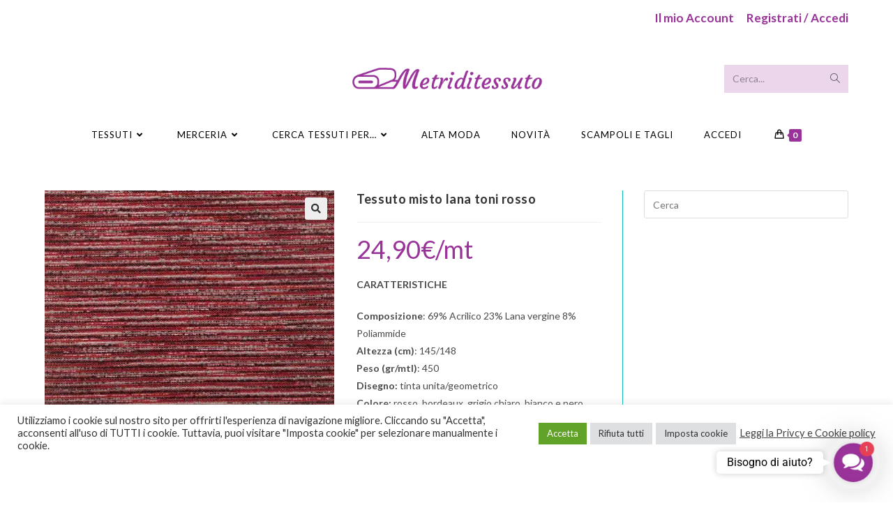

--- FILE ---
content_type: text/html; charset=UTF-8
request_url: https://www.metriditessuto.it/prodotto/tessuto-misto-lana-toni-rosso/
body_size: 36388
content:
<!DOCTYPE html>
<html class="html" lang="it-IT" prefix="og: https://ogp.me/ns#">
<head>
	<meta charset="UTF-8">
	<link rel="profile" href="https://gmpg.org/xfn/11">

	<meta name="viewport" content="width=device-width, initial-scale=1"><!-- Jetpack Site Verification Tags -->
<meta name="google-site-verification" content="6Kn7-NqVDJNm1bLyRJB51h4gezkKBv6m76uIJHns17Q" />
<meta name="msvalidate.01" content="1700E0CE19128B503EC707586F4FF400" />
<script>window._wca = window._wca || [];</script>

<!-- Ottimizzazione per i motori di ricerca di Rank Math - https://rankmath.com/ -->
<title>Tessuto misto lana toni rosso | Metri di Tessuto</title>
<meta name="description" content="Tessuto misto lana toni rosso . Ideale per la creazione di abiti, tailleur, giacche, soprabiti, gonne. Tessuto al metro. Richiedi un campione"/>
<meta name="robots" content="follow, index, max-snippet:-1, max-video-preview:-1, max-image-preview:large"/>
<link rel="canonical" href="https://www.metriditessuto.it/prodotto/tessuto-misto-lana-toni-rosso/" />
<meta property="og:locale" content="it_IT" />
<meta property="og:type" content="product" />
<meta property="og:title" content="Bouclè - Lurex acqua, verde e bianco" />
<meta property="og:description" content="Fantasia jacquard con filati bouclè e lurex sui toni del verde, acqua, bianco panna Caratterizzata da una mano sostenuta e piena; il suo aspetto è luminoso grazie alla presenza di un filato lurex. Ideale per raffinati abiti, tailleur, giacche, soprabiti, gonne. Consigli: Lavare a secco e stirare a bassa temperatura. Tessuto da rifinire con taglia e cuci, zigzag, sbieco o cucitura inglese." />
<meta property="og:url" content="https://www.metriditessuto.it/prodotto/tessuto-misto-lana-toni-rosso/" />
<meta property="og:site_name" content="Metri di Tessuto" />
<meta property="og:updated_time" content="2026-01-15T18:01:55+01:00" />
<meta property="og:image" content="https://i0.wp.com/www.metriditessuto.it/wp-content/uploads/2021/10/tessuto-misto-lana-toni-rosso_58105-1A.jpg" />
<meta property="og:image:secure_url" content="https://i0.wp.com/www.metriditessuto.it/wp-content/uploads/2021/10/tessuto-misto-lana-toni-rosso_58105-1A.jpg" />
<meta property="og:image:width" content="602" />
<meta property="og:image:height" content="602" />
<meta property="og:image:alt" content="Tessuto misto lana toni rosso" />
<meta property="og:image:type" content="image/jpeg" />
<meta property="product:price:amount" content="24.9" />
<meta property="product:price:currency" content="EUR" />
<meta property="product:availability" content="instock" />
<meta name="twitter:card" content="summary_large_image" />
<meta name="twitter:title" content="Bouclè - Lurex acqua, verde e bianco" />
<meta name="twitter:description" content="Fantasia jacquard con filati bouclè e lurex sui toni del verde, acqua, bianco panna Caratterizzata da una mano sostenuta e piena; il suo aspetto è luminoso grazie alla presenza di un filato lurex. Ideale per raffinati abiti, tailleur, giacche, soprabiti, gonne. Consigli: Lavare a secco e stirare a bassa temperatura. Tessuto da rifinire con taglia e cuci, zigzag, sbieco o cucitura inglese." />
<meta name="twitter:image" content="https://i0.wp.com/www.metriditessuto.it/wp-content/uploads/2021/10/tessuto-misto-lana-toni-rosso_58105-1A.jpg" />
<meta name="twitter:label1" content="Prezzo" />
<meta name="twitter:data1" content="24,90&euro;" />
<meta name="twitter:label2" content="Disponibilità" />
<meta name="twitter:data2" content="3.7 disponibili" />
<script type="application/ld+json" class="rank-math-schema">{"@context":"https://schema.org","@graph":[{"@type":"Organization","@id":"https://www.metriditessuto.it/#organization","name":"Metri di Tessuto","url":"https://www.metriditessuto.it","sameAs":["https://www.facebook.com/metriditessuto"],"logo":{"@type":"ImageObject","@id":"https://www.metriditessuto.it/#logo","url":"https://www.metriditessuto.it/wp-content/uploads/2019/03/cropped-cropped-MDTlogo-4.png","contentUrl":"https://www.metriditessuto.it/wp-content/uploads/2019/03/cropped-cropped-MDTlogo-4.png","caption":"Metri di Tessuto","inLanguage":"it-IT","width":"380","height":"50"}},{"@type":"WebSite","@id":"https://www.metriditessuto.it/#website","url":"https://www.metriditessuto.it","name":"Metri di Tessuto","publisher":{"@id":"https://www.metriditessuto.it/#organization"},"inLanguage":"it-IT"},{"@type":"ImageObject","@id":"https://i0.wp.com/www.metriditessuto.it/wp-content/uploads/2021/10/tessuto-misto-lana-toni-rosso_58105-1A.jpg?fit=602%2C602&amp;ssl=1","url":"https://i0.wp.com/www.metriditessuto.it/wp-content/uploads/2021/10/tessuto-misto-lana-toni-rosso_58105-1A.jpg?fit=602%2C602&amp;ssl=1","width":"602","height":"602","caption":"Tessuto misto lana toni rosso","inLanguage":"it-IT"},{"@type":"BreadcrumbList","@id":"https://www.metriditessuto.it/prodotto/tessuto-misto-lana-toni-rosso/#breadcrumb","itemListElement":[{"@type":"ListItem","position":"1","item":{"@id":"https://www.metriditessuto.it","name":"Home"}},{"@type":"ListItem","position":"2","item":{"@id":"https://www.metriditessuto.it/prodotto/tessuto-misto-lana-toni-rosso/","name":"Tessuto misto lana toni rosso"}}]},{"@type":"ItemPage","@id":"https://www.metriditessuto.it/prodotto/tessuto-misto-lana-toni-rosso/#webpage","url":"https://www.metriditessuto.it/prodotto/tessuto-misto-lana-toni-rosso/","name":"Tessuto misto lana toni rosso | Metri di Tessuto","datePublished":"2021-10-14T15:31:58+01:00","dateModified":"2026-01-15T18:01:55+01:00","isPartOf":{"@id":"https://www.metriditessuto.it/#website"},"primaryImageOfPage":{"@id":"https://i0.wp.com/www.metriditessuto.it/wp-content/uploads/2021/10/tessuto-misto-lana-toni-rosso_58105-1A.jpg?fit=602%2C602&amp;ssl=1"},"inLanguage":"it-IT","breadcrumb":{"@id":"https://www.metriditessuto.it/prodotto/tessuto-misto-lana-toni-rosso/#breadcrumb"}},{"@type":"Product","name":"Tessuto misto lana toni rosso | Metri di Tessuto","description":"Tessuto misto lana toni rosso . Ideale per la creazione di abiti, tailleur, giacche, soprabiti, gonne. Tessuto al metro. Richiedi un campione","sku":"58105.1","category":"Alta moda","mainEntityOfPage":{"@id":"https://www.metriditessuto.it/prodotto/tessuto-misto-lana-toni-rosso/#webpage"},"image":[{"@type":"ImageObject","url":"https://www.metriditessuto.it/wp-content/uploads/2021/10/tessuto-misto-lana-toni-rosso_58105-1A.jpg","height":"602","width":"602"},{"@type":"ImageObject","url":"https://www.metriditessuto.it/wp-content/uploads/2021/10/tessuto-misto-lana-toni-rosso_58105-1B.jpg","height":"600","width":"600"},{"@type":"ImageObject","url":"https://www.metriditessuto.it/wp-content/uploads/2021/10/tessuto-misto-lana-toni-rosso_58105-1C.jpg","height":"599","width":"599"},{"@type":"ImageObject","url":"https://www.metriditessuto.it/wp-content/uploads/2021/10/tessuto-misto-lana-toni-rosso_58105-1E.jpg","height":"599","width":"599"}],"offers":{"@type":"Offer","price":"24.90","priceCurrency":"EUR","priceValidUntil":"2027-12-31","availability":"http://schema.org/InStock","itemCondition":"NewCondition","url":"https://www.metriditessuto.it/prodotto/tessuto-misto-lana-toni-rosso/","seller":{"@type":"Organization","@id":"https://www.metriditessuto.it/","name":"Metri di Tessuto","url":"https://www.metriditessuto.it","logo":"https://www.metriditessuto.it/wp-content/uploads/2019/03/cropped-cropped-MDTlogo-4.png"}},"color":"bordeaux, rosso","@id":"https://www.metriditessuto.it/prodotto/tessuto-misto-lana-toni-rosso/#richSnippet"}]}</script>
<!-- /Rank Math WordPress SEO plugin -->

<link rel='dns-prefetch' href='//stats.wp.com' />
<link rel='dns-prefetch' href='//fonts.googleapis.com' />
<link rel='dns-prefetch' href='//v0.wordpress.com' />
<link rel='dns-prefetch' href='//www.googletagmanager.com' />
<link rel='preconnect' href='//c0.wp.com' />
<link rel='preconnect' href='//i0.wp.com' />
<link rel="alternate" type="application/rss+xml" title="Metri di Tessuto &raquo; Feed" href="https://www.metriditessuto.it/feed/" />
<link rel="alternate" type="application/rss+xml" title="Metri di Tessuto &raquo; Feed dei commenti" href="https://www.metriditessuto.it/comments/feed/" />
<link rel="alternate" title="oEmbed (JSON)" type="application/json+oembed" href="https://www.metriditessuto.it/wp-json/oembed/1.0/embed?url=https%3A%2F%2Fwww.metriditessuto.it%2Fprodotto%2Ftessuto-misto-lana-toni-rosso%2F" />
<link rel="alternate" title="oEmbed (XML)" type="text/xml+oembed" href="https://www.metriditessuto.it/wp-json/oembed/1.0/embed?url=https%3A%2F%2Fwww.metriditessuto.it%2Fprodotto%2Ftessuto-misto-lana-toni-rosso%2F&#038;format=xml" />
<style id='wp-img-auto-sizes-contain-inline-css'>
img:is([sizes=auto i],[sizes^="auto," i]){contain-intrinsic-size:3000px 1500px}
/*# sourceURL=wp-img-auto-sizes-contain-inline-css */
</style>
<style id='wp-block-library-theme-inline-css'>
.wp-block-audio :where(figcaption){color:#555;font-size:13px;text-align:center}.is-dark-theme .wp-block-audio :where(figcaption){color:#ffffffa6}.wp-block-audio{margin:0 0 1em}.wp-block-code{border:1px solid #ccc;border-radius:4px;font-family:Menlo,Consolas,monaco,monospace;padding:.8em 1em}.wp-block-embed :where(figcaption){color:#555;font-size:13px;text-align:center}.is-dark-theme .wp-block-embed :where(figcaption){color:#ffffffa6}.wp-block-embed{margin:0 0 1em}.blocks-gallery-caption{color:#555;font-size:13px;text-align:center}.is-dark-theme .blocks-gallery-caption{color:#ffffffa6}:root :where(.wp-block-image figcaption){color:#555;font-size:13px;text-align:center}.is-dark-theme :root :where(.wp-block-image figcaption){color:#ffffffa6}.wp-block-image{margin:0 0 1em}.wp-block-pullquote{border-bottom:4px solid;border-top:4px solid;color:currentColor;margin-bottom:1.75em}.wp-block-pullquote :where(cite),.wp-block-pullquote :where(footer),.wp-block-pullquote__citation{color:currentColor;font-size:.8125em;font-style:normal;text-transform:uppercase}.wp-block-quote{border-left:.25em solid;margin:0 0 1.75em;padding-left:1em}.wp-block-quote cite,.wp-block-quote footer{color:currentColor;font-size:.8125em;font-style:normal;position:relative}.wp-block-quote:where(.has-text-align-right){border-left:none;border-right:.25em solid;padding-left:0;padding-right:1em}.wp-block-quote:where(.has-text-align-center){border:none;padding-left:0}.wp-block-quote.is-large,.wp-block-quote.is-style-large,.wp-block-quote:where(.is-style-plain){border:none}.wp-block-search .wp-block-search__label{font-weight:700}.wp-block-search__button{border:1px solid #ccc;padding:.375em .625em}:where(.wp-block-group.has-background){padding:1.25em 2.375em}.wp-block-separator.has-css-opacity{opacity:.4}.wp-block-separator{border:none;border-bottom:2px solid;margin-left:auto;margin-right:auto}.wp-block-separator.has-alpha-channel-opacity{opacity:1}.wp-block-separator:not(.is-style-wide):not(.is-style-dots){width:100px}.wp-block-separator.has-background:not(.is-style-dots){border-bottom:none;height:1px}.wp-block-separator.has-background:not(.is-style-wide):not(.is-style-dots){height:2px}.wp-block-table{margin:0 0 1em}.wp-block-table td,.wp-block-table th{word-break:normal}.wp-block-table :where(figcaption){color:#555;font-size:13px;text-align:center}.is-dark-theme .wp-block-table :where(figcaption){color:#ffffffa6}.wp-block-video :where(figcaption){color:#555;font-size:13px;text-align:center}.is-dark-theme .wp-block-video :where(figcaption){color:#ffffffa6}.wp-block-video{margin:0 0 1em}:root :where(.wp-block-template-part.has-background){margin-bottom:0;margin-top:0;padding:1.25em 2.375em}
/*# sourceURL=/wp-includes/css/dist/block-library/theme.min.css */
</style>
<style id='classic-theme-styles-inline-css'>
/*! This file is auto-generated */
.wp-block-button__link{color:#fff;background-color:#32373c;border-radius:9999px;box-shadow:none;text-decoration:none;padding:calc(.667em + 2px) calc(1.333em + 2px);font-size:1.125em}.wp-block-file__button{background:#32373c;color:#fff;text-decoration:none}
/*# sourceURL=/wp-includes/css/classic-themes.min.css */
</style>
<style id='jetpack-sharing-buttons-style-inline-css'>
.jetpack-sharing-buttons__services-list{display:flex;flex-direction:row;flex-wrap:wrap;gap:0;list-style-type:none;margin:5px;padding:0}.jetpack-sharing-buttons__services-list.has-small-icon-size{font-size:12px}.jetpack-sharing-buttons__services-list.has-normal-icon-size{font-size:16px}.jetpack-sharing-buttons__services-list.has-large-icon-size{font-size:24px}.jetpack-sharing-buttons__services-list.has-huge-icon-size{font-size:36px}@media print{.jetpack-sharing-buttons__services-list{display:none!important}}.editor-styles-wrapper .wp-block-jetpack-sharing-buttons{gap:0;padding-inline-start:0}ul.jetpack-sharing-buttons__services-list.has-background{padding:1.25em 2.375em}
/*# sourceURL=https://www.metriditessuto.it/wp-content/plugins/jetpack/_inc/blocks/sharing-buttons/view.css */
</style>
<style id='global-styles-inline-css'>
:root{--wp--preset--aspect-ratio--square: 1;--wp--preset--aspect-ratio--4-3: 4/3;--wp--preset--aspect-ratio--3-4: 3/4;--wp--preset--aspect-ratio--3-2: 3/2;--wp--preset--aspect-ratio--2-3: 2/3;--wp--preset--aspect-ratio--16-9: 16/9;--wp--preset--aspect-ratio--9-16: 9/16;--wp--preset--color--black: #000000;--wp--preset--color--cyan-bluish-gray: #abb8c3;--wp--preset--color--white: #ffffff;--wp--preset--color--pale-pink: #f78da7;--wp--preset--color--vivid-red: #cf2e2e;--wp--preset--color--luminous-vivid-orange: #ff6900;--wp--preset--color--luminous-vivid-amber: #fcb900;--wp--preset--color--light-green-cyan: #7bdcb5;--wp--preset--color--vivid-green-cyan: #00d084;--wp--preset--color--pale-cyan-blue: #8ed1fc;--wp--preset--color--vivid-cyan-blue: #0693e3;--wp--preset--color--vivid-purple: #9b51e0;--wp--preset--gradient--vivid-cyan-blue-to-vivid-purple: linear-gradient(135deg,rgb(6,147,227) 0%,rgb(155,81,224) 100%);--wp--preset--gradient--light-green-cyan-to-vivid-green-cyan: linear-gradient(135deg,rgb(122,220,180) 0%,rgb(0,208,130) 100%);--wp--preset--gradient--luminous-vivid-amber-to-luminous-vivid-orange: linear-gradient(135deg,rgb(252,185,0) 0%,rgb(255,105,0) 100%);--wp--preset--gradient--luminous-vivid-orange-to-vivid-red: linear-gradient(135deg,rgb(255,105,0) 0%,rgb(207,46,46) 100%);--wp--preset--gradient--very-light-gray-to-cyan-bluish-gray: linear-gradient(135deg,rgb(238,238,238) 0%,rgb(169,184,195) 100%);--wp--preset--gradient--cool-to-warm-spectrum: linear-gradient(135deg,rgb(74,234,220) 0%,rgb(151,120,209) 20%,rgb(207,42,186) 40%,rgb(238,44,130) 60%,rgb(251,105,98) 80%,rgb(254,248,76) 100%);--wp--preset--gradient--blush-light-purple: linear-gradient(135deg,rgb(255,206,236) 0%,rgb(152,150,240) 100%);--wp--preset--gradient--blush-bordeaux: linear-gradient(135deg,rgb(254,205,165) 0%,rgb(254,45,45) 50%,rgb(107,0,62) 100%);--wp--preset--gradient--luminous-dusk: linear-gradient(135deg,rgb(255,203,112) 0%,rgb(199,81,192) 50%,rgb(65,88,208) 100%);--wp--preset--gradient--pale-ocean: linear-gradient(135deg,rgb(255,245,203) 0%,rgb(182,227,212) 50%,rgb(51,167,181) 100%);--wp--preset--gradient--electric-grass: linear-gradient(135deg,rgb(202,248,128) 0%,rgb(113,206,126) 100%);--wp--preset--gradient--midnight: linear-gradient(135deg,rgb(2,3,129) 0%,rgb(40,116,252) 100%);--wp--preset--font-size--small: 13px;--wp--preset--font-size--medium: 20px;--wp--preset--font-size--large: 36px;--wp--preset--font-size--x-large: 42px;--wp--preset--spacing--20: 0.44rem;--wp--preset--spacing--30: 0.67rem;--wp--preset--spacing--40: 1rem;--wp--preset--spacing--50: 1.5rem;--wp--preset--spacing--60: 2.25rem;--wp--preset--spacing--70: 3.38rem;--wp--preset--spacing--80: 5.06rem;--wp--preset--shadow--natural: 6px 6px 9px rgba(0, 0, 0, 0.2);--wp--preset--shadow--deep: 12px 12px 50px rgba(0, 0, 0, 0.4);--wp--preset--shadow--sharp: 6px 6px 0px rgba(0, 0, 0, 0.2);--wp--preset--shadow--outlined: 6px 6px 0px -3px rgb(255, 255, 255), 6px 6px rgb(0, 0, 0);--wp--preset--shadow--crisp: 6px 6px 0px rgb(0, 0, 0);}:where(.is-layout-flex){gap: 0.5em;}:where(.is-layout-grid){gap: 0.5em;}body .is-layout-flex{display: flex;}.is-layout-flex{flex-wrap: wrap;align-items: center;}.is-layout-flex > :is(*, div){margin: 0;}body .is-layout-grid{display: grid;}.is-layout-grid > :is(*, div){margin: 0;}:where(.wp-block-columns.is-layout-flex){gap: 2em;}:where(.wp-block-columns.is-layout-grid){gap: 2em;}:where(.wp-block-post-template.is-layout-flex){gap: 1.25em;}:where(.wp-block-post-template.is-layout-grid){gap: 1.25em;}.has-black-color{color: var(--wp--preset--color--black) !important;}.has-cyan-bluish-gray-color{color: var(--wp--preset--color--cyan-bluish-gray) !important;}.has-white-color{color: var(--wp--preset--color--white) !important;}.has-pale-pink-color{color: var(--wp--preset--color--pale-pink) !important;}.has-vivid-red-color{color: var(--wp--preset--color--vivid-red) !important;}.has-luminous-vivid-orange-color{color: var(--wp--preset--color--luminous-vivid-orange) !important;}.has-luminous-vivid-amber-color{color: var(--wp--preset--color--luminous-vivid-amber) !important;}.has-light-green-cyan-color{color: var(--wp--preset--color--light-green-cyan) !important;}.has-vivid-green-cyan-color{color: var(--wp--preset--color--vivid-green-cyan) !important;}.has-pale-cyan-blue-color{color: var(--wp--preset--color--pale-cyan-blue) !important;}.has-vivid-cyan-blue-color{color: var(--wp--preset--color--vivid-cyan-blue) !important;}.has-vivid-purple-color{color: var(--wp--preset--color--vivid-purple) !important;}.has-black-background-color{background-color: var(--wp--preset--color--black) !important;}.has-cyan-bluish-gray-background-color{background-color: var(--wp--preset--color--cyan-bluish-gray) !important;}.has-white-background-color{background-color: var(--wp--preset--color--white) !important;}.has-pale-pink-background-color{background-color: var(--wp--preset--color--pale-pink) !important;}.has-vivid-red-background-color{background-color: var(--wp--preset--color--vivid-red) !important;}.has-luminous-vivid-orange-background-color{background-color: var(--wp--preset--color--luminous-vivid-orange) !important;}.has-luminous-vivid-amber-background-color{background-color: var(--wp--preset--color--luminous-vivid-amber) !important;}.has-light-green-cyan-background-color{background-color: var(--wp--preset--color--light-green-cyan) !important;}.has-vivid-green-cyan-background-color{background-color: var(--wp--preset--color--vivid-green-cyan) !important;}.has-pale-cyan-blue-background-color{background-color: var(--wp--preset--color--pale-cyan-blue) !important;}.has-vivid-cyan-blue-background-color{background-color: var(--wp--preset--color--vivid-cyan-blue) !important;}.has-vivid-purple-background-color{background-color: var(--wp--preset--color--vivid-purple) !important;}.has-black-border-color{border-color: var(--wp--preset--color--black) !important;}.has-cyan-bluish-gray-border-color{border-color: var(--wp--preset--color--cyan-bluish-gray) !important;}.has-white-border-color{border-color: var(--wp--preset--color--white) !important;}.has-pale-pink-border-color{border-color: var(--wp--preset--color--pale-pink) !important;}.has-vivid-red-border-color{border-color: var(--wp--preset--color--vivid-red) !important;}.has-luminous-vivid-orange-border-color{border-color: var(--wp--preset--color--luminous-vivid-orange) !important;}.has-luminous-vivid-amber-border-color{border-color: var(--wp--preset--color--luminous-vivid-amber) !important;}.has-light-green-cyan-border-color{border-color: var(--wp--preset--color--light-green-cyan) !important;}.has-vivid-green-cyan-border-color{border-color: var(--wp--preset--color--vivid-green-cyan) !important;}.has-pale-cyan-blue-border-color{border-color: var(--wp--preset--color--pale-cyan-blue) !important;}.has-vivid-cyan-blue-border-color{border-color: var(--wp--preset--color--vivid-cyan-blue) !important;}.has-vivid-purple-border-color{border-color: var(--wp--preset--color--vivid-purple) !important;}.has-vivid-cyan-blue-to-vivid-purple-gradient-background{background: var(--wp--preset--gradient--vivid-cyan-blue-to-vivid-purple) !important;}.has-light-green-cyan-to-vivid-green-cyan-gradient-background{background: var(--wp--preset--gradient--light-green-cyan-to-vivid-green-cyan) !important;}.has-luminous-vivid-amber-to-luminous-vivid-orange-gradient-background{background: var(--wp--preset--gradient--luminous-vivid-amber-to-luminous-vivid-orange) !important;}.has-luminous-vivid-orange-to-vivid-red-gradient-background{background: var(--wp--preset--gradient--luminous-vivid-orange-to-vivid-red) !important;}.has-very-light-gray-to-cyan-bluish-gray-gradient-background{background: var(--wp--preset--gradient--very-light-gray-to-cyan-bluish-gray) !important;}.has-cool-to-warm-spectrum-gradient-background{background: var(--wp--preset--gradient--cool-to-warm-spectrum) !important;}.has-blush-light-purple-gradient-background{background: var(--wp--preset--gradient--blush-light-purple) !important;}.has-blush-bordeaux-gradient-background{background: var(--wp--preset--gradient--blush-bordeaux) !important;}.has-luminous-dusk-gradient-background{background: var(--wp--preset--gradient--luminous-dusk) !important;}.has-pale-ocean-gradient-background{background: var(--wp--preset--gradient--pale-ocean) !important;}.has-electric-grass-gradient-background{background: var(--wp--preset--gradient--electric-grass) !important;}.has-midnight-gradient-background{background: var(--wp--preset--gradient--midnight) !important;}.has-small-font-size{font-size: var(--wp--preset--font-size--small) !important;}.has-medium-font-size{font-size: var(--wp--preset--font-size--medium) !important;}.has-large-font-size{font-size: var(--wp--preset--font-size--large) !important;}.has-x-large-font-size{font-size: var(--wp--preset--font-size--x-large) !important;}
:where(.wp-block-post-template.is-layout-flex){gap: 1.25em;}:where(.wp-block-post-template.is-layout-grid){gap: 1.25em;}
:where(.wp-block-term-template.is-layout-flex){gap: 1.25em;}:where(.wp-block-term-template.is-layout-grid){gap: 1.25em;}
:where(.wp-block-columns.is-layout-flex){gap: 2em;}:where(.wp-block-columns.is-layout-grid){gap: 2em;}
:root :where(.wp-block-pullquote){font-size: 1.5em;line-height: 1.6;}
/*# sourceURL=global-styles-inline-css */
</style>
<style id='woocommerce-inline-inline-css'>
.woocommerce form .form-row .required { visibility: visible; }
/*# sourceURL=woocommerce-inline-inline-css */
</style>
<link rel='stylesheet' id='wpo_min-header-0-css' href='https://www.metriditessuto.it/wp-content/cache/wpo-minify/1767438670/assets/wpo-minify-header-6a3d14f8.min.css' media='all' />
<link rel='stylesheet' id='wp-block-library-css' href='https://c0.wp.com/c/6.9/wp-includes/css/dist/block-library/style.min.css' media='all' />
<link rel='stylesheet' id='mediaelement-css' href='https://c0.wp.com/c/6.9/wp-includes/js/mediaelement/mediaelementplayer-legacy.min.css' media='all' />
<link rel='stylesheet' id='wp-mediaelement-css' href='https://c0.wp.com/c/6.9/wp-includes/js/mediaelement/wp-mediaelement.min.css' media='all' />
<link rel='stylesheet' id='wpo_min-header-4-css' href='https://www.metriditessuto.it/wp-content/cache/wpo-minify/1767438670/assets/wpo-minify-header-43922f4d.min.css' media='all' />
<link rel='stylesheet' id='photoswipe-css' href='https://c0.wp.com/p/woocommerce/10.4.3/assets/css/photoswipe/photoswipe.min.css' media='all' />
<link rel='stylesheet' id='photoswipe-default-skin-css' href='https://c0.wp.com/p/woocommerce/10.4.3/assets/css/photoswipe/default-skin/default-skin.min.css' media='all' />
<link rel='stylesheet' id='wpo_min-header-7-css' href='https://www.metriditessuto.it/wp-content/cache/wpo-minify/1767438670/assets/wpo-minify-header-191e73c1.min.css' media='all' />
<script src="https://c0.wp.com/c/6.9/wp-includes/js/jquery/jquery.min.js" id="jquery-core-js"></script>
<script src="https://c0.wp.com/c/6.9/wp-includes/js/jquery/jquery-migrate.min.js" id="jquery-migrate-js"></script>
<script id="wpo_min-header-2-js-extra">
var Cli_Data = {"nn_cookie_ids":["tk_or","TawkConnectionTime","ss","tk_tc","CONSENT","tk_qs","tk_ai","_gat_gtag_UA_138885424_1","_gid","_ga","tk_lr","tk_r3d","m","yt-remote-connected-devices","yt-remote-device-id","VISITOR_INFO1_LIVE","YSC","fr","_fbp","__stripe_sid","__stripe_mid","cookielawinfo-checkbox-advertisement","CookieLawInfoConsent"],"cookielist":[],"non_necessary_cookies":{"necessary":["CookieLawInfoConsent","__stripe_mid","__stripe_sid"],"functional":["ss","TawkConnectionTime"],"analytics":["tk_or","tk_r3d","tk_lr","_ga","_gid","_gat_gtag_UA_138885424_1","tk_ai","tk_qs","CONSENT","tk_tc"],"advertisement":["_fbp","fr","YSC","VISITOR_INFO1_LIVE","yt-remote-device-id","yt-remote-connected-devices"],"others":["m"]},"ccpaEnabled":"","ccpaRegionBased":"","ccpaBarEnabled":"","strictlyEnabled":["necessary","obligatoire"],"ccpaType":"gdpr","js_blocking":"1","custom_integration":"","triggerDomRefresh":"","secure_cookies":""};
var cli_cookiebar_settings = {"animate_speed_hide":"500","animate_speed_show":"500","background":"#FFF","border":"#b1a6a6c2","border_on":"","button_1_button_colour":"#61a229","button_1_button_hover":"#4e8221","button_1_link_colour":"#fff","button_1_as_button":"1","button_1_new_win":"","button_2_button_colour":"#333","button_2_button_hover":"#292929","button_2_link_colour":"#444","button_2_as_button":"","button_2_hidebar":"","button_3_button_colour":"#dedfe0","button_3_button_hover":"#b2b2b3","button_3_link_colour":"#333333","button_3_as_button":"1","button_3_new_win":"","button_4_button_colour":"#dedfe0","button_4_button_hover":"#b2b2b3","button_4_link_colour":"#333333","button_4_as_button":"1","button_7_button_colour":"#61a229","button_7_button_hover":"#4e8221","button_7_link_colour":"#fff","button_7_as_button":"1","button_7_new_win":"","font_family":"inherit","header_fix":"","notify_animate_hide":"1","notify_animate_show":"","notify_div_id":"#cookie-law-info-bar","notify_position_horizontal":"right","notify_position_vertical":"bottom","scroll_close":"","scroll_close_reload":"","accept_close_reload":"","reject_close_reload":"","showagain_tab":"","showagain_background":"#fff","showagain_border":"#000","showagain_div_id":"#cookie-law-info-again","showagain_x_position":"100px","text":"#333333","show_once_yn":"","show_once":"10000","logging_on":"","as_popup":"","popup_overlay":"1","bar_heading_text":"","cookie_bar_as":"banner","popup_showagain_position":"bottom-right","widget_position":"left"};
var log_object = {"ajax_url":"https://www.metriditessuto.it/wp-admin/admin-ajax.php"};
//# sourceURL=wpo_min-header-2-js-extra
</script>
<script src="https://www.metriditessuto.it/wp-content/cache/wpo-minify/1767438670/assets/wpo-minify-header-dc9314f8.min.js" id="wpo_min-header-2-js"></script>
<script src="https://c0.wp.com/p/woocommerce/10.4.3/assets/js/jquery-blockui/jquery.blockUI.min.js" id="wc-jquery-blockui-js" defer data-wp-strategy="defer"></script>
<script id="wc-add-to-cart-js-extra">
var wc_add_to_cart_params = {"ajax_url":"/wp-admin/admin-ajax.php","wc_ajax_url":"/?wc-ajax=%%endpoint%%","i18n_view_cart":"Visualizza carrello","cart_url":"https://www.metriditessuto.it/cart/","is_cart":"","cart_redirect_after_add":"no"};
//# sourceURL=wc-add-to-cart-js-extra
</script>
<script src="https://c0.wp.com/p/woocommerce/10.4.3/assets/js/frontend/add-to-cart.min.js" id="wc-add-to-cart-js" defer data-wp-strategy="defer"></script>
<script src="https://c0.wp.com/p/woocommerce/10.4.3/assets/js/zoom/jquery.zoom.min.js" id="wc-zoom-js" defer data-wp-strategy="defer"></script>
<script src="https://c0.wp.com/p/woocommerce/10.4.3/assets/js/flexslider/jquery.flexslider.min.js" id="wc-flexslider-js" defer data-wp-strategy="defer"></script>
<script src="https://c0.wp.com/p/woocommerce/10.4.3/assets/js/photoswipe/photoswipe.min.js" id="wc-photoswipe-js" defer data-wp-strategy="defer"></script>
<script src="https://c0.wp.com/p/woocommerce/10.4.3/assets/js/photoswipe/photoswipe-ui-default.min.js" id="wc-photoswipe-ui-default-js" defer data-wp-strategy="defer"></script>
<script id="wc-single-product-js-extra">
var wc_single_product_params = {"i18n_required_rating_text":"Seleziona una valutazione","i18n_rating_options":["1 stella su 5","2 stelle su 5","3 stelle su 5","4 stelle su 5","5 stelle su 5"],"i18n_product_gallery_trigger_text":"Visualizza la galleria di immagini a schermo intero","review_rating_required":"yes","flexslider":{"rtl":false,"animation":"slide","smoothHeight":true,"directionNav":false,"controlNav":"thumbnails","slideshow":false,"animationSpeed":500,"animationLoop":false,"allowOneSlide":false},"zoom_enabled":"1","zoom_options":[],"photoswipe_enabled":"1","photoswipe_options":{"shareEl":false,"closeOnScroll":false,"history":false,"hideAnimationDuration":0,"showAnimationDuration":0},"flexslider_enabled":"1"};
//# sourceURL=wc-single-product-js-extra
</script>
<script src="https://c0.wp.com/p/woocommerce/10.4.3/assets/js/frontend/single-product.min.js" id="wc-single-product-js" defer data-wp-strategy="defer"></script>
<script src="https://c0.wp.com/p/woocommerce/10.4.3/assets/js/js-cookie/js.cookie.min.js" id="wc-js-cookie-js" defer data-wp-strategy="defer"></script>
<script id="woocommerce-js-extra">
var woocommerce_params = {"ajax_url":"/wp-admin/admin-ajax.php","wc_ajax_url":"/?wc-ajax=%%endpoint%%","i18n_password_show":"Mostra password","i18n_password_hide":"Nascondi password","currency":"EUR"};
//# sourceURL=woocommerce-js-extra
</script>
<script src="https://c0.wp.com/p/woocommerce/10.4.3/assets/js/frontend/woocommerce.min.js" id="woocommerce-js" defer data-wp-strategy="defer"></script>
<script id="wpo_min-header-12-js-extra">
var options = {"cf_mandatory":"0","piva_only_ue":"","ue":["AT","BE","BG","CY","CZ","DE","DK","EE","EL","ES","FI","FR","HR","HU","IE","IT","LU","LV","LT","MT","NL","PL","PT","RO","SE","SI","SK"],"only_italy":"","cf_only_italy":""};
//# sourceURL=wpo_min-header-12-js-extra
</script>
<script src="https://www.metriditessuto.it/wp-content/cache/wpo-minify/1767438670/assets/wpo-minify-header-ba81146e.min.js" id="wpo_min-header-12-js"></script>
<script src="https://stats.wp.com/s-202604.js" id="woocommerce-analytics-js" defer data-wp-strategy="defer"></script>
<script id="wc-cart-fragments-js-extra">
var wc_cart_fragments_params = {"ajax_url":"/wp-admin/admin-ajax.php","wc_ajax_url":"/?wc-ajax=%%endpoint%%","cart_hash_key":"wc_cart_hash_cad7e30e339acae5119f166e1a0d210e","fragment_name":"wc_fragments_cad7e30e339acae5119f166e1a0d210e","request_timeout":"5000"};
//# sourceURL=wc-cart-fragments-js-extra
</script>
<script src="https://c0.wp.com/p/woocommerce/10.4.3/assets/js/frontend/cart-fragments.min.js" id="wc-cart-fragments-js" defer data-wp-strategy="defer"></script>
<link rel="https://api.w.org/" href="https://www.metriditessuto.it/wp-json/" /><link rel="alternate" title="JSON" type="application/json" href="https://www.metriditessuto.it/wp-json/wp/v2/product/9227" /><link rel="EditURI" type="application/rsd+xml" title="RSD" href="https://www.metriditessuto.it/xmlrpc.php?rsd" />
<meta name="generator" content="WordPress 6.9" />
<meta name="generator" content="Site Kit by Google 1.170.0" />	<style>img#wpstats{display:none}</style>
		<script src="https://www.metriditessuto.it/wp-content/plugins/cartasi-x-pay/assets/js/pagodil-sticker.min.js?v=8.2.0"></script><style>.pagodil-sticker-container { display: inline-block; margin-bottom: 60px; } </style><!-- Analytics by WP Statistics - https://wp-statistics.com -->
	<noscript><style>.woocommerce-product-gallery{ opacity: 1 !important; }</style></noscript>
	<meta name="generator" content="Elementor 3.34.1; features: additional_custom_breakpoints; settings: css_print_method-external, google_font-enabled, font_display-auto">
			<style>
				.e-con.e-parent:nth-of-type(n+4):not(.e-lazyloaded):not(.e-no-lazyload),
				.e-con.e-parent:nth-of-type(n+4):not(.e-lazyloaded):not(.e-no-lazyload) * {
					background-image: none !important;
				}
				@media screen and (max-height: 1024px) {
					.e-con.e-parent:nth-of-type(n+3):not(.e-lazyloaded):not(.e-no-lazyload),
					.e-con.e-parent:nth-of-type(n+3):not(.e-lazyloaded):not(.e-no-lazyload) * {
						background-image: none !important;
					}
				}
				@media screen and (max-height: 640px) {
					.e-con.e-parent:nth-of-type(n+2):not(.e-lazyloaded):not(.e-no-lazyload),
					.e-con.e-parent:nth-of-type(n+2):not(.e-lazyloaded):not(.e-no-lazyload) * {
						background-image: none !important;
					}
				}
			</style>
			<meta name="bmi-version" content="2.0.0" />      <script defer type="text/javascript" id="bmip-js-inline-remove-js">
        function objectToQueryString(obj){
          return Object.keys(obj).map(key => key + '=' + obj[key]).join('&');
        }

        function globalBMIKeepAlive() {
          let xhr = new XMLHttpRequest();
          let data = { action: "bmip_keepalive", token: "bmip", f: "refresh" };
          let url = 'https://www.metriditessuto.it/wp-admin/admin-ajax.php' + '?' + objectToQueryString(data);
          xhr.open('POST', url, true);
          xhr.setRequestHeader("X-Requested-With", "XMLHttpRequest");
          xhr.onreadystatechange = function () {
            if (xhr.readyState === 4) {
              let response;
              if (response = JSON.parse(xhr.responseText)) {
                if (typeof response.status != 'undefined' && response.status === 'success') {
                  //setTimeout(globalBMIKeepAlive, 3000);
                } else {
                  //setTimeout(globalBMIKeepAlive, 20000);
                }
              }
            }
          };

          xhr.send(JSON.stringify(data));
        }

        document.querySelector('#bmip-js-inline-remove-js').remove();
      </script>
      <link rel="icon" href="https://www.metriditessuto.it/wp-content/uploads/2019/03/favicon.ico" sizes="32x32" />
<link rel="icon" href="https://www.metriditessuto.it/wp-content/uploads/2019/03/favicon.ico" sizes="192x192" />
<link rel="apple-touch-icon" href="https://www.metriditessuto.it/wp-content/uploads/2019/03/favicon.ico" />
<meta name="msapplication-TileImage" content="https://www.metriditessuto.it/wp-content/uploads/2019/03/favicon.ico" />
		<!-- Facebook Pixel Code -->
		<script>
			var aepc_pixel = {"pixel_id":"354254961953058","user":{},"enable_advanced_events":"yes","fire_delay":"0","can_use_sku":"yes","enable_viewcontent":"yes","enable_addtocart":"yes","enable_addtowishlist":"no","enable_initiatecheckout":"yes","enable_addpaymentinfo":"yes","enable_purchase":"yes","allowed_params":{"AddToCart":["value","currency","content_category","content_name","content_type","content_ids"],"AddToWishlist":["value","currency","content_category","content_name","content_type","content_ids"]}},
				aepc_pixel_args = [],
				aepc_extend_args = function( args ) {
					if ( typeof args === 'undefined' ) {
						args = {};
					}

					for(var key in aepc_pixel_args)
						args[key] = aepc_pixel_args[key];

					return args;
				};

			// Extend args
			if ( 'yes' === aepc_pixel.enable_advanced_events ) {
				aepc_pixel_args.userAgent = navigator.userAgent;
				aepc_pixel_args.language = navigator.language;

				if ( document.referrer.indexOf( document.domain ) < 0 ) {
					aepc_pixel_args.referrer = document.referrer;
				}
			}

						!function(f,b,e,v,n,t,s){if(f.fbq)return;n=f.fbq=function(){n.callMethod?
				n.callMethod.apply(n,arguments):n.queue.push(arguments)};if(!f._fbq)f._fbq=n;
				n.push=n;n.loaded=!0;n.version='2.0';n.agent='dvpixelcaffeinewordpress';n.queue=[];t=b.createElement(e);t.async=!0;
				t.src=v;s=b.getElementsByTagName(e)[0];s.parentNode.insertBefore(t,s)}(window,
				document,'script','https://connect.facebook.net/en_US/fbevents.js');
			
						fbq('init', aepc_pixel.pixel_id, aepc_pixel.user);

							setTimeout( function() {
				fbq('track', "PageView", aepc_pixel_args);
			}, aepc_pixel.fire_delay * 1000 );
					</script>
		<!-- End Facebook Pixel Code -->
				<style id="wp-custom-css">
			.oceanwp-about-me .oceanwp-about-me-avatar img{border-radius:0}.oceanwp-about-me-text.clr{margin:20px 0 20px 0}		</style>
		<!-- OceanWP CSS -->
<style type="text/css">
/* Colors */.woocommerce-MyAccount-navigation ul li a:before,.woocommerce-checkout .woocommerce-info a,.woocommerce-checkout #payment ul.payment_methods .wc_payment_method>input[type=radio]:first-child:checked+label:before,.woocommerce-checkout #payment .payment_method_paypal .about_paypal,.woocommerce ul.products li.product li.category a:hover,.woocommerce ul.products li.product .button:hover,.woocommerce ul.products li.product .product-inner .added_to_cart:hover,.product_meta .posted_in a:hover,.product_meta .tagged_as a:hover,.woocommerce div.product .woocommerce-tabs ul.tabs li a:hover,.woocommerce div.product .woocommerce-tabs ul.tabs li.active a,.woocommerce .oceanwp-grid-list a.active,.woocommerce .oceanwp-grid-list a:hover,.woocommerce .oceanwp-off-canvas-filter:hover,.widget_shopping_cart ul.cart_list li .owp-grid-wrap .owp-grid a.remove:hover,.widget_product_categories li a:hover ~ .count,.widget_layered_nav li a:hover ~ .count,.woocommerce ul.products li.product:not(.product-category) .woo-entry-buttons li a:hover,a:hover,a.light:hover,.theme-heading .text::before,.theme-heading .text::after,#top-bar-content >a:hover,#top-bar-social li.oceanwp-email a:hover,#site-navigation-wrap .dropdown-menu >li >a:hover,#site-header.medium-header #medium-searchform button:hover,.oceanwp-mobile-menu-icon a:hover,.blog-entry.post .blog-entry-header .entry-title a:hover,.blog-entry.post .blog-entry-readmore a:hover,.blog-entry.thumbnail-entry .blog-entry-category a,ul.meta li a:hover,.dropcap,.single nav.post-navigation .nav-links .title,body .related-post-title a:hover,body #wp-calendar caption,body .contact-info-widget.default i,body .contact-info-widget.big-icons i,body .custom-links-widget .oceanwp-custom-links li a:hover,body .custom-links-widget .oceanwp-custom-links li a:hover:before,body .posts-thumbnails-widget li a:hover,body .social-widget li.oceanwp-email a:hover,.comment-author .comment-meta .comment-reply-link,#respond #cancel-comment-reply-link:hover,#footer-widgets .footer-box a:hover,#footer-bottom a:hover,#footer-bottom #footer-bottom-menu a:hover,.sidr a:hover,.sidr-class-dropdown-toggle:hover,.sidr-class-menu-item-has-children.active >a,.sidr-class-menu-item-has-children.active >a >.sidr-class-dropdown-toggle,input[type=checkbox]:checked:before,.oceanwp-post-list.one .oceanwp-post-category:hover,.oceanwp-post-list.one .oceanwp-post-category:hover a,.oceanwp-post-list.two .slick-arrow:hover,.oceanwp-post-list.two article:hover .oceanwp-post-category,.oceanwp-post-list.two article:hover .oceanwp-post-category a{color:#993399}.woocommerce .oceanwp-grid-list a.active .owp-icon use,.woocommerce .oceanwp-grid-list a:hover .owp-icon use,.single nav.post-navigation .nav-links .title .owp-icon use,.blog-entry.post .blog-entry-readmore a:hover .owp-icon use,body .contact-info-widget.default .owp-icon use,body .contact-info-widget.big-icons .owp-icon use{stroke:#993399}.woocommerce div.product div.images .open-image,.wcmenucart-details.count,.woocommerce-message a,.woocommerce-error a,.woocommerce-info a,.woocommerce .widget_price_filter .ui-slider .ui-slider-handle,.woocommerce .widget_price_filter .ui-slider .ui-slider-range,.owp-product-nav li a.owp-nav-link:hover,.woocommerce div.product.owp-tabs-layout-vertical .woocommerce-tabs ul.tabs li a:after,.woocommerce .widget_product_categories li.current-cat >a ~ .count,.woocommerce .widget_product_categories li.current-cat >a:before,.woocommerce .widget_layered_nav li.chosen a ~ .count,.woocommerce .widget_layered_nav li.chosen a:before,#owp-checkout-timeline .active .timeline-wrapper,.bag-style:hover .wcmenucart-cart-icon .wcmenucart-count,.show-cart .wcmenucart-cart-icon .wcmenucart-count,.woocommerce ul.products li.product:not(.product-category) .image-wrap .button,input[type="button"],input[type="reset"],input[type="submit"],button[type="submit"],.button,#site-navigation-wrap .dropdown-menu >li.btn >a >span,.thumbnail:hover i,.thumbnail:hover .link-post-svg-icon,.post-quote-content,.omw-modal .omw-close-modal,body .contact-info-widget.big-icons li:hover i,body .contact-info-widget.big-icons li:hover .owp-icon,body div.wpforms-container-full .wpforms-form input[type=submit],body div.wpforms-container-full .wpforms-form button[type=submit],body div.wpforms-container-full .wpforms-form .wpforms-page-button,.woocommerce-cart .wp-element-button,.woocommerce-checkout .wp-element-button,.wp-block-button__link,.oceanwp-post-list.one .readmore:hover,.oceanwp-post-list.one .oceanwp-post-category,.oceanwp-post-list.two .oceanwp-post-category,.oceanwp-post-list.two article:hover .slide-overlay-wrap,#opl-login-form .opl-button,#opl-login-form .input-wrap .opl-focus-line{background-color:#993399}.current-shop-items-dropdown{border-top-color:#993399}.woocommerce div.product .woocommerce-tabs ul.tabs li.active a{border-bottom-color:#993399}.wcmenucart-details.count:before{border-color:#993399}.woocommerce ul.products li.product .button:hover{border-color:#993399}.woocommerce ul.products li.product .product-inner .added_to_cart:hover{border-color:#993399}.woocommerce div.product .woocommerce-tabs ul.tabs li.active a{border-color:#993399}.woocommerce .oceanwp-grid-list a.active{border-color:#993399}.woocommerce .oceanwp-grid-list a:hover{border-color:#993399}.woocommerce .oceanwp-off-canvas-filter:hover{border-color:#993399}.owp-product-nav li a.owp-nav-link:hover{border-color:#993399}.widget_shopping_cart_content .buttons .button:first-child:hover{border-color:#993399}.widget_shopping_cart ul.cart_list li .owp-grid-wrap .owp-grid a.remove:hover{border-color:#993399}.widget_product_categories li a:hover ~ .count{border-color:#993399}.woocommerce .widget_product_categories li.current-cat >a ~ .count{border-color:#993399}.woocommerce .widget_product_categories li.current-cat >a:before{border-color:#993399}.widget_layered_nav li a:hover ~ .count{border-color:#993399}.woocommerce .widget_layered_nav li.chosen a ~ .count{border-color:#993399}.woocommerce .widget_layered_nav li.chosen a:before{border-color:#993399}#owp-checkout-timeline.arrow .active .timeline-wrapper:before{border-top-color:#993399;border-bottom-color:#993399}#owp-checkout-timeline.arrow .active .timeline-wrapper:after{border-left-color:#993399;border-right-color:#993399}.bag-style:hover .wcmenucart-cart-icon .wcmenucart-count{border-color:#993399}.bag-style:hover .wcmenucart-cart-icon .wcmenucart-count:after{border-color:#993399}.show-cart .wcmenucart-cart-icon .wcmenucart-count{border-color:#993399}.show-cart .wcmenucart-cart-icon .wcmenucart-count:after{border-color:#993399}.woocommerce ul.products li.product:not(.product-category) .woo-product-gallery .active a{border-color:#993399}.woocommerce ul.products li.product:not(.product-category) .woo-product-gallery a:hover{border-color:#993399}.widget-title{border-color:#993399}blockquote{border-color:#993399}.wp-block-quote{border-color:#993399}#searchform-dropdown{border-color:#993399}.dropdown-menu .sub-menu{border-color:#993399}.blog-entry.large-entry .blog-entry-readmore a:hover{border-color:#993399}.oceanwp-newsletter-form-wrap input[type="email"]:focus{border-color:#993399}.social-widget li.oceanwp-email a:hover{border-color:#993399}#respond #cancel-comment-reply-link:hover{border-color:#993399}body .contact-info-widget.big-icons li:hover i{border-color:#993399}body .contact-info-widget.big-icons li:hover .owp-icon{border-color:#993399}#footer-widgets .oceanwp-newsletter-form-wrap input[type="email"]:focus{border-color:#993399}.oceanwp-post-list.one .readmore:hover{border-color:#993399}.woocommerce div.product div.images .open-image:hover,.woocommerce-error a:hover,.woocommerce-info a:hover,.woocommerce-message a:hover,.woocommerce-message a:focus,.woocommerce .button:focus,.woocommerce ul.products li.product:not(.product-category) .image-wrap .button:hover,input[type="button"]:hover,input[type="reset"]:hover,input[type="submit"]:hover,button[type="submit"]:hover,input[type="button"]:focus,input[type="reset"]:focus,input[type="submit"]:focus,button[type="submit"]:focus,.button:hover,.button:focus,#site-navigation-wrap .dropdown-menu >li.btn >a:hover >span,.post-quote-author,.omw-modal .omw-close-modal:hover,body div.wpforms-container-full .wpforms-form input[type=submit]:hover,body div.wpforms-container-full .wpforms-form button[type=submit]:hover,body div.wpforms-container-full .wpforms-form .wpforms-page-button:hover,.woocommerce-cart .wp-element-button:hover,.woocommerce-checkout .wp-element-button:hover,.wp-block-button__link:hover,#opl-login-form .opl-button:active,#opl-login-form .opl-button:hover{background-color:#ffffff}.woocommerce table.shop_table,.woocommerce table.shop_table td,.woocommerce-cart .cart-collaterals .cart_totals tr td,.woocommerce-cart .cart-collaterals .cart_totals tr th,.woocommerce table.shop_table tth,.woocommerce table.shop_table tfoot td,.woocommerce table.shop_table tfoot th,.woocommerce .order_details,.woocommerce .shop_table.order_details tfoot th,.woocommerce .shop_table.customer_details th,.woocommerce .cart-collaterals .cross-sells,.woocommerce-page .cart-collaterals .cross-sells,.woocommerce .cart-collaterals .cart_totals,.woocommerce-page .cart-collaterals .cart_totals,.woocommerce .cart-collaterals h2,.woocommerce .cart-collaterals h2,.woocommerce .cart-collaterals h2,.woocommerce-cart .cart-collaterals .cart_totals .order-total th,.woocommerce-cart .cart-collaterals .cart_totals .order-total td,.woocommerce ul.order_details,.woocommerce .shop_table.order_details tfoot th,.woocommerce .shop_table.customer_details th,.woocommerce .woocommerce-checkout #customer_details h3,.woocommerce .woocommerce-checkout h3#order_review_heading,.woocommerce-checkout #payment ul.payment_methods,.woocommerce-checkout form.login,.woocommerce-checkout form.checkout_coupon,.woocommerce-checkout-review-order-table tfoot th,.woocommerce-checkout #payment,.woocommerce ul.order_details,.woocommerce #customer_login >div,.woocommerce .col-1.address,.woocommerce .col-2.address,.woocommerce-checkout .woocommerce-info,.woocommerce div.product form.cart,.product_meta,.woocommerce div.product .woocommerce-tabs ul.tabs,.woocommerce #reviews #comments ol.commentlist li .comment_container,p.stars span a,.woocommerce ul.product_list_widget li,.woocommerce .widget_shopping_cart .cart_list li,.woocommerce.widget_shopping_cart .cart_list li,.woocommerce ul.product_list_widget li:first-child,.woocommerce .widget_shopping_cart .cart_list li:first-child,.woocommerce.widget_shopping_cart .cart_list li:first-child,.widget_product_categories li a,.woocommerce .oceanwp-toolbar,.woocommerce .products.list .product,table th,table td,hr,.content-area,body.content-left-sidebar #content-wrap .content-area,.content-left-sidebar .content-area,#top-bar-wrap,#site-header,#site-header.top-header #search-toggle,.dropdown-menu ul li,.centered-minimal-page-header,.blog-entry.post,.blog-entry.grid-entry .blog-entry-inner,.blog-entry.thumbnail-entry .blog-entry-bottom,.single-post .entry-title,.single .entry-share-wrap .entry-share,.single .entry-share,.single .entry-share ul li a,.single nav.post-navigation,.single nav.post-navigation .nav-links .nav-previous,#author-bio,#author-bio .author-bio-avatar,#author-bio .author-bio-social li a,#related-posts,#comments,.comment-body,#respond #cancel-comment-reply-link,#blog-entries .type-page,.page-numbers a,.page-numbers span:not(.elementor-screen-only),.page-links span,body #wp-calendar caption,body #wp-calendar th,body #wp-calendar tbody,body .contact-info-widget.default i,body .contact-info-widget.big-icons i,body .contact-info-widget.big-icons .owp-icon,body .contact-info-widget.default .owp-icon,body .posts-thumbnails-widget li,body .tagcloud a{border-color:#0abab5}a:hover{color:#993399}a:hover .owp-icon use{stroke:#993399}body .theme-button,body input[type="submit"],body button[type="submit"],body button,body .button,body div.wpforms-container-full .wpforms-form input[type=submit],body div.wpforms-container-full .wpforms-form button[type=submit],body div.wpforms-container-full .wpforms-form .wpforms-page-button,.woocommerce-cart .wp-element-button,.woocommerce-checkout .wp-element-button,.wp-block-button__link{background-color:#993399}body .theme-button:hover,body input[type="submit"]:hover,body button[type="submit"]:hover,body button:hover,body .button:hover,body div.wpforms-container-full .wpforms-form input[type=submit]:hover,body div.wpforms-container-full .wpforms-form input[type=submit]:active,body div.wpforms-container-full .wpforms-form button[type=submit]:hover,body div.wpforms-container-full .wpforms-form button[type=submit]:active,body div.wpforms-container-full .wpforms-form .wpforms-page-button:hover,body div.wpforms-container-full .wpforms-form .wpforms-page-button:active,.woocommerce-cart .wp-element-button:hover,.woocommerce-checkout .wp-element-button:hover,.wp-block-button__link:hover{background-color:#993399}body .theme-button,body input[type="submit"],body button[type="submit"],body button,body .button,body div.wpforms-container-full .wpforms-form input[type=submit],body div.wpforms-container-full .wpforms-form button[type=submit],body div.wpforms-container-full .wpforms-form .wpforms-page-button,.woocommerce-cart .wp-element-button,.woocommerce-checkout .wp-element-button,.wp-block-button__link{border-color:#ffffff}body .theme-button:hover,body input[type="submit"]:hover,body button[type="submit"]:hover,body button:hover,body .button:hover,body div.wpforms-container-full .wpforms-form input[type=submit]:hover,body div.wpforms-container-full .wpforms-form input[type=submit]:active,body div.wpforms-container-full .wpforms-form button[type=submit]:hover,body div.wpforms-container-full .wpforms-form button[type=submit]:active,body div.wpforms-container-full .wpforms-form .wpforms-page-button:hover,body div.wpforms-container-full .wpforms-form .wpforms-page-button:active,.woocommerce-cart .wp-element-button:hover,.woocommerce-checkout .wp-element-button:hover,.wp-block-button__link:hover{border-color:#ffffff}.site-breadcrumbs a:hover,.background-image-page-header .site-breadcrumbs a:hover{color:#993399}.site-breadcrumbs a:hover .owp-icon use,.background-image-page-header .site-breadcrumbs a:hover .owp-icon use{stroke:#993399}/* OceanWP Style Settings CSS */.theme-button,input[type="submit"],button[type="submit"],button,.button,body div.wpforms-container-full .wpforms-form input[type=submit],body div.wpforms-container-full .wpforms-form button[type=submit],body div.wpforms-container-full .wpforms-form .wpforms-page-button{border-style:solid}.theme-button,input[type="submit"],button[type="submit"],button,.button,body div.wpforms-container-full .wpforms-form input[type=submit],body div.wpforms-container-full .wpforms-form button[type=submit],body div.wpforms-container-full .wpforms-form .wpforms-page-button{border-width:1px}form input[type="text"],form input[type="password"],form input[type="email"],form input[type="url"],form input[type="date"],form input[type="month"],form input[type="time"],form input[type="datetime"],form input[type="datetime-local"],form input[type="week"],form input[type="number"],form input[type="search"],form input[type="tel"],form input[type="color"],form select,form textarea,.woocommerce .woocommerce-checkout .select2-container--default .select2-selection--single{border-style:solid}body div.wpforms-container-full .wpforms-form input[type=date],body div.wpforms-container-full .wpforms-form input[type=datetime],body div.wpforms-container-full .wpforms-form input[type=datetime-local],body div.wpforms-container-full .wpforms-form input[type=email],body div.wpforms-container-full .wpforms-form input[type=month],body div.wpforms-container-full .wpforms-form input[type=number],body div.wpforms-container-full .wpforms-form input[type=password],body div.wpforms-container-full .wpforms-form input[type=range],body div.wpforms-container-full .wpforms-form input[type=search],body div.wpforms-container-full .wpforms-form input[type=tel],body div.wpforms-container-full .wpforms-form input[type=text],body div.wpforms-container-full .wpforms-form input[type=time],body div.wpforms-container-full .wpforms-form input[type=url],body div.wpforms-container-full .wpforms-form input[type=week],body div.wpforms-container-full .wpforms-form select,body div.wpforms-container-full .wpforms-form textarea{border-style:solid}form input[type="text"],form input[type="password"],form input[type="email"],form input[type="url"],form input[type="date"],form input[type="month"],form input[type="time"],form input[type="datetime"],form input[type="datetime-local"],form input[type="week"],form input[type="number"],form input[type="search"],form input[type="tel"],form input[type="color"],form select,form textarea{border-radius:3px}body div.wpforms-container-full .wpforms-form input[type=date],body div.wpforms-container-full .wpforms-form input[type=datetime],body div.wpforms-container-full .wpforms-form input[type=datetime-local],body div.wpforms-container-full .wpforms-form input[type=email],body div.wpforms-container-full .wpforms-form input[type=month],body div.wpforms-container-full .wpforms-form input[type=number],body div.wpforms-container-full .wpforms-form input[type=password],body div.wpforms-container-full .wpforms-form input[type=range],body div.wpforms-container-full .wpforms-form input[type=search],body div.wpforms-container-full .wpforms-form input[type=tel],body div.wpforms-container-full .wpforms-form input[type=text],body div.wpforms-container-full .wpforms-form input[type=time],body div.wpforms-container-full .wpforms-form input[type=url],body div.wpforms-container-full .wpforms-form input[type=week],body div.wpforms-container-full .wpforms-form select,body div.wpforms-container-full .wpforms-form textarea{border-radius:3px}#scroll-top{bottom:10px}#scroll-top{background-color:#993399}#scroll-top:hover{background-color:#993399}/* Header */#site-header.medium-header #site-navigation-wrap,#site-header.medium-header .oceanwp-mobile-menu-icon,.is-sticky #site-header.medium-header.is-transparent #site-navigation-wrap,.is-sticky #site-header.medium-header.is-transparent .oceanwp-mobile-menu-icon,#site-header.medium-header.is-transparent .is-sticky #site-navigation-wrap,#site-header.medium-header.is-transparent .is-sticky .oceanwp-mobile-menu-icon{background-color:#ffffff}#site-header.medium-header #medium-searchform .search-bg{background-color:rgba(153,51,153,0.2)}#site-header.medium-header #medium-searchform button:hover{color:#993399}#site-header.has-header-media .overlay-header-media{background-color:rgba(22,22,22,0.3)}#site-header{border-color:#ffffff}#site-logo #site-logo-inner a img,#site-header.center-header #site-navigation-wrap .middle-site-logo a img{max-width:275px}@media (max-width:768px){#site-logo #site-logo-inner a img,#site-header.center-header #site-navigation-wrap .middle-site-logo a img{max-width:480px}}@media (max-width:480px){#site-logo #site-logo-inner a img,#site-header.center-header #site-navigation-wrap .middle-site-logo a img{max-width:240px}}#site-header #site-logo #site-logo-inner a img,#site-header.center-header #site-navigation-wrap .middle-site-logo a img{max-height:104px}@media (max-width:480px){#site-header #site-logo #site-logo-inner a img,#site-header.center-header #site-navigation-wrap .middle-site-logo a img{max-height:72px}}#site-logo a.site-logo-text{color:#ffffff}#site-logo a.site-logo-text:hover{color:#ededed}.effect-two #site-navigation-wrap .dropdown-menu >li >a.menu-link >span:after,.effect-eight #site-navigation-wrap .dropdown-menu >li >a.menu-link >span:before,.effect-eight #site-navigation-wrap .dropdown-menu >li >a.menu-link >span:after{background-color:#996699}.effect-six #site-navigation-wrap .dropdown-menu >li >a.menu-link >span:before,.effect-six #site-navigation-wrap .dropdown-menu >li >a.menu-link >span:after{border-color:#996699}.effect-ten #site-navigation-wrap .dropdown-menu >li >a.menu-link:hover >span,.effect-ten #site-navigation-wrap .dropdown-menu >li.sfHover >a.menu-link >span{-webkit-box-shadow:0 0 10px 4px #996699;-moz-box-shadow:0 0 10px 4px #996699;box-shadow:0 0 10px 4px #996699}#site-navigation-wrap .dropdown-menu >li >a,.oceanwp-mobile-menu-icon a,#searchform-header-replace-close{color:#000000}#site-navigation-wrap .dropdown-menu >li >a .owp-icon use,.oceanwp-mobile-menu-icon a .owp-icon use,#searchform-header-replace-close .owp-icon use{stroke:#000000}#site-navigation-wrap .dropdown-menu >li >a:hover,.oceanwp-mobile-menu-icon a:hover,#searchform-header-replace-close:hover{color:#996699}#site-navigation-wrap .dropdown-menu >li >a:hover .owp-icon use,.oceanwp-mobile-menu-icon a:hover .owp-icon use,#searchform-header-replace-close:hover .owp-icon use{stroke:#996699}#site-navigation-wrap .dropdown-menu >li >a{background-color:#ffffff}#site-navigation-wrap .dropdown-menu >li >a:hover,#site-navigation-wrap .dropdown-menu >li.sfHover >a{background-color:#ffffff}#site-navigation-wrap .dropdown-menu >.current-menu-item >a,#site-navigation-wrap .dropdown-menu >.current-menu-ancestor >a,#site-navigation-wrap .dropdown-menu >.current-menu-item >a:hover,#site-navigation-wrap .dropdown-menu >.current-menu-ancestor >a:hover{background-color:#ffffff}.dropdown-menu .sub-menu{min-width:208px}.dropdown-menu .sub-menu,#searchform-dropdown,.current-shop-items-dropdown{border-color:rgba(120,9,255,0)}.dropdown-menu ul li a.menu-link:hover{color:#993399}.dropdown-menu ul li a.menu-link:hover .owp-icon use{stroke:#993399}body .sidr a:hover,body .sidr-class-dropdown-toggle:hover,body .sidr-class-dropdown-toggle .fa,body .sidr-class-menu-item-has-children.active >a,body .sidr-class-menu-item-has-children.active >a >.sidr-class-dropdown-toggle,#mobile-dropdown ul li a:hover,#mobile-dropdown ul li a .dropdown-toggle:hover,#mobile-dropdown .menu-item-has-children.active >a,#mobile-dropdown .menu-item-has-children.active >a >.dropdown-toggle,#mobile-fullscreen ul li a:hover,#mobile-fullscreen .oceanwp-social-menu.simple-social ul li a:hover{color:#993399}#mobile-fullscreen a.close:hover .close-icon-inner,#mobile-fullscreen a.close:hover .close-icon-inner::after{background-color:#993399}.sidr-class-dropdown-menu ul,#mobile-dropdown ul li ul,#mobile-fullscreen ul ul.sub-menu{background-color:rgba(86,86,86,0.02)}body .sidr-class-mobile-searchform input,#mobile-dropdown #mobile-menu-search form input{background-color:#0abab5}/* Topbar */#top-bar{padding:14px 0 5px 0}#top-bar-social li a{font-size:20px}#top-bar-social li a{color:#ffffff}#top-bar-social li a .owp-icon use{stroke:#ffffff}#top-bar-social li a:hover{color:#ededed!important}#top-bar-social li a:hover .owp-icon use{stroke:#ededed!important}#top-bar-wrap{border-color:#ffffff}#top-bar-wrap,#top-bar-content strong{color:#000000}#top-bar-content a,#top-bar-social-alt a{color:#993399}#top-bar-content a:hover,#top-bar-social-alt a:hover{color:#000000}/* Blog CSS */.ocean-single-post-header ul.meta-item li a:hover{color:#333333}/* Sidebar */.widget-title{border-color:#993399}/* Footer Widgets */#footer-widgets{padding:80px 0 80px 0}#footer-widgets{background-color:#ffffff}#footer-widgets .footer-box .widget-title{color:#996699}#footer-widgets .footer-box a,#footer-widgets a{color:#993399}#footer-widgets .footer-box a:hover,#footer-widgets a:hover{color:#0abab5}/* Footer Copyright */#footer-bottom{background-color:#ffffff}#footer-bottom,#footer-bottom p{color:#000000}#footer-bottom a,#footer-bottom #footer-bottom-menu a{color:#000000}#footer-bottom a:hover,#footer-bottom #footer-bottom-menu a:hover{color:#993399}/* WooCommerce */.widget_shopping_cart ul.cart_list li .owp-grid-wrap .owp-grid a:hover{color:#993399}.widget_shopping_cart ul.cart_list li .owp-grid-wrap .owp-grid a.remove:hover{color:#993399;border-color:#993399}.widget_shopping_cart ul.cart_list li .owp-grid-wrap .owp-grid .amount{color:#993399}.widget_shopping_cart .total .amount{color:#993399}.oceanwp-off-canvas-close:hover svg{fill:#ffffff}.owp-floating-bar{background-color:#993399}.owp-floating-bar form.cart .quantity .minus:hover,.owp-floating-bar form.cart .quantity .plus:hover{color:#ffffff}#owp-checkout-timeline .timeline-step{color:#cccccc}#owp-checkout-timeline .timeline-step{border-color:#cccccc}.woocommerce span.onsale{background-color:#993399}.woocommerce .oceanwp-off-canvas-filter:hover{color:#993399}.woocommerce .oceanwp-off-canvas-filter:hover{border-color:#993399}.woocommerce .oceanwp-grid-list a:hover{color:#993399;border-color:#993399}.woocommerce .oceanwp-grid-list a:hover .owp-icon use{stroke:#993399}.woocommerce .oceanwp-grid-list a.active{color:#993399;border-color:#993399}.woocommerce .oceanwp-grid-list a.active .owp-icon use{stroke:#993399}.woocommerce ul.products li.product li.category a:hover{color:#993399}.woocommerce ul.products li.product li.title a:hover{color:#993399}.woocommerce ul.products li.product .price,.woocommerce ul.products li.product .price .amount{color:#993399}.woocommerce ul.products li.product .button:hover,.woocommerce ul.products li.product .product-inner .added_to_cart:hover,.woocommerce ul.products li.product:not(.product-category) .image-wrap .button:hover{color:#993399}.woocommerce ul.products li.product .button:hover,.woocommerce ul.products li.product .product-inner .added_to_cart:hover,.woocommerce ul.products li.product:not(.product-category) .image-wrap .button:hover{border-color:#993399}.owp-quick-view{background-color:rgba(10,186,181,0.6)}.owp-quick-view:hover{background-color:#0abab5}.price,.amount{color:#993399}.product_meta .posted_in a:hover,.product_meta .tagged_as a:hover{color:#993399}.owp-product-nav li a.owp-nav-link:hover{background-color:#993399}.owp-product-nav li a.owp-nav-link:hover{border-color:#993399}.woocommerce div.product .woocommerce-tabs ul.tabs li a:hover{color:#993399}.woocommerce div.product .woocommerce-tabs ul.tabs li.active a{color:#993399}.woocommerce div.product .woocommerce-tabs ul.tabs li.active a{border-color:#993399}.woocommerce-MyAccount-navigation ul li a:before{color:#993399}.woocommerce-MyAccount-navigation ul li a:hover{color:#993399}.woocommerce-checkout .woocommerce-info a{color:#993399}/* Woo Popup CSS */@media (max-width:768px){#woo-popup-wrap #woo-popup-inner{border-radius:20px}}#woo-popup-wrap .checkmark{box-shadow:inset 0 0 0 #996699}#woo-popup-wrap .checkmark-circle{stroke:#996699}@keyframes fill{100%{box-shadow:inset 0 0 0 100px #996699}}#woo-popup-wrap .buttons-wrap a.continue-btn{color:#0abab5}#woo-popup-wrap .buttons-wrap a.continue-btn{border-color:#0abab5}#woo-popup-wrap .buttons-wrap a.continue-btn:hover{background-color:#0abab5}#woo-popup-wrap .buttons-wrap a.continue-btn:hover{border-color:#0abab5}#woo-popup-wrap .buttons-wrap a.cart-btn{color:#993399}#woo-popup-wrap .buttons-wrap a.cart-btn{border-color:#993399}#woo-popup-wrap .buttons-wrap a.cart-btn:hover{background-color:#993399}#woo-popup-wrap .buttons-wrap a.cart-btn:hover{border-color:#0abab5}/* Typography */body{font-family:Lato;font-size:14px;line-height:1.8}h1,h2,h3,h4,h5,h6,.theme-heading,.widget-title,.oceanwp-widget-recent-posts-title,.comment-reply-title,.entry-title,.sidebar-box .widget-title{font-family:Lato;line-height:1.4}h1{font-size:23px;line-height:1.4}h2{font-size:20px;line-height:1.4}h3{font-size:18px;line-height:1.4}h4{font-size:17px;line-height:1.4}h5{font-size:14px;line-height:1.4}h6{font-size:15px;line-height:1.4}.page-header .page-header-title,.page-header.background-image-page-header .page-header-title{font-size:18px;line-height:1.4}.page-header .page-subheading{font-size:15px;line-height:1.8}.site-breadcrumbs,.site-breadcrumbs a{font-size:13px;line-height:1.4}#site-logo a.site-logo-text{font-size:24px;line-height:1.8}#site-navigation-wrap .dropdown-menu >li >a,#site-header.full_screen-header .fs-dropdown-menu >li >a,#site-header.top-header #site-navigation-wrap .dropdown-menu >li >a,#site-header.center-header #site-navigation-wrap .dropdown-menu >li >a,#site-header.medium-header #site-navigation-wrap .dropdown-menu >li >a,.oceanwp-mobile-menu-icon a{font-size:13px;letter-spacing:1px}.dropdown-menu ul li a.menu-link,#site-header.full_screen-header .fs-dropdown-menu ul.sub-menu li a{font-size:12px;line-height:1.2;letter-spacing:.6px}.sidr-class-dropdown-menu li a,a.sidr-class-toggle-sidr-close,#mobile-dropdown ul li a,body #mobile-fullscreen ul li a{font-size:15px;line-height:1.8}.sidebar-box .widget-title,.sidebar-box.widget_block .wp-block-heading{font-size:13px;line-height:1;letter-spacing:1px}#footer-widgets .footer-box .widget-title{font-size:13px;line-height:1;letter-spacing:1px}#footer-bottom #copyright{font-size:12px;line-height:1}#footer-bottom #footer-bottom-menu{font-size:12px;line-height:1}.woocommerce-store-notice.demo_store{line-height:2;letter-spacing:1.5px}.demo_store .woocommerce-store-notice__dismiss-link{line-height:2;letter-spacing:1.5px}.woocommerce ul.products li.product li.title h2,.woocommerce ul.products li.product li.title a{font-size:14px;line-height:1.5}.woocommerce ul.products li.product li.category,.woocommerce ul.products li.product li.category a{font-size:12px;line-height:1}.woocommerce ul.products li.product .price{font-size:18px;line-height:1}.woocommerce ul.products li.product .button,.woocommerce ul.products li.product .product-inner .added_to_cart{font-size:12px;line-height:1.5;letter-spacing:1px}.woocommerce ul.products li.owp-woo-cond-notice span,.woocommerce ul.products li.owp-woo-cond-notice a{font-size:16px;line-height:1;letter-spacing:1px;font-weight:600;text-transform:capitalize}.woocommerce div.product .product_title{font-size:18px;line-height:1.4;letter-spacing:.6px}.woocommerce div.product p.price{font-size:36px;line-height:1}.woocommerce .owp-btn-normal .summary form button.button,.woocommerce .owp-btn-big .summary form button.button,.woocommerce .owp-btn-very-big .summary form button.button{font-size:12px;line-height:1.5;letter-spacing:1px;text-transform:uppercase}.woocommerce div.owp-woo-single-cond-notice span,.woocommerce div.owp-woo-single-cond-notice a{font-size:18px;line-height:2;letter-spacing:1.5px;font-weight:600;text-transform:capitalize}.ocean-preloader--active .preloader-after-content{font-size:20px;line-height:1.8;letter-spacing:.6px}
</style></head>

<body class="wp-singular product-template-default single single-product postid-9227 wp-custom-logo wp-embed-responsive wp-theme-oceanwp theme-oceanwp woocommerce woocommerce-page woocommerce-no-js oceanwp-theme dropdown-mobile medium-header-style no-header-border default-breakpoint has-sidebar content-right-sidebar has-topbar page-header-disabled has-breadcrumbs has-grid-list no-lightbox account-original-style elementor-default elementor-kit-6444" itemscope="itemscope" itemtype="https://schema.org/WebPage">

	
	
	<div id="outer-wrap" class="site clr">

		<a class="skip-link screen-reader-text" href="#main">Salta al contenuto</a>

		
		<div id="wrap" class="clr">

			

<div id="top-bar-wrap" class="clr">

	<div id="top-bar" class="clr container">

		
		<div id="top-bar-inner" class="clr">

			
	<div id="top-bar-content" class="clr has-content top-bar-right">

		
		
			
				<span class="topbar-content">

					<h4><a href="https://www.metriditessuto.it/my-account//">Il mio Account</a>   
</i>  
<a href="#opl-login-form" class="opl-link">Registrati / Accedi</a></h4>
				</span>

				
	</div><!-- #top-bar-content -->


		</div><!-- #top-bar-inner -->

		
	</div><!-- #top-bar -->

</div><!-- #top-bar-wrap -->


			
<header id="site-header" class="medium-header clr fixed-scroll shrink-header" data-height="54" itemscope="itemscope" itemtype="https://schema.org/WPHeader" role="banner">

	
		

<div id="site-header-inner" class="clr">

	
		<div class="top-header-wrap clr">
			<div class="container clr">
				<div class="top-header-inner clr">

					
						<div class="top-col clr col-1">

							
						</div>

						
						<div class="top-col clr col-2 logo-col">

							

<div id="site-logo" class="clr" itemscope itemtype="https://schema.org/Brand" >

	
	<div id="site-logo-inner" class="clr">

		<a href="https://www.metriditessuto.it/" class="custom-logo-link" rel="home"><img width="380" height="50" src="https://i0.wp.com/www.metriditessuto.it/wp-content/uploads/2019/03/cropped-cropped-MDTlogo-4.png?fit=380%2C50&amp;ssl=1" class="custom-logo" alt="Metri di Tessuto" decoding="async" srcset="https://i0.wp.com/www.metriditessuto.it/wp-content/uploads/2019/03/cropped-cropped-MDTlogo-4.png?w=380&amp;ssl=1 380w, https://i0.wp.com/www.metriditessuto.it/wp-content/uploads/2019/03/cropped-cropped-MDTlogo-4.png?resize=300%2C39&amp;ssl=1 300w" sizes="(max-width: 380px) 100vw, 380px" /></a>
	</div><!-- #site-logo-inner -->

	
	
</div><!-- #site-logo -->


						</div>

						
						<div class="top-col clr col-3">

							
<div id="medium-searchform" class="header-searchform-wrap clr">
	<form  id="medh-search" method="get" action="https://www.metriditessuto.it/" class="header-searchform" aria-label="Modulo di ricerca sul sito web">
		<label for="medh-input">Cerca...</label>
		<input aria-labelledby="medh-search medh-input" id="medh-input" type="search" name="s" autocomplete="off" value="" />
		<button class="search-submit"><i class=" icon-magnifier" aria-hidden="true" role="img"></i><span class="screen-reader-text">Invia ricerca</span></button>
		<div class="search-bg"></div>
					<input type="hidden" name="post_type" value="product">
					</form>
</div><!-- #medium-searchform -->

						</div>

						
				</div>
			</div>
		</div>

		
	<div class="bottom-header-wrap clr">

					<div id="site-navigation-wrap" class="clr center-menu">
			
			
							<div class="container clr">
				
			<nav id="site-navigation" class="navigation main-navigation clr" itemscope="itemscope" itemtype="https://schema.org/SiteNavigationElement" role="navigation" >

				<ul id="menu-menu-principale" class="main-menu dropdown-menu sf-menu"><li id="menu-item-88" class="menu-item menu-item-type-taxonomy menu-item-object-product_cat current-product-ancestor current-menu-parent current-product-parent menu-item-has-children dropdown menu-item-88 megamenu-li auto-mega"><a href="https://www.metriditessuto.it/categoria-prodotto/tessuti/" class="menu-link"><span class="text-wrap">Tessuti<i class="nav-arrow fa fa-angle-down" aria-hidden="true" role="img"></i></span></a>
<ul class="megamenu col-2 sub-menu">
	<li id="menu-item-14006" class="menu-item menu-item-type-custom menu-item-object-custom menu-item-has-children dropdown menu-item-14006"><a href="#" class="menu-link"><span class="text-wrap">Materiale<i class="nav-arrow fa fa-angle-right" aria-hidden="true" role="img"></i></span></a>
	<ul class="sub-menu">
		<li id="menu-item-89" class="menu-item menu-item-type-taxonomy menu-item-object-product_cat menu-item-89"><a title="cotone" href="https://www.metriditessuto.it/categoria-prodotto/tessuti/cotone/" class="menu-link"><span class="text-wrap">Cotone</span></a></li>		<li id="menu-item-11077" class="menu-item menu-item-type-custom menu-item-object-custom menu-item-11077"><a href="/?s=ecopelle&#038;post_type=product" class="menu-link"><span class="text-wrap">Ecopelle</span></a></li>		<li id="menu-item-6647" class="menu-item menu-item-type-custom menu-item-object-custom menu-item-6647"><a href="/categoria-prodotto/tessuti/lana/" class="menu-link"><span class="text-wrap">Lana</span></a></li>		<li id="menu-item-144" class="menu-item menu-item-type-taxonomy menu-item-object-product_cat menu-item-144"><a href="https://www.metriditessuto.it/categoria-prodotto/tessuti/lino/" class="menu-link"><span class="text-wrap">Lino</span></a></li>		<li id="menu-item-92" class="menu-item menu-item-type-taxonomy menu-item-object-product_cat menu-item-92"><a title="seta" href="https://www.metriditessuto.it/categoria-prodotto/tessuti/seta/" class="menu-link"><span class="text-wrap">Seta</span></a></li>		<li id="menu-item-153" class="menu-item menu-item-type-taxonomy menu-item-object-product_cat menu-item-153"><a href="https://www.metriditessuto.it/categoria-prodotto/tessuti/viscosa/" class="menu-link"><span class="text-wrap">Viscosa</span></a></li>	</ul>
</li>	<li id="menu-item-14007" class="menu-item menu-item-type-custom menu-item-object-custom menu-item-has-children dropdown menu-item-14007"><a href="#" class="menu-link"><span class="text-wrap">Tipologia<i class="nav-arrow fa fa-angle-right" aria-hidden="true" role="img"></i></span></a>
	<ul class="sub-menu">
		<li id="menu-item-11080" class="menu-item menu-item-type-custom menu-item-object-custom menu-item-11080"><a href="/tag-prodotto/cady/?orderby=date&#038;products-per-page=all" class="menu-link"><span class="text-wrap">Cady</span></a></li>		<li id="menu-item-11083" class="menu-item menu-item-type-custom menu-item-object-custom menu-item-11083"><a href="/tag-prodotto/chiffon_georgette/?orderby=date&#038;products-per-page=all" class="menu-link"><span class="text-wrap">Chiffon &#038; Georgette</span></a></li>		<li id="menu-item-11081" class="menu-item menu-item-type-custom menu-item-object-custom menu-item-11081"><a href="/tag-prodotto/felpa/?orderby=date&#038;products-per-page=all" class="menu-link"><span class="text-wrap">Felpa</span></a></li>		<li id="menu-item-6648" class="menu-item menu-item-type-custom menu-item-object-custom menu-item-6648"><a href="/categoria-prodotto/tessuti/jacquard/" class="menu-link"><span class="text-wrap">Jacquard</span></a></li>		<li id="menu-item-11075" class="menu-item menu-item-type-taxonomy menu-item-object-product_tag menu-item-11075"><a href="https://www.metriditessuto.it/tag-prodotto/jeans/" class="menu-link"><span class="text-wrap">Jeans</span></a></li>		<li id="menu-item-11074" class="menu-item menu-item-type-taxonomy menu-item-object-product_tag menu-item-11074"><a href="https://www.metriditessuto.it/tag-prodotto/jersey/" class="menu-link"><span class="text-wrap">Jersey / Maglina</span></a></li>		<li id="menu-item-11084" class="menu-item menu-item-type-custom menu-item-object-custom menu-item-11084"><a href="/tag-prodotto/paillettes/?orderby=date" class="menu-link"><span class="text-wrap">Paillettes</span></a></li>		<li id="menu-item-971" class="menu-item menu-item-type-taxonomy menu-item-object-product_cat menu-item-971"><a href="https://www.metriditessuto.it/categoria-prodotto/tessuti/pizzi-ricami/" class="menu-link"><span class="text-wrap">Pizzi &#038; ricami</span></a></li>		<li id="menu-item-11078" class="menu-item menu-item-type-custom menu-item-object-custom menu-item-11078"><a href="/?orderby=date&#038;paged=1&#038;s=raso&#038;post_type=product" class="menu-link"><span class="text-wrap">Raso</span></a></li>		<li id="menu-item-12874" class="menu-item menu-item-type-custom menu-item-object-custom menu-item-12874"><a href="https://www.metriditessuto.it/tag-prodotto/sangallo/?orderby=date&#038;products-per-page=all" class="menu-link"><span class="text-wrap">Sangallo</span></a></li>		<li id="menu-item-11082" class="menu-item menu-item-type-custom menu-item-object-custom menu-item-11082"><a href="/tag-prodotto/velluto/?orderby=date&#038;products-per-page=all" class="menu-link"><span class="text-wrap">Velluto &#038; Ciniglia</span></a></li>	</ul>
</li></ul>
</li><li id="menu-item-13046" class="menu-item menu-item-type-taxonomy menu-item-object-product_cat menu-item-has-children dropdown menu-item-13046 megamenu-li auto-mega"><a href="https://www.metriditessuto.it/categoria-prodotto/merceria/" class="menu-link"><span class="text-wrap">Merceria<i class="nav-arrow fa fa-angle-down" aria-hidden="true" role="img"></i></span></a>
<ul class="megamenu col-2 sub-menu">
	<li id="menu-item-13047" class="menu-item menu-item-type-taxonomy menu-item-object-product_cat menu-item-13047"><a href="https://www.metriditessuto.it/categoria-prodotto/filopercucire/" class="menu-link"><span class="text-wrap">Fili per cucire</span></a></li></ul>
</li><li id="menu-item-13802" class="menu-item menu-item-type-taxonomy menu-item-object-product_cat current-product-ancestor current-menu-parent current-product-parent menu-item-has-children dropdown menu-item-13802 nav-no-click"><a href="https://www.metriditessuto.it/categoria-prodotto/tessuti/" class="menu-link"><span class="text-wrap">Cerca tessuti per&#8230;<i class="nav-arrow fa fa-angle-down" aria-hidden="true" role="img"></i></span></a>
<ul class="sub-menu">
	<li id="menu-item-6536" class="menu-item menu-item-type-post_type menu-item-object-page menu-item-6536"><a href="https://www.metriditessuto.it/cosa-vorrei-realizzare/" class="menu-link"><span class="text-wrap">Capo da realizzare</span></a></li>	<li id="menu-item-13801" class="menu-item menu-item-type-post_type menu-item-object-page menu-item-13801"><a href="https://www.metriditessuto.it/tinta-unita/" class="menu-link"><span class="text-wrap">Tinta unita</span></a></li>	<li id="menu-item-6529" class="menu-item menu-item-type-post_type menu-item-object-page menu-item-6529"><a href="https://www.metriditessuto.it/tessuti-fantasia/" class="menu-link"><span class="text-wrap">Fantasia</span></a></li>	<li id="menu-item-6561" class="menu-item menu-item-type-post_type menu-item-object-page menu-item-6561"><a href="https://www.metriditessuto.it/colore/" class="menu-link"><span class="text-wrap">Colore</span></a></li>	<li id="menu-item-6634" class="menu-item menu-item-type-post_type menu-item-object-page menu-item-6634"><a href="https://www.metriditessuto.it/occasioni-di-uso/" class="menu-link"><span class="text-wrap">Occasioni d’uso</span></a></li></ul>
</li><li id="menu-item-9701" class="menu-item menu-item-type-custom menu-item-object-custom menu-item-9701"><a href="/categoria-prodotto/alta-moda/?orderby=date" class="menu-link"><span class="text-wrap">Alta Moda</span></a></li><li id="menu-item-1162" class="menu-item menu-item-type-post_type menu-item-object-page menu-item-1162"><a href="https://www.metriditessuto.it/novita/" class="menu-link"><span class="text-wrap">Novità</span></a></li><li id="menu-item-10998" class="menu-item menu-item-type-custom menu-item-object-custom menu-item-10998"><a href="/scampoli-e-tagli-pronti/" class="menu-link"><span class="text-wrap">Scampoli e Tagli</span></a></li><li class="opl-login-li"><a href="#opl-login-form" class="opl-link">Accedi</a></li>
			<li class="woo-menu-icon wcmenucart-toggle-drop_down toggle-cart-widget">
				
			<a href="https://www.metriditessuto.it/cart/" class="wcmenucart">
				<span class="wcmenucart-count"><i class=" icon-handbag" aria-hidden="true" role="img"></i><span class="wcmenucart-details count">0</span></span>
			</a>

												<div class="current-shop-items-dropdown owp-mini-cart clr">
						<div class="current-shop-items-inner clr">
							<div class="widget woocommerce widget_shopping_cart"><div class="widget_shopping_cart_content"></div></div>						</div>
					</div>
							</li>

			</ul>
			</nav><!-- #site-navigation -->

							</div>
				
			
					</div><!-- #site-navigation-wrap -->
			
		
	
		
	
	<div class="oceanwp-mobile-menu-icon clr mobile-right">

		
		
		
			<a href="https://www.metriditessuto.it/cart/" class="wcmenucart">
				<span class="wcmenucart-count"><i class=" icon-handbag" aria-hidden="true" role="img"></i><span class="wcmenucart-details count">0</span></span>
			</a>

			
		<a href="https://www.metriditessuto.it/#mobile-menu-toggle" class="mobile-menu"  aria-label="Menu mobile">
							<i class="fa fa-bars" aria-hidden="true"></i>
								<span class="oceanwp-text">Menu</span>
				<span class="oceanwp-close-text">Chiudi</span>
						</a>

		
		
		
	</div><!-- #oceanwp-mobile-menu-navbar -->

	

		
<div id="mobile-dropdown" class="clr" >

	<nav class="clr" itemscope="itemscope" itemtype="https://schema.org/SiteNavigationElement">

		<ul id="menu-menu-principale-1" class="menu"><li class="menu-item menu-item-type-taxonomy menu-item-object-product_cat current-product-ancestor current-menu-parent current-product-parent menu-item-has-children menu-item-88"><a href="https://www.metriditessuto.it/categoria-prodotto/tessuti/">Tessuti</a>
<ul class="sub-menu">
	<li class="menu-item menu-item-type-custom menu-item-object-custom menu-item-has-children menu-item-14006"><a href="#">Materiale</a>
	<ul class="sub-menu">
		<li class="menu-item menu-item-type-taxonomy menu-item-object-product_cat menu-item-89"><a href="https://www.metriditessuto.it/categoria-prodotto/tessuti/cotone/">Cotone</a></li>
		<li class="menu-item menu-item-type-custom menu-item-object-custom menu-item-11077"><a href="/?s=ecopelle&#038;post_type=product">Ecopelle</a></li>
		<li class="menu-item menu-item-type-custom menu-item-object-custom menu-item-6647"><a href="/categoria-prodotto/tessuti/lana/">Lana</a></li>
		<li class="menu-item menu-item-type-taxonomy menu-item-object-product_cat menu-item-144"><a href="https://www.metriditessuto.it/categoria-prodotto/tessuti/lino/">Lino</a></li>
		<li class="menu-item menu-item-type-taxonomy menu-item-object-product_cat menu-item-92"><a href="https://www.metriditessuto.it/categoria-prodotto/tessuti/seta/">Seta</a></li>
		<li class="menu-item menu-item-type-taxonomy menu-item-object-product_cat menu-item-153"><a href="https://www.metriditessuto.it/categoria-prodotto/tessuti/viscosa/">Viscosa</a></li>
	</ul>
</li>
	<li class="menu-item menu-item-type-custom menu-item-object-custom menu-item-has-children menu-item-14007"><a href="#">Tipologia</a>
	<ul class="sub-menu">
		<li class="menu-item menu-item-type-custom menu-item-object-custom menu-item-11080"><a href="/tag-prodotto/cady/?orderby=date&#038;products-per-page=all">Cady</a></li>
		<li class="menu-item menu-item-type-custom menu-item-object-custom menu-item-11083"><a href="/tag-prodotto/chiffon_georgette/?orderby=date&#038;products-per-page=all">Chiffon &#038; Georgette</a></li>
		<li class="menu-item menu-item-type-custom menu-item-object-custom menu-item-11081"><a href="/tag-prodotto/felpa/?orderby=date&#038;products-per-page=all">Felpa</a></li>
		<li class="menu-item menu-item-type-custom menu-item-object-custom menu-item-6648"><a href="/categoria-prodotto/tessuti/jacquard/">Jacquard</a></li>
		<li class="menu-item menu-item-type-taxonomy menu-item-object-product_tag menu-item-11075"><a href="https://www.metriditessuto.it/tag-prodotto/jeans/">Jeans</a></li>
		<li class="menu-item menu-item-type-taxonomy menu-item-object-product_tag menu-item-11074"><a href="https://www.metriditessuto.it/tag-prodotto/jersey/">Jersey / Maglina</a></li>
		<li class="menu-item menu-item-type-custom menu-item-object-custom menu-item-11084"><a href="/tag-prodotto/paillettes/?orderby=date">Paillettes</a></li>
		<li class="menu-item menu-item-type-taxonomy menu-item-object-product_cat menu-item-971"><a href="https://www.metriditessuto.it/categoria-prodotto/tessuti/pizzi-ricami/">Pizzi &#038; ricami</a></li>
		<li class="menu-item menu-item-type-custom menu-item-object-custom menu-item-11078"><a href="/?orderby=date&#038;paged=1&#038;s=raso&#038;post_type=product">Raso</a></li>
		<li class="menu-item menu-item-type-custom menu-item-object-custom menu-item-12874"><a href="https://www.metriditessuto.it/tag-prodotto/sangallo/?orderby=date&#038;products-per-page=all">Sangallo</a></li>
		<li class="menu-item menu-item-type-custom menu-item-object-custom menu-item-11082"><a href="/tag-prodotto/velluto/?orderby=date&#038;products-per-page=all">Velluto &#038; Ciniglia</a></li>
	</ul>
</li>
</ul>
</li>
<li class="menu-item menu-item-type-taxonomy menu-item-object-product_cat menu-item-has-children menu-item-13046"><a href="https://www.metriditessuto.it/categoria-prodotto/merceria/">Merceria</a>
<ul class="sub-menu">
	<li class="menu-item menu-item-type-taxonomy menu-item-object-product_cat menu-item-13047"><a href="https://www.metriditessuto.it/categoria-prodotto/filopercucire/">Fili per cucire</a></li>
</ul>
</li>
<li class="menu-item menu-item-type-taxonomy menu-item-object-product_cat current-product-ancestor current-menu-parent current-product-parent menu-item-has-children menu-item-13802"><a href="https://www.metriditessuto.it/categoria-prodotto/tessuti/">Cerca tessuti per&#8230;</a>
<ul class="sub-menu">
	<li class="menu-item menu-item-type-post_type menu-item-object-page menu-item-6536"><a href="https://www.metriditessuto.it/cosa-vorrei-realizzare/">Capo da realizzare</a></li>
	<li class="menu-item menu-item-type-post_type menu-item-object-page menu-item-13801"><a href="https://www.metriditessuto.it/tinta-unita/">Tinta unita</a></li>
	<li class="menu-item menu-item-type-post_type menu-item-object-page menu-item-6529"><a href="https://www.metriditessuto.it/tessuti-fantasia/">Fantasia</a></li>
	<li class="menu-item menu-item-type-post_type menu-item-object-page menu-item-6561"><a href="https://www.metriditessuto.it/colore/">Colore</a></li>
	<li class="menu-item menu-item-type-post_type menu-item-object-page menu-item-6634"><a href="https://www.metriditessuto.it/occasioni-di-uso/">Occasioni d’uso</a></li>
</ul>
</li>
<li class="menu-item menu-item-type-custom menu-item-object-custom menu-item-9701"><a href="/categoria-prodotto/alta-moda/?orderby=date">Alta Moda</a></li>
<li class="menu-item menu-item-type-post_type menu-item-object-page menu-item-1162"><a href="https://www.metriditessuto.it/novita/">Novità</a></li>
<li class="menu-item menu-item-type-custom menu-item-object-custom menu-item-10998"><a href="/scampoli-e-tagli-pronti/">Scampoli e Tagli</a></li>
<li class="opl-login-li"><a href="#opl-login-form" class="opl-link">Accedi</a></li>
			<li class="woo-menu-icon wcmenucart-toggle-drop_down toggle-cart-widget">
				
			<a href="https://www.metriditessuto.it/cart/" class="wcmenucart">
				<span class="wcmenucart-count"><i class=" icon-handbag" aria-hidden="true" role="img"></i><span class="wcmenucart-details count">0</span></span>
			</a>

												<div class="current-shop-items-dropdown owp-mini-cart clr">
						<div class="current-shop-items-inner clr">
							<div class="widget woocommerce widget_shopping_cart"><div class="widget_shopping_cart_content"></div></div>						</div>
					</div>
							</li>

			</ul>
<div id="mobile-menu-search" class="clr">
	<form aria-label="Cerca nel sito web" method="get" action="https://www.metriditessuto.it/" class="mobile-searchform">
		<input aria-label="Inserisci una query di ricerca" value="" class="field" id="ocean-mobile-search-1" type="search" name="s" autocomplete="off" placeholder="Cerca" />
		<button aria-label="Invia ricerca" type="submit" class="searchform-submit">
			<i class=" icon-magnifier" aria-hidden="true" role="img"></i>		</button>
					<input type="hidden" name="post_type" value="product">
					</form>
</div><!-- .mobile-menu-search -->

	</nav>

</div>

	</div>

</div><!-- #site-header-inner -->


		
		
</header><!-- #site-header -->


			
			<div class="owp-floating-bar">
				<div class="container clr">
					<div class="left">
						<p class="selected">Selezionato:</p>
						<h2 class="entry-title" itemprop="name">Tessuto misto lana toni&hellip;</h2>
					</div>
											<div class="right">
							<div class="product_price">
								<p class="price"><span class="woocommerce-Price-amount amount"><bdi>24,90<span class="woocommerce-Price-currencySymbol">&euro;</span></bdi></span>/mt </p>
							</div>
											<form action="/prodotto/tessuto-misto-lana-toni-rosso/?add-to-cart=9227" class="cart" method="post" enctype="multipart/form-data"><div class="quantity">
		<label class="screen-reader-text" for="quantity_696e7e40c6ee3">Tessuto misto lana toni rosso quantità</label>
	<input
		type="number"
				id="quantity_696e7e40c6ee3"
		class="input-text qty text"
		name="quantity"
		value="0.5"
		aria-label="Quantità prodotto"
				min="0.5"
					max="3.7"
							step="0.1"
			placeholder=""
			inputmode="decimal"
			autocomplete="off"
			/>
	</div>
<button type="submit" name="add-to-cart" value="9227" class="floating_add_to_cart_button button alt">Aggiungi al carrello</button></form>					</div>
										</div>
			</div>

			
			<main id="main" class="site-main clr"  role="main">

				
	

<div id="content-wrap" class="container clr">

	
	<div id="primary" class="content-area clr">

		
		<div id="content" class="clr site-content">

			
			<article class="entry-content entry clr">

					
			<div class="woocommerce-notices-wrapper"></div>
<div id="product-9227" class="entry has-media owp-thumbs-layout-horizontal owp-btn-normal owp-tabs-layout-vertical product type-product post-9227 status-publish first instock product_cat-alta-moda product_cat-autunno-inverno product_cat-lana-fantasia product_cat-fantasia-poliestere product_cat-lana product_cat-poliestere product_cat-tessuti product_tag-abito product_tag-black product_tag-bordeaux product_tag-bw2025 product_tag-casual product_tag-cerimonia product_tag-geometrici product_tag-elegante product_tag-giacca product_tag-giorno product_tag-gonna product_tag-inverno product_tag-rosso product_tag-sera product_tag-soprabito product_tag-tailleur has-post-thumbnail shipping-taxable purchasable product-type-simple">

	<div class="woocommerce-product-gallery woocommerce-product-gallery--with-images woocommerce-product-gallery--columns-4 images" data-columns="4" style="opacity: 0; transition: opacity .25s ease-in-out;">
		<figure class="woocommerce-product-gallery__wrapper">
		<div data-thumb="https://i0.wp.com/www.metriditessuto.it/wp-content/uploads/2021/10/tessuto-misto-lana-toni-rosso_58105-1A.jpg?resize=100%2C100&#038;ssl=1" data-thumb-alt="Tessuto misto lana toni rosso" data-thumb-srcset="https://i0.wp.com/www.metriditessuto.it/wp-content/uploads/2021/10/tessuto-misto-lana-toni-rosso_58105-1A.jpg?w=602&amp;ssl=1 602w, https://i0.wp.com/www.metriditessuto.it/wp-content/uploads/2021/10/tessuto-misto-lana-toni-rosso_58105-1A.jpg?resize=300%2C300&amp;ssl=1 300w, https://i0.wp.com/www.metriditessuto.it/wp-content/uploads/2021/10/tessuto-misto-lana-toni-rosso_58105-1A.jpg?resize=150%2C150&amp;ssl=1 150w, https://i0.wp.com/www.metriditessuto.it/wp-content/uploads/2021/10/tessuto-misto-lana-toni-rosso_58105-1A.jpg?resize=600%2C600&amp;ssl=1 600w, https://i0.wp.com/www.metriditessuto.it/wp-content/uploads/2021/10/tessuto-misto-lana-toni-rosso_58105-1A.jpg?resize=100%2C100&amp;ssl=1 100w"  data-thumb-sizes="(max-width: 100px) 100vw, 100px" class="woocommerce-product-gallery__image"><a href="https://i0.wp.com/www.metriditessuto.it/wp-content/uploads/2021/10/tessuto-misto-lana-toni-rosso_58105-1A.jpg?fit=602%2C602&#038;ssl=1"><img fetchpriority="high" width="600" height="600" src="https://i0.wp.com/www.metriditessuto.it/wp-content/uploads/2021/10/tessuto-misto-lana-toni-rosso_58105-1A.jpg?fit=600%2C600&amp;ssl=1" class="wp-post-image" alt="Tessuto misto lana toni rosso" data-caption="" data-src="https://i0.wp.com/www.metriditessuto.it/wp-content/uploads/2021/10/tessuto-misto-lana-toni-rosso_58105-1A.jpg?fit=602%2C602&#038;ssl=1" data-large_image="https://i0.wp.com/www.metriditessuto.it/wp-content/uploads/2021/10/tessuto-misto-lana-toni-rosso_58105-1A.jpg?fit=602%2C602&#038;ssl=1" data-large_image_width="602" data-large_image_height="602" decoding="async" srcset="https://i0.wp.com/www.metriditessuto.it/wp-content/uploads/2021/10/tessuto-misto-lana-toni-rosso_58105-1A.jpg?w=602&amp;ssl=1 602w, https://i0.wp.com/www.metriditessuto.it/wp-content/uploads/2021/10/tessuto-misto-lana-toni-rosso_58105-1A.jpg?resize=300%2C300&amp;ssl=1 300w, https://i0.wp.com/www.metriditessuto.it/wp-content/uploads/2021/10/tessuto-misto-lana-toni-rosso_58105-1A.jpg?resize=150%2C150&amp;ssl=1 150w, https://i0.wp.com/www.metriditessuto.it/wp-content/uploads/2021/10/tessuto-misto-lana-toni-rosso_58105-1A.jpg?resize=600%2C600&amp;ssl=1 600w, https://i0.wp.com/www.metriditessuto.it/wp-content/uploads/2021/10/tessuto-misto-lana-toni-rosso_58105-1A.jpg?resize=100%2C100&amp;ssl=1 100w" sizes="(max-width: 600px) 100vw, 600px" /></a></div><div data-thumb="https://i0.wp.com/www.metriditessuto.it/wp-content/uploads/2021/10/tessuto-misto-lana-toni-rosso_58105-1B.jpg?resize=100%2C100&#038;ssl=1" data-thumb-alt="Tessuto misto lana toni rosso" data-thumb-srcset="https://i0.wp.com/www.metriditessuto.it/wp-content/uploads/2021/10/tessuto-misto-lana-toni-rosso_58105-1B.jpg?w=600&amp;ssl=1 600w, https://i0.wp.com/www.metriditessuto.it/wp-content/uploads/2021/10/tessuto-misto-lana-toni-rosso_58105-1B.jpg?resize=300%2C300&amp;ssl=1 300w, https://i0.wp.com/www.metriditessuto.it/wp-content/uploads/2021/10/tessuto-misto-lana-toni-rosso_58105-1B.jpg?resize=150%2C150&amp;ssl=1 150w, https://i0.wp.com/www.metriditessuto.it/wp-content/uploads/2021/10/tessuto-misto-lana-toni-rosso_58105-1B.jpg?resize=100%2C100&amp;ssl=1 100w"  data-thumb-sizes="(max-width: 100px) 100vw, 100px" class="woocommerce-product-gallery__image"><a href="https://i0.wp.com/www.metriditessuto.it/wp-content/uploads/2021/10/tessuto-misto-lana-toni-rosso_58105-1B.jpg?fit=600%2C600&#038;ssl=1"><img width="600" height="600" src="https://i0.wp.com/www.metriditessuto.it/wp-content/uploads/2021/10/tessuto-misto-lana-toni-rosso_58105-1B.jpg?fit=600%2C600&amp;ssl=1" class="" alt="Tessuto misto lana toni rosso" data-caption="" data-src="https://i0.wp.com/www.metriditessuto.it/wp-content/uploads/2021/10/tessuto-misto-lana-toni-rosso_58105-1B.jpg?fit=600%2C600&#038;ssl=1" data-large_image="https://i0.wp.com/www.metriditessuto.it/wp-content/uploads/2021/10/tessuto-misto-lana-toni-rosso_58105-1B.jpg?fit=600%2C600&#038;ssl=1" data-large_image_width="600" data-large_image_height="600" decoding="async" srcset="https://i0.wp.com/www.metriditessuto.it/wp-content/uploads/2021/10/tessuto-misto-lana-toni-rosso_58105-1B.jpg?w=600&amp;ssl=1 600w, https://i0.wp.com/www.metriditessuto.it/wp-content/uploads/2021/10/tessuto-misto-lana-toni-rosso_58105-1B.jpg?resize=300%2C300&amp;ssl=1 300w, https://i0.wp.com/www.metriditessuto.it/wp-content/uploads/2021/10/tessuto-misto-lana-toni-rosso_58105-1B.jpg?resize=150%2C150&amp;ssl=1 150w, https://i0.wp.com/www.metriditessuto.it/wp-content/uploads/2021/10/tessuto-misto-lana-toni-rosso_58105-1B.jpg?resize=100%2C100&amp;ssl=1 100w" sizes="(max-width: 600px) 100vw, 600px" /></a></div><div data-thumb="https://i0.wp.com/www.metriditessuto.it/wp-content/uploads/2021/10/tessuto-misto-lana-toni-rosso_58105-1C.jpg?resize=100%2C100&#038;ssl=1" data-thumb-alt="Tessuto misto lana toni rosso" data-thumb-srcset="https://i0.wp.com/www.metriditessuto.it/wp-content/uploads/2021/10/tessuto-misto-lana-toni-rosso_58105-1C.jpg?w=599&amp;ssl=1 599w, https://i0.wp.com/www.metriditessuto.it/wp-content/uploads/2021/10/tessuto-misto-lana-toni-rosso_58105-1C.jpg?resize=300%2C300&amp;ssl=1 300w, https://i0.wp.com/www.metriditessuto.it/wp-content/uploads/2021/10/tessuto-misto-lana-toni-rosso_58105-1C.jpg?resize=150%2C150&amp;ssl=1 150w, https://i0.wp.com/www.metriditessuto.it/wp-content/uploads/2021/10/tessuto-misto-lana-toni-rosso_58105-1C.jpg?resize=100%2C100&amp;ssl=1 100w"  data-thumb-sizes="(max-width: 100px) 100vw, 100px" class="woocommerce-product-gallery__image"><a href="https://i0.wp.com/www.metriditessuto.it/wp-content/uploads/2021/10/tessuto-misto-lana-toni-rosso_58105-1C.jpg?fit=599%2C599&#038;ssl=1"><img loading="lazy" width="599" height="599" src="https://i0.wp.com/www.metriditessuto.it/wp-content/uploads/2021/10/tessuto-misto-lana-toni-rosso_58105-1C.jpg?fit=599%2C599&amp;ssl=1" class="" alt="Tessuto misto lana toni rosso" data-caption="" data-src="https://i0.wp.com/www.metriditessuto.it/wp-content/uploads/2021/10/tessuto-misto-lana-toni-rosso_58105-1C.jpg?fit=599%2C599&#038;ssl=1" data-large_image="https://i0.wp.com/www.metriditessuto.it/wp-content/uploads/2021/10/tessuto-misto-lana-toni-rosso_58105-1C.jpg?fit=599%2C599&#038;ssl=1" data-large_image_width="599" data-large_image_height="599" decoding="async" srcset="https://i0.wp.com/www.metriditessuto.it/wp-content/uploads/2021/10/tessuto-misto-lana-toni-rosso_58105-1C.jpg?w=599&amp;ssl=1 599w, https://i0.wp.com/www.metriditessuto.it/wp-content/uploads/2021/10/tessuto-misto-lana-toni-rosso_58105-1C.jpg?resize=300%2C300&amp;ssl=1 300w, https://i0.wp.com/www.metriditessuto.it/wp-content/uploads/2021/10/tessuto-misto-lana-toni-rosso_58105-1C.jpg?resize=150%2C150&amp;ssl=1 150w, https://i0.wp.com/www.metriditessuto.it/wp-content/uploads/2021/10/tessuto-misto-lana-toni-rosso_58105-1C.jpg?resize=100%2C100&amp;ssl=1 100w" sizes="(max-width: 599px) 100vw, 599px" /></a></div><div data-thumb="https://i0.wp.com/www.metriditessuto.it/wp-content/uploads/2021/10/tessuto-misto-lana-toni-rosso_58105-1E.jpg?resize=100%2C100&#038;ssl=1" data-thumb-alt="Tessuto misto lana toni rosso" data-thumb-srcset="https://i0.wp.com/www.metriditessuto.it/wp-content/uploads/2021/10/tessuto-misto-lana-toni-rosso_58105-1E.jpg?w=599&amp;ssl=1 599w, https://i0.wp.com/www.metriditessuto.it/wp-content/uploads/2021/10/tessuto-misto-lana-toni-rosso_58105-1E.jpg?resize=300%2C300&amp;ssl=1 300w, https://i0.wp.com/www.metriditessuto.it/wp-content/uploads/2021/10/tessuto-misto-lana-toni-rosso_58105-1E.jpg?resize=150%2C150&amp;ssl=1 150w, https://i0.wp.com/www.metriditessuto.it/wp-content/uploads/2021/10/tessuto-misto-lana-toni-rosso_58105-1E.jpg?resize=100%2C100&amp;ssl=1 100w"  data-thumb-sizes="(max-width: 100px) 100vw, 100px" class="woocommerce-product-gallery__image"><a href="https://i0.wp.com/www.metriditessuto.it/wp-content/uploads/2021/10/tessuto-misto-lana-toni-rosso_58105-1E.jpg?fit=599%2C599&#038;ssl=1"><img loading="lazy" width="599" height="599" src="https://i0.wp.com/www.metriditessuto.it/wp-content/uploads/2021/10/tessuto-misto-lana-toni-rosso_58105-1E.jpg?fit=599%2C599&amp;ssl=1" class="" alt="Tessuto misto lana toni rosso" data-caption="" data-src="https://i0.wp.com/www.metriditessuto.it/wp-content/uploads/2021/10/tessuto-misto-lana-toni-rosso_58105-1E.jpg?fit=599%2C599&#038;ssl=1" data-large_image="https://i0.wp.com/www.metriditessuto.it/wp-content/uploads/2021/10/tessuto-misto-lana-toni-rosso_58105-1E.jpg?fit=599%2C599&#038;ssl=1" data-large_image_width="599" data-large_image_height="599" decoding="async" srcset="https://i0.wp.com/www.metriditessuto.it/wp-content/uploads/2021/10/tessuto-misto-lana-toni-rosso_58105-1E.jpg?w=599&amp;ssl=1 599w, https://i0.wp.com/www.metriditessuto.it/wp-content/uploads/2021/10/tessuto-misto-lana-toni-rosso_58105-1E.jpg?resize=300%2C300&amp;ssl=1 300w, https://i0.wp.com/www.metriditessuto.it/wp-content/uploads/2021/10/tessuto-misto-lana-toni-rosso_58105-1E.jpg?resize=150%2C150&amp;ssl=1 150w, https://i0.wp.com/www.metriditessuto.it/wp-content/uploads/2021/10/tessuto-misto-lana-toni-rosso_58105-1E.jpg?resize=100%2C100&amp;ssl=1 100w" sizes="(max-width: 599px) 100vw, 599px" /></a></div>	</figure>
</div>

		<div class="summary entry-summary">
			
<h2 class="single-post-title product_title entry-title" itemprop="name">Tessuto misto lana toni rosso</h2>
<p class="price"><span class="woocommerce-Price-amount amount"><bdi>24,90<span class="woocommerce-Price-currencySymbol">&euro;</span></bdi></span>/mt </p>
<div class="woocommerce-product-details__short-description">
	<p><strong>CARATTERISTICHE</strong></p>
<p><strong>Composizione</strong>: 69% Acrilico 23% Lana vergine 8% Poliammide<br />
<strong>Altezza (cm)</strong>: 145/148<br />
<strong>Peso (gr/mtl)</strong>: 450<br />
<strong>Disegno:</strong> tinta unita/geometrico<br />
<strong>Colore:</strong> rosso, bordeaux, grigio chiaro, bianco e nero<br />
<strong>Ideale per:</strong> abiti, tailleur, giacche, soprabiti, gonne<br />
<strong>Aspetto/mano:</strong> tinto in filo con mano morbida e discontinua. Panneggio contenuto<br />
<strong>Articolo:</strong> 58105.1<br />
<strong>Simboli di lavaggio: <a href="https://www.metriditessuto.it/wp-content/uploads/2019/04/1-1.jpg"><img loading="lazy" class="alignnone size-full wp-image-161" src="https://www.metriditessuto.it/wp-content/uploads/2019/04/1-1.jpg" alt="" width="262" height="31" /></a><br />
</strong></p>
</div>
<p class="stock in-stock">3.7 disponibili</p>

	
	<form class="cart" action="https://www.metriditessuto.it/prodotto/tessuto-misto-lana-toni-rosso/" method="post" enctype='multipart/form-data'>
		
		<div class="quantity">
		<label class="screen-reader-text" for="quantity_696e7e40cbbc1">Tessuto misto lana toni rosso quantità</label>
	<input
		type="number"
				id="quantity_696e7e40cbbc1"
		class="input-text qty text"
		name="quantity"
		value="0.5"
		aria-label="Quantità prodotto"
				min="0.5"
					max="3.7"
							step="0.1"
			placeholder=""
			inputmode="decimal"
			autocomplete="off"
			/>
	</div>

		<button type="submit" name="add-to-cart" value="9227" class="single_add_to_cart_button button alt">Aggiungi al carrello</button>

		<div id="subtot" style="display:inline-block;">Totale: <span></span></div>	</form>

	
<div class="product_meta">

	
	
		<span class="sku_wrapper">COD: <span class="sku">58105.1</span></span>

	
	<span class="posted_in">Categorie: <a href="https://www.metriditessuto.it/categoria-prodotto/alta-moda/" rel="tag">Alta moda</a>, <a href="https://www.metriditessuto.it/categoria-prodotto/tessuti/autunno-inverno/" rel="tag">Autunno/inverno</a>, <a href="https://www.metriditessuto.it/categoria-prodotto/tessuti/lana/lana-fantasia/" rel="tag">Fantasia in lana</a>, <a href="https://www.metriditessuto.it/categoria-prodotto/tessuti/poliestere/fantasia-poliestere/" rel="tag">Fantasia in poliestere</a>, <a href="https://www.metriditessuto.it/categoria-prodotto/tessuti/lana/" rel="tag">Lana</a>, <a href="https://www.metriditessuto.it/categoria-prodotto/tessuti/poliestere/" rel="tag">Poliestere</a>, <a href="https://www.metriditessuto.it/categoria-prodotto/tessuti/" rel="tag">Tessuti</a></span>
	<span class="tagged_as">Tag: <a href="https://www.metriditessuto.it/tag-prodotto/abito/" rel="tag">Abito</a>, <a href="https://www.metriditessuto.it/tag-prodotto/black/" rel="tag">black</a>, <a href="https://www.metriditessuto.it/tag-prodotto/bordeaux/" rel="tag">Bordeaux</a>, <a href="https://www.metriditessuto.it/tag-prodotto/bw2025/" rel="tag">bw2025</a>, <a href="https://www.metriditessuto.it/tag-prodotto/casual/" rel="tag">Casual</a>, <a href="https://www.metriditessuto.it/tag-prodotto/cerimonia/" rel="tag">Cerimonia</a>, <a href="https://www.metriditessuto.it/tag-prodotto/geometrici/" rel="tag">Disegni geometrici</a>, <a href="https://www.metriditessuto.it/tag-prodotto/elegante/" rel="tag">Elegante</a>, <a href="https://www.metriditessuto.it/tag-prodotto/giacca/" rel="tag">Giacca</a>, <a href="https://www.metriditessuto.it/tag-prodotto/giorno/" rel="tag">Giorno</a>, <a href="https://www.metriditessuto.it/tag-prodotto/gonna/" rel="tag">Gonna</a>, <a href="https://www.metriditessuto.it/tag-prodotto/inverno/" rel="tag">Inverno</a>, <a href="https://www.metriditessuto.it/tag-prodotto/rosso/" rel="tag">Rosso</a>, <a href="https://www.metriditessuto.it/tag-prodotto/sera/" rel="tag">Sera</a>, <a href="https://www.metriditessuto.it/tag-prodotto/soprabito/" rel="tag">Soprabito</a>, <a href="https://www.metriditessuto.it/tag-prodotto/tailleur/" rel="tag">Tailleur</a></span>
	
</div>
<div id="ppcp-recaptcha-v2-container" style="margin:20px 0;"></div>      <form class="cart" method="post" enctype='multipart/form-data'>
      <button type="submit" name="add-to-cart" value="6690" class="single_add_to_cart_button button alt">Richiedi un campione</button>
      <input type="hidden" name="Campioni" value="9227">
      </form>
   		</div>

		<div class="clear-after-summary clr"></div>
	<div class="woocommerce-tabs wc-tabs-wrapper">
		<ul class="tabs wc-tabs" role="tablist">
							<li role="presentation" class="description_tab" id="tab-title-description">
					<a href="#tab-description" role="tab" aria-controls="tab-description">
						Descrizione					</a>
				</li>
					</ul>
					<div class="woocommerce-Tabs-panel woocommerce-Tabs-panel--description panel entry-content wc-tab" id="tab-description" role="tabpanel" aria-labelledby="tab-title-description">
				
	<h2>Descrizione</h2>

<h2>Tessuto misto lana toni rosso</h2>
<p>Fantasia <strong>tweed</strong> tinto filo tipo <strong>Chanel</strong>. Il tessuto è realizzato con filati di diversi spessori <strong>bouclè.</strong><br />
I colori dei fili sono sui toni del <strong>rosso</strong>, <strong>grigio chiaro</strong><b> </b>e <strong>bordeaux</strong> con tocchi di bianco e nero.<br />
Si presenta con la mano morbida e si sentono i rilievi degli anellini di filo bouclè.<br />
Questo <strong>tweed </strong>è coprente, di peso medio e ben si presta alla realizzazione di capi per l&#8217;autunno, l&#8217;inverno e le mezze stagioni.</p>
<p><strong>Tessuto adatto per:</strong><br />
Abiti, tailleur, giacche, soprabiti, gonne.</p>
<p><strong>Consigli:</strong><br />
Lavare a secco e stirare a bassa temperatura.<br />
Tessuto che sfrangia da rifinire con zigzag, taglia e cuci, sbieco o cucitura inglese.</p>
			</div>
		
			</div>


	<section class="related products">

					<h2>Prodotti correlati</h2>
				
<ul class="products oceanwp-row clr grid tablet-col tablet-2-col mobile-col mobile-2-col">

			
					<li class="entry has-media col span_1_of_4 owp-content-center owp-thumbs-layout-horizontal owp-btn-normal owp-tabs-layout-vertical product type-product post-5800 status-publish first instock product_cat-alta-moda product_cat-cotone product_cat-cotone-fantasia product_cat-fantasia-poliestere product_cat-jacquard product_cat-poliestere product_cat-tessuti product_tag-abito product_tag-acqua product_tag-casual product_tag-cerimonia product_tag-geometrici product_tag-elegante product_tag-estate product_tag-estate20 product_tag-giacca product_tag-giorno product_tag-gonna product_tag-natale product_tag-sera product_tag-soprabito product_tag-tailleur product_tag-verde has-post-thumbnail shipping-taxable purchasable product-type-simple">
	<div class="product-inner clr">
	<div class="woo-entry-image-swap woo-entry-image clr">
		<a href="https://www.metriditessuto.it/prodotto/tweed-boucl%c3%a8-lurex-acqua-verde-e-bianco/" class="woocommerce-LoopProduct-link"><img width="300" height="300" src="https://i0.wp.com/www.metriditessuto.it/wp-content/uploads/2020/04/13003-6A.jpg?resize=300%2C300&amp;ssl=1" class="woo-entry-image-main" alt="Tweed bouclè &#8211; Lurex acqua, verde e bianco" itemprop="image" decoding="async" srcset="https://i0.wp.com/www.metriditessuto.it/wp-content/uploads/2020/04/13003-6A.jpg?w=300&amp;ssl=1 300w, https://i0.wp.com/www.metriditessuto.it/wp-content/uploads/2020/04/13003-6A.jpg?w=100&amp;ssl=1 100w, https://i0.wp.com/www.metriditessuto.it/wp-content/uploads/2020/04/13003-6A.jpg?w=600&amp;ssl=1 600w, https://i0.wp.com/www.metriditessuto.it/wp-content/uploads/2020/04/13003-6A.jpg?w=150&amp;ssl=1 150w, https://i0.wp.com/www.metriditessuto.it/wp-content/uploads/2020/04/13003-6A.jpg?w=768&amp;ssl=1 768w, https://i0.wp.com/www.metriditessuto.it/wp-content/uploads/2020/04/13003-6A.jpg?w=900&amp;ssl=1 900w" sizes="(max-width: 300px) 100vw, 300px" /><img width="300" height="300" src="https://i0.wp.com/www.metriditessuto.it/wp-content/uploads/2020/04/13003-6B.jpg?resize=300%2C300&amp;ssl=1" class="woo-entry-image-secondary" alt="Tweed bouclè &#8211; Lurex acqua, verde e bianco" itemprop="image" decoding="async" srcset="https://i0.wp.com/www.metriditessuto.it/wp-content/uploads/2020/04/13003-6B.jpg?w=300&amp;ssl=1 300w, https://i0.wp.com/www.metriditessuto.it/wp-content/uploads/2020/04/13003-6B.jpg?w=100&amp;ssl=1 100w, https://i0.wp.com/www.metriditessuto.it/wp-content/uploads/2020/04/13003-6B.jpg?w=600&amp;ssl=1 600w, https://i0.wp.com/www.metriditessuto.it/wp-content/uploads/2020/04/13003-6B.jpg?w=150&amp;ssl=1 150w, https://i0.wp.com/www.metriditessuto.it/wp-content/uploads/2020/04/13003-6B.jpg?w=768&amp;ssl=1 768w, https://i0.wp.com/www.metriditessuto.it/wp-content/uploads/2020/04/13003-6B.jpg?w=900&amp;ssl=1 900w" sizes="(max-width: 300px) 100vw, 300px" /></a>	</div><!-- .woo-entry-image-swap -->

<span data-content_category="Tessuti"></span><ul class="woo-entry-inner clr"><li class="image-wrap">
	<div class="woo-entry-image-swap woo-entry-image clr">
		<a href="https://www.metriditessuto.it/prodotto/tweed-boucl%c3%a8-lurex-acqua-verde-e-bianco/" class="woocommerce-LoopProduct-link"><img width="300" height="300" src="https://i0.wp.com/www.metriditessuto.it/wp-content/uploads/2020/04/13003-6A.jpg?resize=300%2C300&amp;ssl=1" class="woo-entry-image-main" alt="Tweed bouclè &#8211; Lurex acqua, verde e bianco" itemprop="image" decoding="async" srcset="https://i0.wp.com/www.metriditessuto.it/wp-content/uploads/2020/04/13003-6A.jpg?w=300&amp;ssl=1 300w, https://i0.wp.com/www.metriditessuto.it/wp-content/uploads/2020/04/13003-6A.jpg?w=100&amp;ssl=1 100w, https://i0.wp.com/www.metriditessuto.it/wp-content/uploads/2020/04/13003-6A.jpg?w=600&amp;ssl=1 600w, https://i0.wp.com/www.metriditessuto.it/wp-content/uploads/2020/04/13003-6A.jpg?w=150&amp;ssl=1 150w, https://i0.wp.com/www.metriditessuto.it/wp-content/uploads/2020/04/13003-6A.jpg?w=768&amp;ssl=1 768w, https://i0.wp.com/www.metriditessuto.it/wp-content/uploads/2020/04/13003-6A.jpg?w=900&amp;ssl=1 900w" sizes="(max-width: 300px) 100vw, 300px" /><img width="300" height="300" src="https://i0.wp.com/www.metriditessuto.it/wp-content/uploads/2020/04/13003-6B.jpg?resize=300%2C300&amp;ssl=1" class="woo-entry-image-secondary" alt="Tweed bouclè &#8211; Lurex acqua, verde e bianco" itemprop="image" decoding="async" srcset="https://i0.wp.com/www.metriditessuto.it/wp-content/uploads/2020/04/13003-6B.jpg?w=300&amp;ssl=1 300w, https://i0.wp.com/www.metriditessuto.it/wp-content/uploads/2020/04/13003-6B.jpg?w=100&amp;ssl=1 100w, https://i0.wp.com/www.metriditessuto.it/wp-content/uploads/2020/04/13003-6B.jpg?w=600&amp;ssl=1 600w, https://i0.wp.com/www.metriditessuto.it/wp-content/uploads/2020/04/13003-6B.jpg?w=150&amp;ssl=1 150w, https://i0.wp.com/www.metriditessuto.it/wp-content/uploads/2020/04/13003-6B.jpg?w=768&amp;ssl=1 768w, https://i0.wp.com/www.metriditessuto.it/wp-content/uploads/2020/04/13003-6B.jpg?w=900&amp;ssl=1 900w" sizes="(max-width: 300px) 100vw, 300px" /></a>	</div><!-- .woo-entry-image-swap -->

</li><li class="title"><h2><a href="https://www.metriditessuto.it/prodotto/tweed-boucl%c3%a8-lurex-acqua-verde-e-bianco/">Tweed bouclè &#8211; Lurex acqua, verde e bianco</a></h2></li><li class="price-wrap">
	<span class="price"><span class="woocommerce-Price-amount amount"><bdi>34,00<span class="woocommerce-Price-currencySymbol">&euro;</span></bdi></span>/mt </span>
</li></ul></div><!-- .product-inner .clr --></li>

			
					<li class="entry has-media col span_1_of_4 owp-content-center owp-thumbs-layout-horizontal owp-btn-normal owp-tabs-layout-vertical product type-product post-8248 status-publish instock product_cat-alta-moda product_cat-seta-fantasia product_cat-seta product_cat-tessuti product_tag-abito product_tag-bianco product_tag-blu product_tag-blusa product_tag-bw2025 product_tag-caftano product_tag-camicetta product_tag-geometrici product_tag-elegante product_tag-estate product_tag-estate21 product_tag-foulard product_tag-giallo product_tag-giorno product_tag-gonna product_tag-oro product_tag-rosso product_tag-sera product_tag-stampe product_tag-top has-post-thumbnail shipping-taxable purchasable product-type-simple">
	<div class="product-inner clr">
	<div class="woo-entry-image-swap woo-entry-image clr">
		<a href="https://www.metriditessuto.it/prodotto/envers-satin-di-seta-stretch-bandiere-e-corde-nautica/" class="woocommerce-LoopProduct-link"><img width="300" height="300" src="https://i0.wp.com/www.metriditessuto.it/wp-content/uploads/2021/03/envers-satin-di-seta-stretch-bandiere-e-corde-nautica_1331-721A.jpg?resize=300%2C300&amp;ssl=1" class="woo-entry-image-main" alt="Envers satin di seta stretch bandiere e corde nautica" itemprop="image" decoding="async" srcset="https://i0.wp.com/www.metriditessuto.it/wp-content/uploads/2021/03/envers-satin-di-seta-stretch-bandiere-e-corde-nautica_1331-721A.jpg?w=598&amp;ssl=1 598w, https://i0.wp.com/www.metriditessuto.it/wp-content/uploads/2021/03/envers-satin-di-seta-stretch-bandiere-e-corde-nautica_1331-721A.jpg?resize=300%2C300&amp;ssl=1 300w, https://i0.wp.com/www.metriditessuto.it/wp-content/uploads/2021/03/envers-satin-di-seta-stretch-bandiere-e-corde-nautica_1331-721A.jpg?resize=150%2C150&amp;ssl=1 150w, https://i0.wp.com/www.metriditessuto.it/wp-content/uploads/2021/03/envers-satin-di-seta-stretch-bandiere-e-corde-nautica_1331-721A.jpg?resize=100%2C100&amp;ssl=1 100w" sizes="(max-width: 300px) 100vw, 300px" /><img width="300" height="300" src="https://i0.wp.com/www.metriditessuto.it/wp-content/uploads/2021/03/envers-satin-di-seta-stretch-bandiere-e-corde-nautica_1331-721B.jpg?resize=300%2C300&amp;ssl=1" class="woo-entry-image-secondary" alt="Envers satin di seta stretch bandiere e corde nautica" itemprop="image" decoding="async" srcset="https://i0.wp.com/www.metriditessuto.it/wp-content/uploads/2021/03/envers-satin-di-seta-stretch-bandiere-e-corde-nautica_1331-721B.jpg?w=600&amp;ssl=1 600w, https://i0.wp.com/www.metriditessuto.it/wp-content/uploads/2021/03/envers-satin-di-seta-stretch-bandiere-e-corde-nautica_1331-721B.jpg?resize=300%2C300&amp;ssl=1 300w, https://i0.wp.com/www.metriditessuto.it/wp-content/uploads/2021/03/envers-satin-di-seta-stretch-bandiere-e-corde-nautica_1331-721B.jpg?resize=150%2C150&amp;ssl=1 150w, https://i0.wp.com/www.metriditessuto.it/wp-content/uploads/2021/03/envers-satin-di-seta-stretch-bandiere-e-corde-nautica_1331-721B.jpg?resize=100%2C100&amp;ssl=1 100w" sizes="(max-width: 300px) 100vw, 300px" /></a>	</div><!-- .woo-entry-image-swap -->

<span data-content_category="Tessuti"></span><ul class="woo-entry-inner clr"><li class="image-wrap">
	<div class="woo-entry-image-swap woo-entry-image clr">
		<a href="https://www.metriditessuto.it/prodotto/envers-satin-di-seta-stretch-bandiere-e-corde-nautica/" class="woocommerce-LoopProduct-link"><img width="300" height="300" src="https://i0.wp.com/www.metriditessuto.it/wp-content/uploads/2021/03/envers-satin-di-seta-stretch-bandiere-e-corde-nautica_1331-721A.jpg?resize=300%2C300&amp;ssl=1" class="woo-entry-image-main" alt="Envers satin di seta stretch bandiere e corde nautica" itemprop="image" decoding="async" srcset="https://i0.wp.com/www.metriditessuto.it/wp-content/uploads/2021/03/envers-satin-di-seta-stretch-bandiere-e-corde-nautica_1331-721A.jpg?w=598&amp;ssl=1 598w, https://i0.wp.com/www.metriditessuto.it/wp-content/uploads/2021/03/envers-satin-di-seta-stretch-bandiere-e-corde-nautica_1331-721A.jpg?resize=300%2C300&amp;ssl=1 300w, https://i0.wp.com/www.metriditessuto.it/wp-content/uploads/2021/03/envers-satin-di-seta-stretch-bandiere-e-corde-nautica_1331-721A.jpg?resize=150%2C150&amp;ssl=1 150w, https://i0.wp.com/www.metriditessuto.it/wp-content/uploads/2021/03/envers-satin-di-seta-stretch-bandiere-e-corde-nautica_1331-721A.jpg?resize=100%2C100&amp;ssl=1 100w" sizes="(max-width: 300px) 100vw, 300px" /><img width="300" height="300" src="https://i0.wp.com/www.metriditessuto.it/wp-content/uploads/2021/03/envers-satin-di-seta-stretch-bandiere-e-corde-nautica_1331-721B.jpg?resize=300%2C300&amp;ssl=1" class="woo-entry-image-secondary" alt="Envers satin di seta stretch bandiere e corde nautica" itemprop="image" decoding="async" srcset="https://i0.wp.com/www.metriditessuto.it/wp-content/uploads/2021/03/envers-satin-di-seta-stretch-bandiere-e-corde-nautica_1331-721B.jpg?w=600&amp;ssl=1 600w, https://i0.wp.com/www.metriditessuto.it/wp-content/uploads/2021/03/envers-satin-di-seta-stretch-bandiere-e-corde-nautica_1331-721B.jpg?resize=300%2C300&amp;ssl=1 300w, https://i0.wp.com/www.metriditessuto.it/wp-content/uploads/2021/03/envers-satin-di-seta-stretch-bandiere-e-corde-nautica_1331-721B.jpg?resize=150%2C150&amp;ssl=1 150w, https://i0.wp.com/www.metriditessuto.it/wp-content/uploads/2021/03/envers-satin-di-seta-stretch-bandiere-e-corde-nautica_1331-721B.jpg?resize=100%2C100&amp;ssl=1 100w" sizes="(max-width: 300px) 100vw, 300px" /></a>	</div><!-- .woo-entry-image-swap -->

</li><li class="title"><h2><a href="https://www.metriditessuto.it/prodotto/envers-satin-di-seta-stretch-bandiere-e-corde-nautica/">Envers satin di seta stretch bandiere e corde nautica</a></h2></li><li class="price-wrap">
	<span class="price"><span class="woocommerce-Price-amount amount"><bdi>59,90<span class="woocommerce-Price-currencySymbol">&euro;</span></bdi></span>/mt </span>
</li></ul></div><!-- .product-inner .clr --></li>

			
					<li class="entry has-media col span_1_of_4 owp-content-center owp-thumbs-layout-horizontal owp-btn-normal owp-tabs-layout-vertical product type-product post-8867 status-publish instock product_cat-fantasia-viscosa product_cat-tessuti product_cat-viscosa product_tag-682 product_tag-abito product_tag-bianco product_tag-black product_tag-blusa product_tag-camicetta product_tag-casual product_tag-astratti product_tag-geometrici product_tag-estate product_tag-estate21 product_tag-giorno product_tag-gonna product_tag-nero product_tag-pantalone product_tag-stampe product_tag-top has-post-thumbnail shipping-taxable purchasable product-type-simple">
	<div class="product-inner clr">
	<div class="woo-entry-image-swap woo-entry-image clr">
		<a href="https://www.metriditessuto.it/prodotto/crepe-viscosa-geometrico-astratto-bianco-nero/" class="woocommerce-LoopProduct-link"><img width="300" height="300" src="https://i0.wp.com/www.metriditessuto.it/wp-content/uploads/2021/06/crepe-viscosa-geometrico-astratto-bianco-nero_3552-1-1A.jpg?resize=300%2C300&amp;ssl=1" class="woo-entry-image-main" alt="Crepe viscosa geometrico astratto bianco nero" itemprop="image" decoding="async" srcset="https://i0.wp.com/www.metriditessuto.it/wp-content/uploads/2021/06/crepe-viscosa-geometrico-astratto-bianco-nero_3552-1-1A.jpg?w=599&amp;ssl=1 599w, https://i0.wp.com/www.metriditessuto.it/wp-content/uploads/2021/06/crepe-viscosa-geometrico-astratto-bianco-nero_3552-1-1A.jpg?resize=300%2C300&amp;ssl=1 300w, https://i0.wp.com/www.metriditessuto.it/wp-content/uploads/2021/06/crepe-viscosa-geometrico-astratto-bianco-nero_3552-1-1A.jpg?resize=150%2C150&amp;ssl=1 150w, https://i0.wp.com/www.metriditessuto.it/wp-content/uploads/2021/06/crepe-viscosa-geometrico-astratto-bianco-nero_3552-1-1A.jpg?resize=100%2C100&amp;ssl=1 100w" sizes="(max-width: 300px) 100vw, 300px" /><img width="300" height="300" src="https://i0.wp.com/www.metriditessuto.it/wp-content/uploads/2021/06/crepe-viscosa-geometrico-astratto-bianco-nero_3552-1-1B.jpg?resize=300%2C300&amp;ssl=1" class="woo-entry-image-secondary" alt="Crepe viscosa geometrico astratto bianco nero" itemprop="image" decoding="async" srcset="https://i0.wp.com/www.metriditessuto.it/wp-content/uploads/2021/06/crepe-viscosa-geometrico-astratto-bianco-nero_3552-1-1B.jpg?w=601&amp;ssl=1 601w, https://i0.wp.com/www.metriditessuto.it/wp-content/uploads/2021/06/crepe-viscosa-geometrico-astratto-bianco-nero_3552-1-1B.jpg?resize=300%2C300&amp;ssl=1 300w, https://i0.wp.com/www.metriditessuto.it/wp-content/uploads/2021/06/crepe-viscosa-geometrico-astratto-bianco-nero_3552-1-1B.jpg?resize=150%2C150&amp;ssl=1 150w, https://i0.wp.com/www.metriditessuto.it/wp-content/uploads/2021/06/crepe-viscosa-geometrico-astratto-bianco-nero_3552-1-1B.jpg?resize=100%2C100&amp;ssl=1 100w" sizes="(max-width: 300px) 100vw, 300px" /></a>	</div><!-- .woo-entry-image-swap -->

<span data-content_category="Viscosa"></span><ul class="woo-entry-inner clr"><li class="image-wrap">
	<div class="woo-entry-image-swap woo-entry-image clr">
		<a href="https://www.metriditessuto.it/prodotto/crepe-viscosa-geometrico-astratto-bianco-nero/" class="woocommerce-LoopProduct-link"><img width="300" height="300" src="https://i0.wp.com/www.metriditessuto.it/wp-content/uploads/2021/06/crepe-viscosa-geometrico-astratto-bianco-nero_3552-1-1A.jpg?resize=300%2C300&amp;ssl=1" class="woo-entry-image-main" alt="Crepe viscosa geometrico astratto bianco nero" itemprop="image" decoding="async" srcset="https://i0.wp.com/www.metriditessuto.it/wp-content/uploads/2021/06/crepe-viscosa-geometrico-astratto-bianco-nero_3552-1-1A.jpg?w=599&amp;ssl=1 599w, https://i0.wp.com/www.metriditessuto.it/wp-content/uploads/2021/06/crepe-viscosa-geometrico-astratto-bianco-nero_3552-1-1A.jpg?resize=300%2C300&amp;ssl=1 300w, https://i0.wp.com/www.metriditessuto.it/wp-content/uploads/2021/06/crepe-viscosa-geometrico-astratto-bianco-nero_3552-1-1A.jpg?resize=150%2C150&amp;ssl=1 150w, https://i0.wp.com/www.metriditessuto.it/wp-content/uploads/2021/06/crepe-viscosa-geometrico-astratto-bianco-nero_3552-1-1A.jpg?resize=100%2C100&amp;ssl=1 100w" sizes="(max-width: 300px) 100vw, 300px" /><img width="300" height="300" src="https://i0.wp.com/www.metriditessuto.it/wp-content/uploads/2021/06/crepe-viscosa-geometrico-astratto-bianco-nero_3552-1-1B.jpg?resize=300%2C300&amp;ssl=1" class="woo-entry-image-secondary" alt="Crepe viscosa geometrico astratto bianco nero" itemprop="image" decoding="async" srcset="https://i0.wp.com/www.metriditessuto.it/wp-content/uploads/2021/06/crepe-viscosa-geometrico-astratto-bianco-nero_3552-1-1B.jpg?w=601&amp;ssl=1 601w, https://i0.wp.com/www.metriditessuto.it/wp-content/uploads/2021/06/crepe-viscosa-geometrico-astratto-bianco-nero_3552-1-1B.jpg?resize=300%2C300&amp;ssl=1 300w, https://i0.wp.com/www.metriditessuto.it/wp-content/uploads/2021/06/crepe-viscosa-geometrico-astratto-bianco-nero_3552-1-1B.jpg?resize=150%2C150&amp;ssl=1 150w, https://i0.wp.com/www.metriditessuto.it/wp-content/uploads/2021/06/crepe-viscosa-geometrico-astratto-bianco-nero_3552-1-1B.jpg?resize=100%2C100&amp;ssl=1 100w" sizes="(max-width: 300px) 100vw, 300px" /></a>	</div><!-- .woo-entry-image-swap -->

</li><li class="title"><h2><a href="https://www.metriditessuto.it/prodotto/crepe-viscosa-geometrico-astratto-bianco-nero/">Crepe viscosa geometrico astratto bianco nero</a></h2></li><li class="price-wrap">
	<span class="price"><span class="woocommerce-Price-amount amount"><bdi>15,00<span class="woocommerce-Price-currencySymbol">&euro;</span></bdi></span>/mt </span>
</li></ul></div><!-- .product-inner .clr --></li>

			
					<li class="entry has-media col span_1_of_4 owp-content-center owp-thumbs-layout-horizontal owp-btn-normal owp-tabs-layout-vertical product type-product post-7868 status-publish last instock product_cat-cotone product_cat-cotone-fantasia product_cat-tagli-di-tessuto product_cat-tessuti product_tag-682 product_tag-abito product_tag-black product_tag-bordeaux product_tag-casual product_tag-floreali product_tag-geometrici product_tag-estate product_tag-estate20 product_tag-estate21 product_tag-giacca product_tag-giorno product_tag-gonna product_tag-nero product_tag-pantalone product_tag-rosa product_tag-rosso product_tag-soprabito product_tag-stampe has-post-thumbnail sale shipping-taxable purchasable product-type-simple">
	<div class="product-inner clr">
	<div class="woo-entry-image-swap woo-entry-image clr">
		<a href="https://www.metriditessuto.it/prodotto/taglio-120x145-cm-cotone-stretch-geometrico-floreale/" class="woocommerce-LoopProduct-link"><img width="300" height="300" src="https://i0.wp.com/www.metriditessuto.it/wp-content/uploads/2021/02/cotone-stretch-stampato-geometrico-floreale_2344.22-1A.jpg?resize=300%2C300&amp;ssl=1" class="woo-entry-image-main" alt="Taglio 120&#215;145 cm &#8211; Cotone stretch geometrico floreale" itemprop="image" decoding="async" srcset="https://i0.wp.com/www.metriditessuto.it/wp-content/uploads/2021/02/cotone-stretch-stampato-geometrico-floreale_2344.22-1A.jpg?w=602&amp;ssl=1 602w, https://i0.wp.com/www.metriditessuto.it/wp-content/uploads/2021/02/cotone-stretch-stampato-geometrico-floreale_2344.22-1A.jpg?resize=300%2C300&amp;ssl=1 300w, https://i0.wp.com/www.metriditessuto.it/wp-content/uploads/2021/02/cotone-stretch-stampato-geometrico-floreale_2344.22-1A.jpg?resize=150%2C150&amp;ssl=1 150w, https://i0.wp.com/www.metriditessuto.it/wp-content/uploads/2021/02/cotone-stretch-stampato-geometrico-floreale_2344.22-1A.jpg?resize=600%2C600&amp;ssl=1 600w, https://i0.wp.com/www.metriditessuto.it/wp-content/uploads/2021/02/cotone-stretch-stampato-geometrico-floreale_2344.22-1A.jpg?resize=100%2C100&amp;ssl=1 100w" sizes="(max-width: 300px) 100vw, 300px" /><img width="300" height="300" src="https://i0.wp.com/www.metriditessuto.it/wp-content/uploads/2021/02/cotone-stretch-stampato-geometrico-floreale_2344.22-1B.jpg?resize=300%2C300&amp;ssl=1" class="woo-entry-image-secondary" alt="Taglio 120&#215;145 cm &#8211; Cotone stretch geometrico floreale" itemprop="image" decoding="async" srcset="https://i0.wp.com/www.metriditessuto.it/wp-content/uploads/2021/02/cotone-stretch-stampato-geometrico-floreale_2344.22-1B.jpg?w=601&amp;ssl=1 601w, https://i0.wp.com/www.metriditessuto.it/wp-content/uploads/2021/02/cotone-stretch-stampato-geometrico-floreale_2344.22-1B.jpg?resize=300%2C300&amp;ssl=1 300w, https://i0.wp.com/www.metriditessuto.it/wp-content/uploads/2021/02/cotone-stretch-stampato-geometrico-floreale_2344.22-1B.jpg?resize=150%2C150&amp;ssl=1 150w, https://i0.wp.com/www.metriditessuto.it/wp-content/uploads/2021/02/cotone-stretch-stampato-geometrico-floreale_2344.22-1B.jpg?resize=100%2C100&amp;ssl=1 100w" sizes="(max-width: 300px) 100vw, 300px" /></a>	</div><!-- .woo-entry-image-swap -->

<span data-content_category="Tessuti"></span><ul class="woo-entry-inner clr"><li class="image-wrap">
	<span class="onsale">-50%</span>
	
	<div class="woo-entry-image-swap woo-entry-image clr">
		<a href="https://www.metriditessuto.it/prodotto/taglio-120x145-cm-cotone-stretch-geometrico-floreale/" class="woocommerce-LoopProduct-link"><img width="300" height="300" src="https://i0.wp.com/www.metriditessuto.it/wp-content/uploads/2021/02/cotone-stretch-stampato-geometrico-floreale_2344.22-1A.jpg?resize=300%2C300&amp;ssl=1" class="woo-entry-image-main" alt="Taglio 120&#215;145 cm &#8211; Cotone stretch geometrico floreale" itemprop="image" decoding="async" srcset="https://i0.wp.com/www.metriditessuto.it/wp-content/uploads/2021/02/cotone-stretch-stampato-geometrico-floreale_2344.22-1A.jpg?w=602&amp;ssl=1 602w, https://i0.wp.com/www.metriditessuto.it/wp-content/uploads/2021/02/cotone-stretch-stampato-geometrico-floreale_2344.22-1A.jpg?resize=300%2C300&amp;ssl=1 300w, https://i0.wp.com/www.metriditessuto.it/wp-content/uploads/2021/02/cotone-stretch-stampato-geometrico-floreale_2344.22-1A.jpg?resize=150%2C150&amp;ssl=1 150w, https://i0.wp.com/www.metriditessuto.it/wp-content/uploads/2021/02/cotone-stretch-stampato-geometrico-floreale_2344.22-1A.jpg?resize=600%2C600&amp;ssl=1 600w, https://i0.wp.com/www.metriditessuto.it/wp-content/uploads/2021/02/cotone-stretch-stampato-geometrico-floreale_2344.22-1A.jpg?resize=100%2C100&amp;ssl=1 100w" sizes="(max-width: 300px) 100vw, 300px" /><img width="300" height="300" src="https://i0.wp.com/www.metriditessuto.it/wp-content/uploads/2021/02/cotone-stretch-stampato-geometrico-floreale_2344.22-1B.jpg?resize=300%2C300&amp;ssl=1" class="woo-entry-image-secondary" alt="Taglio 120&#215;145 cm &#8211; Cotone stretch geometrico floreale" itemprop="image" decoding="async" srcset="https://i0.wp.com/www.metriditessuto.it/wp-content/uploads/2021/02/cotone-stretch-stampato-geometrico-floreale_2344.22-1B.jpg?w=601&amp;ssl=1 601w, https://i0.wp.com/www.metriditessuto.it/wp-content/uploads/2021/02/cotone-stretch-stampato-geometrico-floreale_2344.22-1B.jpg?resize=300%2C300&amp;ssl=1 300w, https://i0.wp.com/www.metriditessuto.it/wp-content/uploads/2021/02/cotone-stretch-stampato-geometrico-floreale_2344.22-1B.jpg?resize=150%2C150&amp;ssl=1 150w, https://i0.wp.com/www.metriditessuto.it/wp-content/uploads/2021/02/cotone-stretch-stampato-geometrico-floreale_2344.22-1B.jpg?resize=100%2C100&amp;ssl=1 100w" sizes="(max-width: 300px) 100vw, 300px" /></a>	</div><!-- .woo-entry-image-swap -->

</li><li class="title"><h2><a href="https://www.metriditessuto.it/prodotto/taglio-120x145-cm-cotone-stretch-geometrico-floreale/">Taglio 120&#215;145 cm &#8211; Cotone stretch geometrico floreale</a></h2></li><li class="price-wrap">
	<span class="price"><del aria-hidden="true"><span class="woocommerce-Price-amount amount"><bdi>18,00<span class="woocommerce-Price-currencySymbol">&euro;</span></bdi></span></del> <span class="screen-reader-text">Il prezzo originale era: 18,00&euro;.</span><ins aria-hidden="true"><span class="woocommerce-Price-amount amount"><bdi>9,00<span class="woocommerce-Price-currencySymbol">&euro;</span></bdi></span></ins><span class="screen-reader-text">Il prezzo attuale è: 9,00&euro;.</span>/1,20 mt </span>
</li></ul></div><!-- .product-inner .clr --></li>

			
		</ul>

	</section>
	</div>


		
	
			</article><!-- #post -->

			
		</div><!-- #content -->

		
	</div><!-- #primary -->

	

<aside id="right-sidebar" class="sidebar-container widget-area sidebar-primary" itemscope="itemscope" itemtype="https://schema.org/WPSideBar" role="complementary" aria-label="Barra laterale principale">

	
	<div id="right-sidebar-inner" class="clr">

		<div id="search-2" class="sidebar-box widget_search clr">
<form aria-label="Cerca nel sito web" role="search" method="get" class="searchform" action="https://www.metriditessuto.it/">	
	<input aria-label="Inserisci una query di ricerca" type="search" id="ocean-search-form-2" class="field" autocomplete="off" placeholder="Cerca" name="s">
			<input type="hidden" name="post_type" value="product">
		</form>
</div>
	</div><!-- #sidebar-inner -->

	
</aside><!-- #right-sidebar -->


</div><!-- #content-wrap -->


	

	</main><!-- #main -->

	
			<div data-elementor-type="wp-post" data-elementor-id="6400" class="elementor elementor-6400">
						<section class="elementor-section elementor-top-section elementor-element elementor-element-4253f0d elementor-section-full_width elementor-section-height-default elementor-section-height-default" data-id="4253f0d" data-element_type="section">
						<div class="elementor-container elementor-column-gap-default">
					<div class="elementor-column elementor-col-100 elementor-top-column elementor-element elementor-element-599d3b4e" data-id="599d3b4e" data-element_type="column">
			<div class="elementor-widget-wrap elementor-element-populated">
						<div class="elementor-element elementor-element-4c6d6ab9 elementor-icon-list--layout-inline elementor-align-center elementor-mobile-align-start elementor-list-item-link-full_width elementor-widget elementor-widget-icon-list" data-id="4c6d6ab9" data-element_type="widget" data-widget_type="icon-list.default">
				<div class="elementor-widget-container">
							<ul class="elementor-icon-list-items elementor-inline-items">
							<li class="elementor-icon-list-item elementor-inline-item">
											<a href="/condizioni-di-vendita/">

												<span class="elementor-icon-list-icon">
							<i aria-hidden="true" class="fas fa-truck"></i>						</span>
										<span class="elementor-icon-list-text">CONSEGNA GRATUITA SOPRA I 59€</span>
											</a>
									</li>
								<li class="elementor-icon-list-item elementor-inline-item">
											<span class="elementor-icon-list-icon">
							<i aria-hidden="true" class="fas fa-clock"></i>						</span>
										<span class="elementor-icon-list-text">SPEDIZIONE RAPIDA</span>
									</li>
								<li class="elementor-icon-list-item elementor-inline-item">
											<a href="/contattaci/">

												<span class="elementor-icon-list-icon">
							<i aria-hidden="true" class="fas fa-comment"></i>						</span>
										<span class="elementor-icon-list-text">ASSISTENZA PERSONALIZZATA</span>
											</a>
									</li>
						</ul>
						</div>
				</div>
					</div>
		</div>
					</div>
		</section>
				</div>
		
	
		
<footer id="footer" class="site-footer" itemscope="itemscope" itemtype="https://schema.org/WPFooter" role="contentinfo">

	
	<div id="footer-inner" class="clr">

		

<div id="footer-widgets" class="oceanwp-row clr tablet-2-col mobile-1-col">

	
	<div class="footer-widgets-inner">

					<div class="footer-box span_1_of_4 col col-1">
				<div id="ocean_about_me-2" class="footer-widget widget-oceanwp-about-me about-me-widget clr">
			<div class="oceanwp-about-me">

				<div class="oceanwp-about-me-avatar clr">

											<img src="https://www.metriditessuto.it/wp-content/uploads/2019/03/MDTlogo.png" alt="" />
						
				</div><!-- .oceanwp-about-me-avatar -->

									<div class="oceanwp-about-me-text clr">Il negozio italiano di tessuti al metro</div>
					
					<ul class="oceanwp-about-me-social style-light">
						<li class="facebook"><a href="https://www.facebook.com/metriditessuto " aria-label="Facebook" target="_blank" rel="noopener noreferrer"><i class=" fab fa-facebook" aria-hidden="true" role="img"></i></a><span class="screen-reader-text">Opens in a new tab</span></li><li class="instagram"><a href="https://www.instagram.com/metriditessuto " aria-label="Instagram" target="_blank" rel="noopener noreferrer"><i class=" fab fa-instagram" aria-hidden="true" role="img"></i></a><span class="screen-reader-text">Opens in a new tab</span></li>
					</ul>

				
			</div>

			</div>			</div><!-- .footer-one-box -->

							<div class="footer-box span_1_of_4 col col-2">
					<div id="ocean_contact_info-2" class="footer-widget widget-oceanwp-contact-info clr"><h4 class="widget-title">Contattaci</h4><ul class="contact-info-widget default"><li class="text">Puoi chiamarci dal Lunedì al Sabato, </br>
dalle 9:00 alle 12:30 e dalle 15:00 alle 19:00</li><li class="address"><i class="icon-location-pin" aria-hidden="true"></i><div class="oceanwp-info-wrap"><span class="oceanwp-contact-title">Metri di Tessuto</span><a href="https://g.page/metriditessuto?share" target="_blank" rel="noopener noreferrer"><span class="oceanwp-contact-text">Via Montegrappa, 58 - Pinerolo (TO)</span></a><span class="screen-reader-text">Opens in a new tab</span></div></li><li class="phone"><i class="icon-phone" aria-hidden="true"></i><div class="oceanwp-info-wrap"><span class="oceanwp-contact-title">Telefono:</span><span class="oceanwp-contact-text">(+39) 349 43 53 166</span></div></li></ul></div>				</div><!-- .footer-one-box -->
				
							<div class="footer-box span_1_of_4 col col-3 ">
					<div id="ocean_custom_links-3" class="footer-widget widget-oceanwp-custom-links custom-links-widget clr"><h4 class="widget-title">Metri di Tessuto</h4><ul class="oceanwp-custom-links"><li><a href="https://www.metriditessuto.it/chi-siamo/" target="_self" >Chi Siamo</a></li><li><a href="https://www.metriditessuto.it/sconto-studenti/" target="_self" >Sconto studenti</a></li><li><a href="https://www.metriditessuto.it/buoni-regalo/" target="_self" >Buoni regalo</a></li><li><a href="https://www.metriditessuto.it/richiedi-campioni/" target="_self" >Richiedi campioni</a></li><li><a href="https://www.metriditessuto.it/contattaci/" target="_self" >Contattaci</a></li></ul></div>				</div><!-- .footer-one-box -->
				
							<div class="footer-box span_1_of_4 col col-4">
					<div id="ocean_custom_links-2" class="footer-widget widget-oceanwp-custom-links custom-links-widget clr"><h4 class="widget-title">Condizioni</h4><ul class="oceanwp-custom-links"><li><a href="https://www.metriditessuto.it/condizioni-di-vendita/" target="_self" >Condizioni di vendita</a></li><li><a href="https://www.metriditessuto.it/pagamenti-spedizioni/" target="_self" >Pagamenti e spedizioni</a></li><li><a href="https://www.metriditessuto.it/privacy/" target="_self" >Privacy Policy</a></li><li><a href="https://www.metriditessuto.it/cookies-policy/" target="_self" >Cookies Policy</a></li></ul></div>				</div><!-- .footer-box -->
				
			
	</div><!-- .container -->

	
</div><!-- #footer-widgets -->


		<div data-elementor-type="wp-post" data-elementor-id="6401" class="elementor elementor-6401">
						<section class="elementor-section elementor-top-section elementor-element elementor-element-6b64f29b elementor-section-content-middle elementor-section-boxed elementor-section-height-default elementor-section-height-default" data-id="6b64f29b" data-element_type="section" data-settings="{&quot;background_background&quot;:&quot;classic&quot;}">
						<div class="elementor-container elementor-column-gap-no">
					<div class="elementor-column elementor-col-100 elementor-top-column elementor-element elementor-element-7d949672" data-id="7d949672" data-element_type="column">
			<div class="elementor-widget-wrap elementor-element-populated">
						<div class="elementor-element elementor-element-c171e94 elementor-widget elementor-widget-image" data-id="c171e94" data-element_type="widget" data-widget_type="image.default">
				<div class="elementor-widget-container">
															<img src="https://i0.wp.com/www.metriditessuto.it/wp-content/uploads/2019/01/metodi-di-pagamento.png?fit=500%2C30&#038;ssl=1" title="metodi-di-pagamento" alt="metodi-di-pagamento" loading="lazy" />															</div>
				</div>
					</div>
		</div>
					</div>
		</section>
				</div>
		
<div id="footer-bottom" class="clr no-footer-nav">

	
	<div id="footer-bottom-inner" class="container clr">

		
		
			<div id="copyright" class="clr" role="contentinfo">
				P.IVA 12057310018 - Copyright 2025  Metri di Tessuto			</div><!-- #copyright -->

			
	</div><!-- #footer-bottom-inner -->

	
</div><!-- #footer-bottom -->


	</div><!-- #footer-inner -->

	
</footer><!-- #footer -->

	
	
</div><!-- #wrap -->


</div><!-- #outer-wrap -->



<a aria-label="Torna alla parte superiore della pagina" href="#" id="scroll-top" class="scroll-top-left"><i class=" fa fa-angle-up" aria-hidden="true" role="img"></i></a>




			<noscript><img height="1" width="1" style="display:none" src="https://www.facebook.com/tr?id=354254961953058&amp;ev=PageView&amp;noscript=1"/></noscript>
			<script type="speculationrules">
{"prefetch":[{"source":"document","where":{"and":[{"href_matches":"/*"},{"not":{"href_matches":["/wp-*.php","/wp-admin/*","/wp-content/uploads/*","/wp-content/*","/wp-content/plugins/*","/wp-content/themes/oceanwp/*","/*\\?(.+)"]}},{"not":{"selector_matches":"a[rel~=\"nofollow\"]"}},{"not":{"selector_matches":".no-prefetch, .no-prefetch a"}}]},"eagerness":"conservative"}]}
</script>
<!--googleoff: all--><div id="cookie-law-info-bar" data-nosnippet="true"><span><div class="cli-bar-container cli-style-v2"><div class="cli-bar-message">Utilizziamo i cookie sul nostro sito per offrirti l'esperienza di navigazione migliore. Cliccando su "Accetta", acconsenti all'uso di TUTTI i cookie. Tuttavia, puoi visitare "Imposta cookie" per selezionare manualmente i cookie. </div><div class="cli-bar-btn_container"><a id="wt-cli-accept-all-btn" role='button' data-cli_action="accept_all" class="wt-cli-element medium cli-plugin-button wt-cli-accept-all-btn cookie_action_close_header cli_action_button">Accetta</a> <a role='button' id="cookie_action_close_header_reject" class="medium cli-plugin-button cli-plugin-main-button cookie_action_close_header_reject cli_action_button wt-cli-reject-btn" data-cli_action="reject">Rifiuta tutti</a> <a role='button' class="medium cli-plugin-button cli-plugin-main-button cli_settings_button">Imposta cookie</a> <a href="https://www.metriditessuto.it/privacy" id="CONSTANT_OPEN_URL" target="_blank" class="cli-plugin-main-link">Leggi la Privcy e Cookie policy</a> </div></div><br><br></span></div><div id="cookie-law-info-again" data-nosnippet="true"><span id="cookie_hdr_showagain">Manage consent</span></div><div class="cli-modal" data-nosnippet="true" id="cliSettingsPopup" tabindex="-1" role="dialog" aria-labelledby="cliSettingsPopup" aria-hidden="true">
  <div class="cli-modal-dialog" role="document">
	<div class="cli-modal-content cli-bar-popup">
		  <button type="button" class="cli-modal-close" id="cliModalClose">
			<svg class="" viewBox="0 0 24 24"><path d="M19 6.41l-1.41-1.41-5.59 5.59-5.59-5.59-1.41 1.41 5.59 5.59-5.59 5.59 1.41 1.41 5.59-5.59 5.59 5.59 1.41-1.41-5.59-5.59z"></path><path d="M0 0h24v24h-24z" fill="none"></path></svg>
			<span class="wt-cli-sr-only">Chiudi</span>
		  </button>
		  <div class="cli-modal-body">
			<div class="cli-container-fluid cli-tab-container">
	<div class="cli-row">
		<div class="cli-col-12 cli-align-items-stretch cli-px-0">
			<div class="cli-privacy-overview">
				<h4>Privacy Overview</h4>				<div class="cli-privacy-content">
					<div class="cli-privacy-content-text">This website uses cookies to improve your experience while you navigate through the website. Out of these, the cookies that are categorized as necessary are stored on your browser as they are essential for the working of basic functionalities of the website. We also use third-party cookies that help us analyze and understand how you use this website. These cookies will be stored in your browser only with your consent. You also have the option to opt-out of these cookies. But opting out of some of these cookies may affect your browsing experience.</div>
				</div>
				<a class="cli-privacy-readmore" aria-label="Mostra altro" role="button" data-readmore-text="Mostra altro" data-readless-text="Mostra meno"></a>			</div>
		</div>
		<div class="cli-col-12 cli-align-items-stretch cli-px-0 cli-tab-section-container">
												<div class="cli-tab-section">
						<div class="cli-tab-header">
							<a role="button" tabindex="0" class="cli-nav-link cli-settings-mobile" data-target="necessary" data-toggle="cli-toggle-tab">
								Necessari							</a>
															<div class="wt-cli-necessary-checkbox">
									<input type="checkbox" class="cli-user-preference-checkbox"  id="wt-cli-checkbox-necessary" data-id="checkbox-necessary" checked="checked"  />
									<label class="form-check-label" for="wt-cli-checkbox-necessary">Necessari</label>
								</div>
								<span class="cli-necessary-caption">Sempre abilitato</span>
													</div>
						<div class="cli-tab-content">
							<div class="cli-tab-pane cli-fade" data-id="necessary">
								<div class="wt-cli-cookie-description">
									I cookie necessari sono assolutamente essenziali per il corretto funzionamento del sito web. Questi cookie garantiscono le funzionalità di base e le caratteristiche di sicurezza del sito web, in modo anonimo.
<table class="cookielawinfo-row-cat-table cookielawinfo-winter"><thead><tr><th class="cookielawinfo-column-1">Cookie</th><th class="cookielawinfo-column-3">Durata</th><th class="cookielawinfo-column-4">Descrizione</th></tr></thead><tbody><tr class="cookielawinfo-row"><td class="cookielawinfo-column-1">__stripe_mid</td><td class="cookielawinfo-column-3">1 year</td><td class="cookielawinfo-column-4">Stripe sets this cookie cookie to process payments.</td></tr><tr class="cookielawinfo-row"><td class="cookielawinfo-column-1">__stripe_sid</td><td class="cookielawinfo-column-3">30 minutes</td><td class="cookielawinfo-column-4">Stripe sets this cookie cookie to process payments.</td></tr><tr class="cookielawinfo-row"><td class="cookielawinfo-column-1">cookielawinfo-checkbox-advertisement</td><td class="cookielawinfo-column-3">1 year</td><td class="cookielawinfo-column-4">Set by the GDPR Cookie Consent plugin, this cookie is used to record the user consent for the cookies in the "Advertisement" category .</td></tr><tr class="cookielawinfo-row"><td class="cookielawinfo-column-1">cookielawinfo-checkbox-analytics</td><td class="cookielawinfo-column-3">11 months</td><td class="cookielawinfo-column-4">This cookie is set by GDPR Cookie Consent plugin. The cookie is used to store the user consent for the cookies in the category "Analytics".</td></tr><tr class="cookielawinfo-row"><td class="cookielawinfo-column-1">cookielawinfo-checkbox-functional</td><td class="cookielawinfo-column-3">11 months</td><td class="cookielawinfo-column-4">The cookie is set by GDPR cookie consent to record the user consent for the cookies in the category "Functional".</td></tr><tr class="cookielawinfo-row"><td class="cookielawinfo-column-1">cookielawinfo-checkbox-necessary</td><td class="cookielawinfo-column-3">11 months</td><td class="cookielawinfo-column-4">This cookie is set by GDPR Cookie Consent plugin. The cookies is used to store the user consent for the cookies in the category "Necessary".</td></tr><tr class="cookielawinfo-row"><td class="cookielawinfo-column-1">cookielawinfo-checkbox-others</td><td class="cookielawinfo-column-3">11 months</td><td class="cookielawinfo-column-4">This cookie is set by GDPR Cookie Consent plugin. The cookie is used to store the user consent for the cookies in the category "Other.</td></tr><tr class="cookielawinfo-row"><td class="cookielawinfo-column-1">cookielawinfo-checkbox-performance</td><td class="cookielawinfo-column-3">11 months</td><td class="cookielawinfo-column-4">This cookie is set by GDPR Cookie Consent plugin. The cookie is used to store the user consent for the cookies in the category "Performance".</td></tr><tr class="cookielawinfo-row"><td class="cookielawinfo-column-1">CookieLawInfoConsent</td><td class="cookielawinfo-column-3">1 year</td><td class="cookielawinfo-column-4">Records the default button state of the corresponding category &amp; the status of CCPA. It works only in coordination with the primary cookie.</td></tr><tr class="cookielawinfo-row"><td class="cookielawinfo-column-1">viewed_cookie_policy</td><td class="cookielawinfo-column-3">11 months</td><td class="cookielawinfo-column-4">The cookie is set by the GDPR Cookie Consent plugin and is used to store whether or not user has consented to the use of cookies. It does not store any personal data.</td></tr></tbody></table>								</div>
							</div>
						</div>
					</div>
																	<div class="cli-tab-section">
						<div class="cli-tab-header">
							<a role="button" tabindex="0" class="cli-nav-link cli-settings-mobile" data-target="functional" data-toggle="cli-toggle-tab">
								Funzionali							</a>
															<div class="cli-switch">
									<input type="checkbox" id="wt-cli-checkbox-functional" class="cli-user-preference-checkbox"  data-id="checkbox-functional" />
									<label for="wt-cli-checkbox-functional" class="cli-slider" data-cli-enable="Abilitato" data-cli-disable="Disabilitato"><span class="wt-cli-sr-only">Funzionali</span></label>
								</div>
													</div>
						<div class="cli-tab-content">
							<div class="cli-tab-pane cli-fade" data-id="functional">
								<div class="wt-cli-cookie-description">
									I cookie funzionali aiutano a svolgere determinate funzionalità come la condivisione del contenuto del sito Web su piattaforme di social media, la raccolta di feedback e altre funzionalità di terze parti.
<table class="cookielawinfo-row-cat-table cookielawinfo-winter"><thead><tr><th class="cookielawinfo-column-1">Cookie</th><th class="cookielawinfo-column-3">Durata</th><th class="cookielawinfo-column-4">Descrizione</th></tr></thead><tbody><tr class="cookielawinfo-row"><td class="cookielawinfo-column-1">ss</td><td class="cookielawinfo-column-3">session</td><td class="cookielawinfo-column-4">This cookie is set by the provider Eventbrite. This cookie is used for the functionality of website chat-box function.</td></tr><tr class="cookielawinfo-row"><td class="cookielawinfo-column-1">TawkConnectionTime</td><td class="cookielawinfo-column-3">session</td><td class="cookielawinfo-column-4">Tawk.to, a live chat functionality, sets this cookie. For improved service, this cookie helps remember users so that previous chats can be linked together.</td></tr></tbody></table>								</div>
							</div>
						</div>
					</div>
																	<div class="cli-tab-section">
						<div class="cli-tab-header">
							<a role="button" tabindex="0" class="cli-nav-link cli-settings-mobile" data-target="performance" data-toggle="cli-toggle-tab">
								Prestazioni							</a>
															<div class="cli-switch">
									<input type="checkbox" id="wt-cli-checkbox-performance" class="cli-user-preference-checkbox"  data-id="checkbox-performance" />
									<label for="wt-cli-checkbox-performance" class="cli-slider" data-cli-enable="Abilitato" data-cli-disable="Disabilitato"><span class="wt-cli-sr-only">Prestazioni</span></label>
								</div>
													</div>
						<div class="cli-tab-content">
							<div class="cli-tab-pane cli-fade" data-id="performance">
								<div class="wt-cli-cookie-description">
									I cookie per le prestazioni vengono utilizzati per comprendere e analizzare gli indici chiave delle prestazioni del sito Web che aiutano a fornire una migliore esperienza utente per i visitatori.
								</div>
							</div>
						</div>
					</div>
																	<div class="cli-tab-section">
						<div class="cli-tab-header">
							<a role="button" tabindex="0" class="cli-nav-link cli-settings-mobile" data-target="analytics" data-toggle="cli-toggle-tab">
								Analytics							</a>
															<div class="cli-switch">
									<input type="checkbox" id="wt-cli-checkbox-analytics" class="cli-user-preference-checkbox"  data-id="checkbox-analytics" />
									<label for="wt-cli-checkbox-analytics" class="cli-slider" data-cli-enable="Abilitato" data-cli-disable="Disabilitato"><span class="wt-cli-sr-only">Analytics</span></label>
								</div>
													</div>
						<div class="cli-tab-content">
							<div class="cli-tab-pane cli-fade" data-id="analytics">
								<div class="wt-cli-cookie-description">
									I cookie analitici vengono utilizzati per capire come i visitatori interagiscono con il sito web. Questi cookie aiutano a fornire informazioni di tipo statistico.
<table class="cookielawinfo-row-cat-table cookielawinfo-winter"><thead><tr><th class="cookielawinfo-column-1">Cookie</th><th class="cookielawinfo-column-3">Durata</th><th class="cookielawinfo-column-4">Descrizione</th></tr></thead><tbody><tr class="cookielawinfo-row"><td class="cookielawinfo-column-1">_ga</td><td class="cookielawinfo-column-3">2 years</td><td class="cookielawinfo-column-4">The _ga cookie, installed by Google Analytics, calculates visitor, session and campaign data and also keeps track of site usage for the site's analytics report. The cookie stores information anonymously and assigns a randomly generated number to recognize unique visitors.</td></tr><tr class="cookielawinfo-row"><td class="cookielawinfo-column-1">_gat_gtag_UA_138885424_1</td><td class="cookielawinfo-column-3">1 minute</td><td class="cookielawinfo-column-4">Set by Google to distinguish users.</td></tr><tr class="cookielawinfo-row"><td class="cookielawinfo-column-1">_gid</td><td class="cookielawinfo-column-3">1 day</td><td class="cookielawinfo-column-4">Installed by Google Analytics, _gid cookie stores information on how visitors use a website, while also creating an analytics report of the website's performance. Some of the data that are collected include the number of visitors, their source, and the pages they visit anonymously.</td></tr><tr class="cookielawinfo-row"><td class="cookielawinfo-column-1">CONSENT</td><td class="cookielawinfo-column-3">2 years</td><td class="cookielawinfo-column-4">YouTube sets this cookie via embedded youtube-videos and registers anonymous statistical data.</td></tr><tr class="cookielawinfo-row"><td class="cookielawinfo-column-1">tk_ai</td><td class="cookielawinfo-column-3">5 years</td><td class="cookielawinfo-column-4">JetPack sets this cookie to store a randomly-generated anonymous ID which is used only within the admin area and for general analytics tracking.</td></tr><tr class="cookielawinfo-row"><td class="cookielawinfo-column-1">tk_lr</td><td class="cookielawinfo-column-3">1 year</td><td class="cookielawinfo-column-4">The tk_lr is a referral cookie set by the JetPack plugin on sites using WooCommerce, which analyzes referrer behaviour for Jetpack.</td></tr><tr class="cookielawinfo-row"><td class="cookielawinfo-column-1">tk_or</td><td class="cookielawinfo-column-3">5 years</td><td class="cookielawinfo-column-4">The tk_or is a referral cookie set by the JetPack plugin on sites using WooCommerce, which analyzes referrer behaviour for Jetpack.</td></tr><tr class="cookielawinfo-row"><td class="cookielawinfo-column-1">tk_qs</td><td class="cookielawinfo-column-3">30 minutes</td><td class="cookielawinfo-column-4">JetPack sets this cookie to store a randomly-generated anonymous ID which is used only within the admin area and for general analytics tracking.</td></tr><tr class="cookielawinfo-row"><td class="cookielawinfo-column-1">tk_r3d</td><td class="cookielawinfo-column-3">3 days</td><td class="cookielawinfo-column-4">JetPack installs this cookie to collect internal metrics for user activity and in turn improve user experience.</td></tr><tr class="cookielawinfo-row"><td class="cookielawinfo-column-1">tk_tc</td><td class="cookielawinfo-column-3">session</td><td class="cookielawinfo-column-4">JetPack sets this cookie to record details on how user's use the website.</td></tr></tbody></table>								</div>
							</div>
						</div>
					</div>
																	<div class="cli-tab-section">
						<div class="cli-tab-header">
							<a role="button" tabindex="0" class="cli-nav-link cli-settings-mobile" data-target="advertisement" data-toggle="cli-toggle-tab">
								Pubblicitario							</a>
															<div class="cli-switch">
									<input type="checkbox" id="wt-cli-checkbox-advertisement" class="cli-user-preference-checkbox"  data-id="checkbox-advertisement" />
									<label for="wt-cli-checkbox-advertisement" class="cli-slider" data-cli-enable="Abilitato" data-cli-disable="Disabilitato"><span class="wt-cli-sr-only">Pubblicitario</span></label>
								</div>
													</div>
						<div class="cli-tab-content">
							<div class="cli-tab-pane cli-fade" data-id="advertisement">
								<div class="wt-cli-cookie-description">
									I cookie pubblicitari vengono utilizzati per fornire ai visitatori annunci e campagne di marketing pertinenti. Questi cookie tracciano i visitatori attraverso i siti Web e raccolgono informazioni per fornire annunci personalizzati.
<table class="cookielawinfo-row-cat-table cookielawinfo-winter"><thead><tr><th class="cookielawinfo-column-1">Cookie</th><th class="cookielawinfo-column-3">Durata</th><th class="cookielawinfo-column-4">Descrizione</th></tr></thead><tbody><tr class="cookielawinfo-row"><td class="cookielawinfo-column-1">_fbp</td><td class="cookielawinfo-column-3">3 months</td><td class="cookielawinfo-column-4">This cookie is set by Facebook to display advertisements when either on Facebook or on a digital platform powered by Facebook advertising, after visiting the website.</td></tr><tr class="cookielawinfo-row"><td class="cookielawinfo-column-1">fr</td><td class="cookielawinfo-column-3">3 months</td><td class="cookielawinfo-column-4">Facebook sets this cookie to show relevant advertisements to users by tracking user behaviour across the web, on sites that have Facebook pixel or Facebook social plugin.</td></tr><tr class="cookielawinfo-row"><td class="cookielawinfo-column-1">VISITOR_INFO1_LIVE</td><td class="cookielawinfo-column-3">5 months 27 days</td><td class="cookielawinfo-column-4">A cookie set by YouTube to measure bandwidth that determines whether the user gets the new or old player interface.</td></tr><tr class="cookielawinfo-row"><td class="cookielawinfo-column-1">YSC</td><td class="cookielawinfo-column-3">session</td><td class="cookielawinfo-column-4">YSC cookie is set by Youtube and is used to track the views of embedded videos on Youtube pages.</td></tr><tr class="cookielawinfo-row"><td class="cookielawinfo-column-1">yt-remote-connected-devices</td><td class="cookielawinfo-column-3">never</td><td class="cookielawinfo-column-4">YouTube sets this cookie to store the video preferences of the user using embedded YouTube video.</td></tr><tr class="cookielawinfo-row"><td class="cookielawinfo-column-1">yt-remote-device-id</td><td class="cookielawinfo-column-3">never</td><td class="cookielawinfo-column-4">YouTube sets this cookie to store the video preferences of the user using embedded YouTube video.</td></tr></tbody></table>								</div>
							</div>
						</div>
					</div>
																	<div class="cli-tab-section">
						<div class="cli-tab-header">
							<a role="button" tabindex="0" class="cli-nav-link cli-settings-mobile" data-target="others" data-toggle="cli-toggle-tab">
								Altri							</a>
															<div class="cli-switch">
									<input type="checkbox" id="wt-cli-checkbox-others" class="cli-user-preference-checkbox"  data-id="checkbox-others" />
									<label for="wt-cli-checkbox-others" class="cli-slider" data-cli-enable="Abilitato" data-cli-disable="Disabilitato"><span class="wt-cli-sr-only">Altri</span></label>
								</div>
													</div>
						<div class="cli-tab-content">
							<div class="cli-tab-pane cli-fade" data-id="others">
								<div class="wt-cli-cookie-description">
									Altri cookie non classificati sono quelli che vengono analizzati e non sono ancora stati classificati in una categoria.
<table class="cookielawinfo-row-cat-table cookielawinfo-winter"><thead><tr><th class="cookielawinfo-column-1">Cookie</th><th class="cookielawinfo-column-3">Durata</th><th class="cookielawinfo-column-4">Descrizione</th></tr></thead><tbody><tr class="cookielawinfo-row"><td class="cookielawinfo-column-1">m</td><td class="cookielawinfo-column-3">2 years</td><td class="cookielawinfo-column-4">No description available.</td></tr></tbody></table>								</div>
							</div>
						</div>
					</div>
										</div>
	</div>
</div>
		  </div>
		  <div class="cli-modal-footer">
			<div class="wt-cli-element cli-container-fluid cli-tab-container">
				<div class="cli-row">
					<div class="cli-col-12 cli-align-items-stretch cli-px-0">
						<div class="cli-tab-footer wt-cli-privacy-overview-actions">
						
															<a id="wt-cli-privacy-save-btn" role="button" tabindex="0" data-cli-action="accept" class="wt-cli-privacy-btn cli_setting_save_button wt-cli-privacy-accept-btn cli-btn">ACCETTA E SALVA</a>
													</div>
												<div class="wt-cli-ckyes-footer-section">
							<div class="wt-cli-ckyes-brand-logo">Powered by <a href="https://www.cookieyes.com/"><img src="https://www.metriditessuto.it/wp-content/plugins/cookie-law-info/legacy/public/images/logo-cookieyes.svg" alt="CookieYes Logo"></a></div>
						</div>
						
					</div>
				</div>
			</div>
		</div>
	</div>
  </div>
</div>
<div class="cli-modal-backdrop cli-fade cli-settings-overlay"></div>
<div class="cli-modal-backdrop cli-fade cli-popupbar-overlay"></div>
<!--googleon: all--><div id="oceanwp-cart-sidebar-wrap"><div class="oceanwp-cart-sidebar"><a href="#" class="oceanwp-cart-close">×</a><p class="owp-cart-title">Carrello</p><div class="divider"></div><div class="owp-mini-cart"><div class="widget woocommerce widget_shopping_cart"><div class="widget_shopping_cart_content"></div></div></div></div><div class="oceanwp-cart-sidebar-overlay"></div></div>
<div id="opl-login-form">

	<div class="opl-login-container">

		<div class="opl-login-content">

			<div class="opl-popup-block">

				<div class="opl-login-wrap">

					<div class="opl-login opl-wrap opl-show">

						
						<header class="content-header">
							<h3 class="opl-title">Accedi</h3>
							<div class="opl-intro">Entra nella tua area personale</div>
						</header>

						<div class="opl-errors"></div>

						
						<form id="opl_login_form" action="https://www.metriditessuto.it/" method="post">

							
							<div class="form-field input-wrap">
								<input type="text" class="form-control input-lg required" name="opl_user_login" id="opl_user_login" value="" required />
								<label class="opl-label" aria-hidden="true">Nome utente</label>
								<div class="opl-line"></div>
								<div class="opl-focus-line"></div>
							</div>

							<div class="form-field input-wrap">
								<input type="password" class="form-control input-lg required" name="opl_user_pass" id="opl_user_pass" value="" required />
								<label class="opl-label" aria-hidden="true">Password</label>
								<div class="opl-line"></div>
								<div class="opl-focus-line"></div>
							</div>

															<div class="form-field input-wrap opl-remember">
									<label><input name="opl_user_remember" type="checkbox" id="opl_user_remember" value="forever" /> Ricordami</label>
								</div>
							
							<div class="form-field">
								<input type="hidden" name="action" value="opl_login_member"/>
																<button type="submit" name="login_button" id="login_button" class="opl-button" data-loading-text="Caricamento in corso...">Accedi</button>
							</div>

							<input type="hidden" id="login-security" name="login-security" value="da856ccf2e" /><input type="hidden" name="_wp_http_referer" value="/prodotto/tessuto-misto-lana-toni-rosso/" />
							<div class="opl-text"><a href="#" class="forgot-pass-link">Hai dimenticato la password? Ottieni aiuto</a></div>

							
						</form>

						
						<div class="opl-privacy"><a class="privacy-policy-link" href="https://www.metriditessuto.it/privacy/" rel="privacy-policy">Privacy Policy</a></div>
						
						
						
					</div>

					
					<div class="opl-reset-password opl-wrap opl-hide">

						
						<header class="content-header">
							<h3 class="opl-title">Reimposta la password</h3>
							<div class="opl-intro">Recupera la tua password</div>
						</header>

						<div class="opl-errors"></div>

						
						<form id="opl_reset_password_form" action="https://www.metriditessuto.it/" method="post">

							
							<div class="form-field input-wrap">
								<input type="text" class="form-control input-lg required" name="opl_user_or_email" id="opl_user_or_email" value="" required />
								<label class="opl-label" aria-hidden="true">Nome utente o email</label>
								<div class="opl-line"></div>
								<div class="opl-focus-line"></div>
							</div>

							<div class="form-field">
								<input type="hidden" name="action" value="opl_reset_password" />
								<button type="submit" name="forgot_button" id="forgot_button" class="opl-button" data-loading-text="Invio...">Richiedi un link per reimpostare la password</button>
							</div>

							<input type="hidden" id="password-security" name="password-security" value="da856ccf2e" /><input type="hidden" name="_wp_http_referer" value="/prodotto/tessuto-misto-lana-toni-rosso/" />
							<div class="opl-text">Ti verrà inviato un link per reimpostare la password.</div>

							
						</form>

						
						<div class="opl-privacy"><a class="privacy-policy-link" href="https://www.metriditessuto.it/privacy/" rel="privacy-policy">Privacy Policy</a></div>
						<div class="opl-bottom">
							<div class="text">Torna a</div>
							<a href="#" class="login-link opl-btn">Accedi</a>
						</div>

						
					</div>

				</div>

				<a href="#" class="opl-close-button">×</a>

			</div>

		</div>

	</div>

	<div class="opl-overlay"></div>

</div>
<div id="woo-popup-wrap" data-color="#000000" data-opacity="0.7">

	<div id="woo-popup-inner">

		<div class="woo-popup-content clr">

			
	    		<svg class="checkmark" xmlns="http://www.w3.org/2000/svg" viewBox="0 0 52 52"><circle class="checkmark-circle" cx="26" cy="26" r="25" fill="none"/><path xmlns="http://www.w3.org/2000/svg" class="checkmark-check" fill="none" stroke="#fff" stroke-miterlimit="10" stroke-width="2" d="M 14.1 27.2 l 7.1 7.2 l 16.7 -16.8" /></svg>

	    								<h3 class="popup-title">Articolo aggiunto al carrello</h3>
											<p class="popup-content"><span class="oceanwp-woo-cart-count">0</span> articoli nel carrello.</p>
											<div class="buttons-wrap">
			    			<a href="#" class="continue-btn">Continua lo shopping</a>
			    			<a href="https://www.metriditessuto.it/cart/" class="cart-btn">Vai al carrello</a>
			    		</div>
											<span class="popup-text"><span class='oceanwp-woo-free-shipping' data-content='' data-reach='You have Free delivery!'>Buy for <span class="oceanwp-woo-left-to-free"><span class="woocommerce-Price-amount amount">59,00<span class="woocommerce-Price-currencySymbol">&euro;</span></span></span> more and get free shipping</span></span>
					
	        
		</div><!-- .woo-popup-inner -->

	</div><!-- #woo-popup-inner -->

</div><!-- #woo-popup-wrap -->			<script>
				const lazyloadRunObserver = () => {
					const lazyloadBackgrounds = document.querySelectorAll( `.e-con.e-parent:not(.e-lazyloaded)` );
					const lazyloadBackgroundObserver = new IntersectionObserver( ( entries ) => {
						entries.forEach( ( entry ) => {
							if ( entry.isIntersecting ) {
								let lazyloadBackground = entry.target;
								if( lazyloadBackground ) {
									lazyloadBackground.classList.add( 'e-lazyloaded' );
								}
								lazyloadBackgroundObserver.unobserve( entry.target );
							}
						});
					}, { rootMargin: '200px 0px 200px 0px' } );
					lazyloadBackgrounds.forEach( ( lazyloadBackground ) => {
						lazyloadBackgroundObserver.observe( lazyloadBackground );
					} );
				};
				const events = [
					'DOMContentLoaded',
					'elementor/lazyload/observe',
				];
				events.forEach( ( event ) => {
					document.addEventListener( event, lazyloadRunObserver );
				} );
			</script>
			
<div id="photoswipe-fullscreen-dialog" class="pswp" tabindex="-1" role="dialog" aria-modal="true" aria-hidden="true" aria-label="Immagine a schermo intero">
	<div class="pswp__bg"></div>
	<div class="pswp__scroll-wrap">
		<div class="pswp__container">
			<div class="pswp__item"></div>
			<div class="pswp__item"></div>
			<div class="pswp__item"></div>
		</div>
		<div class="pswp__ui pswp__ui--hidden">
			<div class="pswp__top-bar">
				<div class="pswp__counter"></div>
				<button class="pswp__button pswp__button--zoom" aria-label="Zoom avanti/indietro"></button>
				<button class="pswp__button pswp__button--fs" aria-label="Attivare o disattivare schermo intero"></button>
				<button class="pswp__button pswp__button--share" aria-label="Condividi"></button>
				<button class="pswp__button pswp__button--close" aria-label="Chiudi (Esc)"></button>
				<div class="pswp__preloader">
					<div class="pswp__preloader__icn">
						<div class="pswp__preloader__cut">
							<div class="pswp__preloader__donut"></div>
						</div>
					</div>
				</div>
			</div>
			<div class="pswp__share-modal pswp__share-modal--hidden pswp__single-tap">
				<div class="pswp__share-tooltip"></div>
			</div>
			<button class="pswp__button pswp__button--arrow--left" aria-label="Precedente (freccia a sinistra)"></button>
			<button class="pswp__button pswp__button--arrow--right" aria-label="Successivo (freccia destra)"></button>
			<div class="pswp__caption">
				<div class="pswp__caption__center"></div>
			</div>
		</div>
	</div>
</div>
	<script>
		(function () {
			var c = document.body.className;
			c = c.replace(/woocommerce-no-js/, 'woocommerce-js');
			document.body.className = c;
		})();
	</script>
	<link rel='stylesheet' id='wpo_min-footer-0-css' href='https://www.metriditessuto.it/wp-content/cache/wpo-minify/1767438670/assets/wpo-minify-footer-c6f31a82.min.css' media='all' />
<link rel='stylesheet' id='wc-blocks-style-css' href='https://c0.wp.com/p/woocommerce/10.4.3/assets/client/blocks/wc-blocks.css' media='all' />
<link rel='stylesheet' id='wpo_min-footer-2-css' href='https://www.metriditessuto.it/wp-content/cache/wpo-minify/1767438670/assets/wpo-minify-footer-9f637d8f.min.css' media='all' />
<script id="wpo_min-footer-0-js-extra">
var oceanwpLocalize = {"nonce":"eba8e2381f","isRTL":"","menuSearchStyle":"disabled","mobileMenuSearchStyle":"disabled","sidrSource":null,"sidrDisplace":"1","sidrSide":"left","sidrDropdownTarget":"link","verticalHeaderTarget":"link","customScrollOffset":"0","customSelects":".woocommerce-ordering .orderby, #dropdown_product_cat, .widget_categories select, .widget_archive select, .single-product .variations_form .variations select","loadMoreLoadingText":"Caricamento in corso...","wooCartStyle":"drop_down","is_cart":"","cart_url":"https://www.metriditessuto.it/cart/","ajax_url":"https://www.metriditessuto.it/wp-admin/admin-ajax.php","cart_redirect_after_add":"no","view_cart":"Visualizza carrello","floating_bar":"on","grouped_text":"Visualizza i prodotti","multistep_checkout_error":"Alcuni campi obbligatori sono vuoti. Si prega di compilare i campi richiesti per andare al passaggio successivo.","oe_mc_wpnonce":"e4e5d4aa80","loggedIn":"","ajaxURL":"https://www.metriditessuto.it/wp-admin/admin-ajax.php","stickyChoose":"auto","stickyStyle":"shrink","shrinkLogoHeight":"30","stickyEffect":"none","hasStickyTopBar":"","hasStickyMobile":""};
var gsb_settings = {"buttons":[{"channels":[{"title":"WhatsApp","bg_color":"#4dc247","bg_hover_color":"#4dc247","text_color":"#ffffff","text_hover_color":"#ffffff","icon":"\u003Csvg viewBox=\"0 0 56.693 56.693\" xml:space=\"preserve\" xmlns=\"http://www.w3.org/2000/svg\"\u003E\u003Cpath class=\"st0\" d=\"m46.38 10.714c-4.6512-4.6565-10.836-7.222-17.427-7.2247-13.578 0-24.63 11.051-24.635 24.633-0.0019 4.342 1.1325 8.58 3.2884 12.316l-3.495 12.766 13.06-3.4257c3.5982 1.9626 7.6495 2.9971 11.773 2.9985h0.01 2e-4c13.577 0 24.629-11.052 24.635-24.635 0.0024-6.5826-2.5577-12.772-7.2088-17.428zm-17.426 37.902h-0.0083c-3.674-0.0014-7.2777-0.9886-10.422-2.8541l-0.7476-0.4437-7.7497 2.0328 2.0686-7.5558-0.4869-0.7748c-2.0496-3.26-3.1321-7.028-3.1305-10.897 0.0044-11.289 9.19-20.474 20.484-20.474 5.469 0.0017 10.61 2.1344 14.476 6.0047 3.8658 3.8703 5.9936 9.0148 5.9914 14.486-0.0046 11.29-9.1899 20.476-20.476 20.476z\"/\u003E\u003Cpath class=\"st0\" d=\"m40.185 33.281c-0.6155-0.3081-3.6419-1.797-4.2061-2.0026-0.5642-0.2054-0.9746-0.3081-1.3849 0.3081-0.4103 0.6161-1.59 2.0027-1.9491 2.4136-0.359 0.4106-0.7182 0.4623-1.3336 0.1539-0.6155-0.3081-2.5989-0.958-4.95-3.0551-1.83-1.6323-3.0653-3.6479-3.4245-4.2643-0.359-0.6161-0.0382-0.9492 0.27-1.2562 0.2769-0.2759 0.6156-0.7189 0.9234-1.0784 0.3077-0.3593 0.4103-0.6163 0.6155-1.0268 0.2052-0.4109 0.1027-0.7704-0.0513-1.0784-0.1539-0.3081-1.3849-3.3379-1.8978-4.5706-0.4998-1.2001-1.0072-1.0375-1.3851-1.0566-0.3585-0.0179-0.7694-0.0216-1.1797-0.0216s-1.0773 0.1541-1.6414 0.7702c-0.5642 0.6163-2.1545 2.1056-2.1545 5.1351 0 3.0299 2.2057 5.9569 2.5135 6.3676 0.3077 0.411 4.3405 6.6282 10.515 9.2945 1.4686 0.6343 2.6152 1.013 3.5091 1.2966 1.4746 0.4686 2.8165 0.4024 3.8771 0.2439 1.1827-0.1767 3.6419-1.489 4.1548-2.9267 0.513-1.438 0.513-2.6706 0.359-2.9272-0.1538-0.2567-0.5642-0.4108-1.1797-0.719z\"/\u003E\u003C/svg\u003E","href":"https://web.whatsapp.com/send?phone=39394353166","for_desktop":"yes","for_mobile":"yes","channel":"whatsapp","target":"_blank","image_url":"","value":"39394353166","custom_id":"","custom_class":"","whatsapp_message":"","channelName":"whatsapp","whatsapp_popup_setting":{"show_whatsapp_popup":"no","custom_whatsapp_profile":"","whatsapp_popup_title":"Need any help?","whatsapp_popup_sub_title":"Let&#039;s chat on WhatsApp","whatsapp_popup_text":"\u003Cp\u003EHi there,\u003C/p\u003E\r\n\u003Cp\u003EHow can I help you?\u003C/p\u003E","user_profile_image":"","user_name_to_display":""},"is_mobile_link":"no"},{"title":"Facebook Messenger","bg_color":"#0075FF","bg_hover_color":"#0075FF","text_color":"#ffffff","text_hover_color":"#ffffff","icon":"\u003Csvg xmlns=\"http://www.w3.org/2000/svg\" height=\"909.333\" viewBox=\"-21 -28 682.667 682\" width=\"909.333\"\u003E\u003Cpath d=\"M545.602 84.63C485.242 30 405.125-.082 320-.082S154.758 30 94.398 84.63C33.523 139.727 0 213.133 0 291.332c0 58.578 18.863 114.742 54.633 162.94L27.14 626.188 201.06 561.94c37.828 13.81 77.805 20.81 118.94 20.81 85.125 0 165.242-30.086 225.602-84.715C606.477 442.938 640 369.53 640 291.332S606.477 139.727 545.602 84.63zM348.047 375.027l-70.738-55.344-169.203 66.965L301.71 194.086l71.594 57.168 154.875-60.047zm0 0\"/\u003E\u003C/svg\u003E","href":"https://m.me/259816131331851","for_desktop":"yes","for_mobile":"yes","channel":"facebook_messenger","target":"_blank","image_url":"","value":"259816131331851","custom_id":"","custom_class":"","whatsapp_message":"","channelName":"facebook_messenger"},{"title":"Telegram","bg_color":"#0088CC","bg_hover_color":"#0088CC","text_color":"#ffffff","text_hover_color":"#ffffff","icon":"\u003Csvg xmlns=\"http://www.w3.org/2000/svg\" height=\"512\" viewBox=\"0 0 24 24\" width=\"512\"\u003E\u003Cpath d=\"M9.417 15.18l-.397 5.584c.568 0 .814-.244 1.11-.537l2.663-2.545 5.518 4.04c1.012.564 1.725.267 1.998-.93L23.93 3.82h.001c.32-1.496-.54-2.08-1.527-1.714l-21.3 8.15c-1.453.564-1.43 1.374-.247 1.74L6.3 13.69l12.643-7.91c.595-.394 1.136-.176.69.218z\"/\u003E\u003C/svg\u003E","href":"https://telegram.me/metriditessuto","for_desktop":"yes","for_mobile":"yes","channel":"telegram","target":"_blank","image_url":"","value":"metriditessuto","custom_id":"","custom_class":"","whatsapp_message":"","channelName":"telegram"},{"title":"Instagram","bg_color":"#df0079","bg_hover_color":"#df0079","text_color":"#ffffff","text_hover_color":"#ffffff","icon":"\u003Csvg xmlns=\"http://www.w3.org/2000/svg\" viewBox=\"0 0 24 24\"\u003E\u003Cpath d=\"M12.004 5.838a6.16 6.16 0 0 0-6.158 6.158 6.16 6.16 0 0 0 6.158 6.158 6.16 6.16 0 0 0 6.158-6.158 6.16 6.16 0 0 0-6.158-6.158zm0 10.155c-2.2 0-3.997-1.8-3.997-3.997S9.796 8 12.004 8 16 9.788 16 11.996s-1.788 3.997-3.997 3.997zM16.948.076C14.74-.027 9.27-.022 7.06.076c-1.942.1-3.655.56-5.036 1.94-2.307 2.31-2.012 5.42-2.012 9.98 0 4.668-.26 7.706 2.013 9.98 2.317 2.316 5.472 2.013 9.98 2.013 4.624 0 6.22.003 7.855-.63 2.223-.863 3.9-2.85 4.065-6.42a161.35 161.35 0 0 0 0-9.887c-.2-4.212-2.46-6.768-6.977-6.976zm3.495 20.372c-1.513 1.513-3.612 1.378-8.468 1.378-5 0-7.005.074-8.468-1.393-1.685-1.677-1.38-4.37-1.38-8.453 0-5.525-.567-9.504 4.978-9.788 1.274-.045 1.65-.06 4.856-.06l.045.03c5.33 0 9.5-.558 9.76 4.986.057 1.265.07 1.645.07 4.847-.001 4.942.093 6.96-1.394 8.453z\"/\u003E\u003Ccircle cx=\"18.406\" cy=\"5.595\" r=\"1.439\"/\u003E\u003C/svg\u003E","href":"https://www.instagram.com/metriditessuto","for_desktop":"yes","for_mobile":"yes","channel":"instagram","target":"_blank","image_url":"","value":"metriditessuto","custom_id":"","custom_class":"","whatsapp_message":"","channelName":"instagram","is_ig_link":"no"},{"title":"Mail","bg_color":"#993399","bg_hover_color":"#993399","text_color":"#ffffff","text_hover_color":"#ffffff","icon":"\u003Csvg xmlns=\"http://www.w3.org/2000/svg\" viewBox=\"0 0 512 512\"\u003E\u003Cpath d=\"M339.392 258.624L512 367.744V144.896zM0 144.896v222.848l172.608-109.12zM480 80H32C16.032 80 3.36 91.904.96 107.232L256 275.264l255.04-168.032C508.64 91.904 495.968 80 480 80zM310.08 277.952l-45.28 29.824a15.98 15.98 0 0 1-17.6 0l-45.28-29.856L1.024 404.992C3.488 420.192 16.096 432 32 432h448c15.904 0 28.512-11.808 30.976-27.008L310.08 277.952z\"/\u003E\u003C/svg\u003E","href":"mailto:info@metriditessuto.it","for_desktop":"yes","for_mobile":"yes","channel":"mail","target":"","image_url":"","value":"info@metriditessuto.it","custom_id":"","custom_class":"","whatsapp_message":"","channelName":"mail"}],"triggers":{"on_scroll":"no","page_scroll":"0","after_seconds":"no","seconds":"0","exit_intent":"no","browser":"yes","on_inactivity":"yes"},"settings":{"view":"grid_view","chat_icon":"chat-double","list_view_title":"Come possiamo aiutarti?","list_view_subtitle":"\u003Cp\u003EScegli il modo che preferisci per contattarci:\u003C/p\u003E","woocommerce_customization":"yes","woo_list_view_title":"Come possiamo aiutarti?","woo_list_view_subtitle":"\u003Cp\u003EScegli il modo che preferisci per contattarci:\u003C/p\u003E","list_title_bg":"#993399","list_title_color":"#ffffff","bg_color":"#993399","interaction_bg_color":"#993399","text_color":"#ffffff","interaction_text_color":"#ffffff","icon_size":"56","border_radius":"28","call_to_action":"Bisogno di aiuto?","font_family":"","menu_animation":"ginger-menu-slide","animation":"ginger-btn-shockwave","position":"right","position_in_mobile":"no","menu_view":"vertical","show_cta":"all_time","default_state":"click","show_close_button":"yes","hide_menu_after_close_click":"yes","has_pending_message":"yes","no_of_messages":"1","message_bg_color":"#e64056","message_text_color":"#ffffff","widget_analytics":"no","show_greeting_message":"no","greeting_text":"\u003Cp\u003EHi there! How can we help you?\u003C/p\u003E\u003Cp\u003ETap here to start chat with us.\u003C/p\u003E","greeting_after":"3","greeting_bg_color":"#ffffff","greeting_text_color":"#000000","icon_url":"\u003Cdiv class='chat-button-icon'\u003E\u003Csvg enable-background=\"new 0 0 511.626 511.626\" version=\"1.1\" viewBox=\"0 0 511.63 511.63\" xml:space=\"preserve\" xmlns=\"http://www.w3.org/2000/svg\"\u003E\u003Cpath d=\"m301.93 327.6c30.926-13.038 55.34-30.785 73.23-53.248 17.888-22.458 26.833-46.915 26.833-73.372 0-26.458-8.945-50.917-26.84-73.376-17.888-22.459-42.298-40.208-73.228-53.249-30.93-13.039-64.571-19.556-100.93-19.556-36.354 0-69.995 6.521-100.93 19.556-30.929 13.04-55.34 30.789-73.229 53.249-17.891 22.463-26.838 46.918-26.838 73.377 0 22.648 6.767 43.975 20.28 63.96 13.512 19.981 32.071 36.829 55.671 50.531-1.902 4.572-3.853 8.754-5.852 12.566-2 3.806-4.377 7.467-7.139 10.991-2.76 3.525-4.899 6.283-6.423 8.275-1.523 1.998-3.997 4.812-7.425 8.422-3.427 3.617-5.617 5.996-6.567 7.135 0-0.191-0.381 0.24-1.143 1.287-0.763 1.047-1.191 1.52-1.285 1.431-0.096-0.103-0.477 0.373-1.143 1.42-0.666 1.048-1 1.571-1 1.571l-0.715 1.423c-0.282 0.575-0.476 1.137-0.57 1.712-0.096 0.567-0.144 1.19-0.144 1.854s0.094 1.28 0.288 1.854c0.381 2.471 1.475 4.466 3.283 5.996 1.807 1.52 3.756 2.279 5.852 2.279h0.857c9.515-1.332 17.701-2.854 24.552-4.569 29.312-7.61 55.771-19.797 79.372-36.545 17.129 3.046 33.879 4.568 50.247 4.568 36.357 0.013 70.002-6.502 100.93-19.542z\"/\u003E\u003Cpath d=\"m491.35 338.17c13.518-19.889 20.272-41.247 20.272-64.09 0-23.414-7.146-45.316-21.416-65.68-14.277-20.362-33.694-37.305-58.245-50.819 4.374 14.274 6.563 28.739 6.563 43.398 0 25.503-6.368 49.676-19.129 72.519-12.752 22.836-31.025 43.01-54.816 60.524-22.08 15.988-47.205 28.261-75.377 36.829-28.164 8.562-57.573 12.848-88.218 12.848-5.708 0-14.084-0.377-25.122-1.137 38.256 25.119 83.177 37.685 134.76 37.685 16.371 0 33.119-1.526 50.251-4.571 23.6 16.755 50.06 28.931 79.37 36.549 6.852 1.718 15.037 3.237 24.554 4.568 2.283 0.191 4.381-0.476 6.283-1.999 1.903-1.522 3.142-3.61 3.71-6.272-0.089-1.143 0-1.77 0.287-1.861 0.281-0.09 0.233-0.712-0.144-1.852-0.376-1.144-0.568-1.715-0.568-1.715l-0.712-1.424c-0.198-0.376-0.52-0.903-0.999-1.567-0.476-0.66-0.855-1.143-1.143-1.427-0.28-0.284-0.705-0.763-1.28-1.424-0.568-0.66-0.951-1.092-1.143-1.283-0.951-1.143-3.139-3.521-6.564-7.139-3.429-3.613-5.899-6.42-7.422-8.418-1.523-1.999-3.665-4.757-6.424-8.282-2.758-3.518-5.14-7.183-7.139-10.991-1.998-3.806-3.949-7.995-5.852-12.56 23.602-13.716 42.156-30.513 55.667-50.409z\"/\u003E\u003C/svg\u003E\u003C/div\u003E","tooltip_settings":{"border_radius":"5","font_size":"16","tooltip_height":"20","bg_color":"#ffffff","text_color":"#000000"}},"custom_css":"","id":"12207","token":"e61ee1aa9d","client":1}],"ajax_url":"https://www.metriditessuto.it/wp-admin/admin-ajax.php","form_data_nonce":"16acd7c933"};
//# sourceURL=wpo_min-footer-0-js-extra
</script>
<script src="https://www.metriditessuto.it/wp-content/cache/wpo-minify/1767438670/assets/wpo-minify-footer-318d1f14.min.js" id="wpo_min-footer-0-js"></script>
<script src="https://c0.wp.com/c/6.9/wp-includes/js/imagesloaded.min.js" id="imagesloaded-js"></script>
<script id="wpo_min-footer-2-js-extra">
var oceanwpLocalize = {"nonce":"eba8e2381f","isRTL":"","menuSearchStyle":"disabled","mobileMenuSearchStyle":"disabled","sidrSource":null,"sidrDisplace":"1","sidrSide":"left","sidrDropdownTarget":"link","verticalHeaderTarget":"link","customScrollOffset":"0","customSelects":".woocommerce-ordering .orderby, #dropdown_product_cat, .widget_categories select, .widget_archive select, .single-product .variations_form .variations select","loadMoreLoadingText":"Caricamento in corso...","wooCartStyle":"drop_down","is_cart":"","cart_url":"https://www.metriditessuto.it/cart/","ajax_url":"https://www.metriditessuto.it/wp-admin/admin-ajax.php","cart_redirect_after_add":"no","view_cart":"Visualizza carrello","floating_bar":"on","grouped_text":"Visualizza i prodotti","multistep_checkout_error":"Alcuni campi obbligatori sono vuoti. Si prega di compilare i campi richiesti per andare al passaggio successivo.","oe_mc_wpnonce":"e4e5d4aa80","loggedIn":"","ajaxURL":"https://www.metriditessuto.it/wp-admin/admin-ajax.php","stickyChoose":"auto","stickyStyle":"shrink","shrinkLogoHeight":"30","stickyEffect":"none","hasStickyTopBar":"","hasStickyMobile":""};
//# sourceURL=wpo_min-footer-2-js-extra
</script>
<script src="https://www.metriditessuto.it/wp-content/cache/wpo-minify/1767438670/assets/wpo-minify-footer-0c9a4690.min.js" id="wpo_min-footer-2-js"></script>
<script src="https://c0.wp.com/c/6.9/wp-includes/js/dist/vendor/wp-polyfill.min.js" id="wp-polyfill-js"></script>
<script src="https://www.metriditessuto.it/wp-content/cache/wpo-minify/1767438670/assets/wpo-minify-footer-a4e50b42.min.js" id="wpo_min-footer-4-js" defer data-wp-strategy="defer"></script>
<script id="wpo_min-footer-5-js-extra">
var flickrWidgetParams = {"widgets":[]};
//# sourceURL=wpo_min-footer-5-js-extra
</script>
<script src="https://www.metriditessuto.it/wp-content/cache/wpo-minify/1767438670/assets/wpo-minify-footer-ad1909fb.min.js" id="wpo_min-footer-5-js"></script>
<script src="https://c0.wp.com/p/woocommerce/10.4.3/assets/js/sourcebuster/sourcebuster.min.js" id="sourcebuster-js-js"></script>
<script id="wc-order-attribution-js-extra">
var wc_order_attribution = {"params":{"lifetime":1.0000000000000000818030539140313095458623138256371021270751953125e-5,"session":30,"base64":false,"ajaxurl":"https://www.metriditessuto.it/wp-admin/admin-ajax.php","prefix":"wc_order_attribution_","allowTracking":true},"fields":{"source_type":"current.typ","referrer":"current_add.rf","utm_campaign":"current.cmp","utm_source":"current.src","utm_medium":"current.mdm","utm_content":"current.cnt","utm_id":"current.id","utm_term":"current.trm","utm_source_platform":"current.plt","utm_creative_format":"current.fmt","utm_marketing_tactic":"current.tct","session_entry":"current_add.ep","session_start_time":"current_add.fd","session_pages":"session.pgs","session_count":"udata.vst","user_agent":"udata.uag"}};
//# sourceURL=wc-order-attribution-js-extra
</script>
<script src="https://c0.wp.com/p/woocommerce/10.4.3/assets/js/frontend/order-attribution.min.js" id="wc-order-attribution-js"></script>
<script id="wpo_min-footer-8-js-extra">
var WP_Statistics_Tracker_Object = {"requestUrl":"https://www.metriditessuto.it/wp-json/wp-statistics/v2","ajaxUrl":"https://www.metriditessuto.it/wp-admin/admin-ajax.php","hitParams":{"wp_statistics_hit":1,"source_type":"product","source_id":9227,"search_query":"","signature":"cd5c4ec8a29a7ba74d5f72dc891b0698","endpoint":"hit"},"option":{"dntEnabled":false,"bypassAdBlockers":false,"consentIntegration":{"name":null,"status":[]},"isPreview":false,"userOnline":false,"trackAnonymously":false,"isWpConsentApiActive":false,"consentLevel":"disabled"},"isLegacyEventLoaded":"","customEventAjaxUrl":"https://www.metriditessuto.it/wp-admin/admin-ajax.php?action=wp_statistics_custom_event&nonce=9a3e71d152","onlineParams":{"wp_statistics_hit":1,"source_type":"product","source_id":9227,"search_query":"","signature":"cd5c4ec8a29a7ba74d5f72dc891b0698","action":"wp_statistics_online_check"},"jsCheckTime":"60000"};
//# sourceURL=wpo_min-footer-8-js-extra
</script>
<script src="https://www.metriditessuto.it/wp-content/cache/wpo-minify/1767438670/assets/wpo-minify-footer-e56a2c34.min.js" id="wpo_min-footer-8-js"></script>
<script id="jetpack-stats-js-before">
_stq = window._stq || [];
_stq.push([ "view", {"v":"ext","blog":"156470148","post":"9227","tz":"1","srv":"www.metriditessuto.it","j":"1:15.4"} ]);
_stq.push([ "clickTrackerInit", "156470148", "9227" ]);
//# sourceURL=jetpack-stats-js-before
</script>
<script src="https://stats.wp.com/e-202604.js" id="jetpack-stats-js" defer data-wp-strategy="defer"></script>
<script id="wpo_min-footer-10-js-extra">
var shield_vars_notbot = {"strings":{"select_action":"Scegli un'azione da intraprendere.","are_you_sure":"Sei sicuro?","absolutely_sure":"Are you absolutely sure?"},"comps":{"notbot":{"ajax":{"not_bot":{"action":"shield_action","ex":"capture_not_bot","exnonce":"0131c2da0e","ajaxurl":"https://www.metriditessuto.it/wp-admin/admin-ajax.php","_wpnonce":"c0d920f0bd","_rest_url":"https://www.metriditessuto.it/wp-json/shield/v1/action/capture_not_bot?exnonce=0131c2da0e&_wpnonce=c0d920f0bd"}},"flags":{"skip":false,"required":true}}}};
//# sourceURL=wpo_min-footer-10-js-extra
</script>
<script src="https://www.metriditessuto.it/wp-content/cache/wpo-minify/1767438670/assets/wpo-minify-footer-1c913b4f.min.js" id="wpo_min-footer-10-js"></script>
<script src="https://c0.wp.com/c/6.9/wp-includes/js/jquery/ui/core.min.js" id="jquery-ui-core-js"></script>
<script id="wpo_min-footer-12-js-extra">
var aepc_pixel_events = {"standard_events":{"ViewContent":[{"params":{"value":"24.90","currency":"EUR","content_category":"Tessuti","content_name":"Tessuto misto lana toni rosso","content_type":"product","content_ids":["58105.1"]}}]},"custom_events":{"AdvancedEvents":[{"params":{"login_status":"not_logged_in","post_type":"product","object_id":9227,"object_type":"single","tax_product_type":["simple"],"tax_product_cat":["Alta moda","Autunno/inverno","Fantasia in lana","Fantasia in poliestere","Lana","Poliestere","Tessuti"],"tax_product_tag":["Abito","black","Bordeaux","bw2025","Casual","Cerimonia","Disegni geometrici","Elegante","Giacca","Giorno","Gonna","Inverno","Rosso","Sera","Soprabito","Tailleur"],"tax_pa_colore":["bordeaux","rosso"],"tax_pa_composizione":["poliestere","viscosa"],"tax_pa_cosavogliorealizzare":["abito","giacca","gonna","soprabito","tailleur"],"tax_pa_fantasia":["geometrica","tinta unita"],"tax_pa_occasioneuso":["casual","cerimonia","elegante","giorno","sera"],"tax_pa_sup-product-code":["1212.1 rosso"],"tax_pa_supplier":["Dreamtex s.r.l."]}}]},"api":{"root":"https://www.metriditessuto.it/wp-json/","nonce":"c0d920f0bd"}};
var aepc_wc_add_to_wishlist = {"9227":{"content_type":"product","content_ids":["58105.1"],"content_category":"Tessuti","value":24.89999999999999857891452847979962825775146484375,"currency":"EUR","event_id":"","unique":true}};
//# sourceURL=wpo_min-footer-12-js-extra
</script>
<script src="https://www.metriditessuto.it/wp-content/cache/wpo-minify/1767438670/assets/wpo-minify-footer-f4bd1ae8.min.js" id="wpo_min-footer-12-js"></script>
<!-- WooCommerce JavaScript -->
<script type="text/javascript">
jQuery(function($) { 
      
      $('[name=quantity]').on('input change', function() { 
         var qty = $(this).val();
         var price = '24.9';
         var price_string = (price*qty).toFixed(2);
         $('#subtot > span').html('&euro;'+price_string);
      }).change();
   
 });
</script>
		<script type="text/javascript">
			(function() {
				window.wcAnalytics = window.wcAnalytics || {};
				const wcAnalytics = window.wcAnalytics;

				// Set the assets URL for webpack to find the split assets.
				wcAnalytics.assets_url = 'https://www.metriditessuto.it/wp-content/plugins/jetpack/jetpack_vendor/automattic/woocommerce-analytics/src/../build/';

				// Set the REST API tracking endpoint URL.
				wcAnalytics.trackEndpoint = 'https://www.metriditessuto.it/wp-json/woocommerce-analytics/v1/track';

				// Set common properties for all events.
				wcAnalytics.commonProps = {"blog_id":156470148,"store_id":"91797e7b-bd67-4f84-80c2-f27c2588b245","ui":null,"url":"https://www.metriditessuto.it","woo_version":"10.4.3","wp_version":"6.9","store_admin":0,"device":"desktop","store_currency":"EUR","timezone":"+01:00","is_guest":1};

				// Set the event queue.
				wcAnalytics.eventQueue = [{"eventName":"product_view","props":{"pi":9227,"pn":"Tessuto misto lana toni rosso","pc":"Alta moda/Autunno/inverno/Fantasia in lana/Fantasia in poliestere/Lana/Poliestere/Tessuti","pp":"24.9","pt":"simple"}}];

				// Features.
				wcAnalytics.features = {
					ch: false,
					sessionTracking: false,
					proxy: false,
				};

				wcAnalytics.breadcrumbs = ["Shop","Tessuti","Lana","Fantasia in lana","Tessuto misto lana toni rosso"];

				// Page context flags.
				wcAnalytics.pages = {
					isAccountPage: false,
					isCart: false,
				};
			})();
		</script>
		</body>
</html>


--- FILE ---
content_type: application/javascript
request_url: https://www.metriditessuto.it/wp-content/cache/wpo-minify/1767438670/assets/wpo-minify-header-ba81146e.min.js
body_size: 1450
content:
try{
try{

jQuery(document).ready(function($){var company_req,cf_opt;var invoice_type=$('#billing_wcexd_invoice_type');var company=$('#billing_company_field');var company_opt=$('label span.optional',company);var cf=$('#billing_wcexd_cf_field');var p_iva=$('#billing_wcexd_piva_field');var pec=$('#billing_wcexd_pec_field');var receiver_code=$('#billing_wcexd_pa_code_field');var billing_country=$('#billing_country');var cf_abbr=$('label abbr.required',cf);var optional=$(company_opt).text();var check_pec_code_mandatory=function(){jQuery(function($){if(1>$(pec).length){$('.optional',receiver_code).hide();if(!$('label abbr',receiver_code).hasClass('required')){$('label',receiver_code).append('<abbr class="required">*</abbr>')}}else if(1>$(receiver_code).length){$('.optional',pec).hide();if(!$('label abbr',pec).hasClass('required')){$('label',pec).append('<abbr class="required">*</abbr>')}}})}
var check_invoice_type=function(){jQuery(function($){cf_opt=$('label span.optional',cf);if(!cf.hasClass('wcexd-hidden-field')){cf.show()}
if($(invoice_type).val()==='private-invoice'){company.hide();p_iva.hide();if(!pec.hasClass('wcexd-hidden-field')){pec.show();receiver_code.show();check_pec_code_mandatory()}
cf_abbr.show();cf_opt.hide();cf.addClass('validate-required')}else if($(invoice_type).val()==='private'){company.hide();p_iva.hide();pec.hide();receiver_code.hide();if(options.cf_mandatory!=3){cf_abbr.hide();cf.removeClass('validate-required');if($(cf_opt).length){cf_opt.show()}else{$('label',cf).append('<span class="optional">'+optional+'</span>')}}else{cf_abbr.show();cf_opt.hide();cf.addClass('validate-required')}}else{p_iva.show();company.show();company_opt.hide();if(null==company_req){$('label',company).append('<abbr class="required">*</abbr>');company_req=$('label .required',company)}else{company_req.show()}
if(!pec.hasClass('wcexd-hidden-field')){pec.show();receiver_code.show();check_pec_code_mandatory()}
if(options.cf_mandatory!=2&&options.cf_mandatory!=3){cf_abbr.hide();cf.removeClass('validate-required');if($(cf_opt).length){cf_opt.show()}else{$('label',cf).append('<span class="optional">'+optional+'</span>')}}else{cf_abbr.show();cf_opt.hide();cf.addClass('validate-required')}}})}
var check_country_for_fields=function(){jQuery(function($){var country=$(billing_country).val();var is_italy='IT'===country?!0:!1;var piva_opt=$('label span.optional',p_iva);if(1==options.only_italy&&!is_italy){pec.addClass('wcexd-hidden-field').hide();receiver_code.addClass('wcexd-hidden-fixeld').hide()}else{pec.removeClass('wcexd-hidden-field');receiver_code.removeClass('wcexd-hidden-field')}
if(options.piva_only_ue==1&&options.ue.indexOf(country)<'0'){$('label abbr.required',p_iva).hide();p_iva.removeClass('validate-required');if($(piva_opt).length){piva_opt.show()}else{$('label',p_iva).append('<span class="optional">'+optional+'</span>')}}else{piva_opt.hide();$('label abbr.required',p_iva).show();p_iva.addClass('validate-required')}
if(1==options.cf_only_italy&&!is_italy){cf.addClass('wcexd-hidden-field').hide()}else{cf.removeClass('wcexd-hidden-field');if(!is_italy){cf_abbr.hide()}else{cf_abbr.show()}}})}
if($.fn.select2){$(invoice_type).select2();$('#billing_wcexd_invoice_type_field .select2').css('width','100%')}
check_country_for_fields();check_invoice_type();$(billing_country).on('change',function(){check_country_for_fields();check_invoice_type()})
$(invoice_type).on('change',function(){check_invoice_type()})});



}
catch(e){console.error("WP-Optimize Minify: An error has occurred in the minified code. \n\n- Original script: https://www.metriditessuto.it/wp-content/plugins/wc-exporter-for-danea-premium/includes/wc-checkout-fields/js/wcexd-checkout.js\n- Error message: "+ e.message);}

/**
 * Copyright (c) 2019 Nexi Payments S.p.A.
 *
 * @author      iPlusService S.r.l.
 * @category    Payment Module
 * @package     Nexi XPay
 * @version     6.0.0
 * @copyright   Copyright (c) 2019 Nexi Payments S.p.A. (https://ecommerce.nexi.it)
 * @license     GNU General Public License v3.0
 */
function checkApplePay($){if(!window.ApplePaySession){if($(".payment_method_xpay_applepay").length){$(".payment_method_xpay_applepay").remove()}
if($(".payment_method_xpay_npg_applepay").length){$(".payment_method_xpay_npg_applepay").remove()}}}(function($){$(document).ready(function(){receipt_form=$("#nexi_xpay_receipt_form");if(receipt_form.length>0){receipt_form.submit()}
checkApplePay($);setInterval(function(){checkApplePay($)},700);$(document).on("change","#pagodil-installments-number",function(){window.localStorage.setItem("lastSelectedInstallments",parseInt($("#pagodil-installments-number").val()),);installmentsCalc();if($("#installments")){$("#installments").val($("#pagodil-installments-number").val())}});jQuery("form.checkout").on("change",'input[name="payment_method"]',function(){if(jQuery('input[name="payment_method"]:checked').val()==="xpay_googlepay_button"||jQuery('input[name="payment_method"]:checked').val()==="xpay_applepay_button"){jQuery("#place_order").hide()}else{jQuery("#place_order").show()}})})})(jQuery);function installmentsCalc(){var admin_url=jQuery("#xpay_admin_url").val();jQuery.ajax({type:"POST",data:{action:"calc_installments",installments:jQuery("#pagodil-installments-number").val(),},url:admin_url+"admin-ajax.php",success:function(response){jQuery("#pagodil-installment-info").html(response.installmentsLabel)},complete:function(){},})};



}
catch(e){console.error("WP-Optimize Minify: An error has occurred in the minified code. \n\n- Original script: https://www.metriditessuto.it/wp-content/plugins/cartasi-x-pay/assets/js/xpay.js\n- Error message: "+ e.message);}
